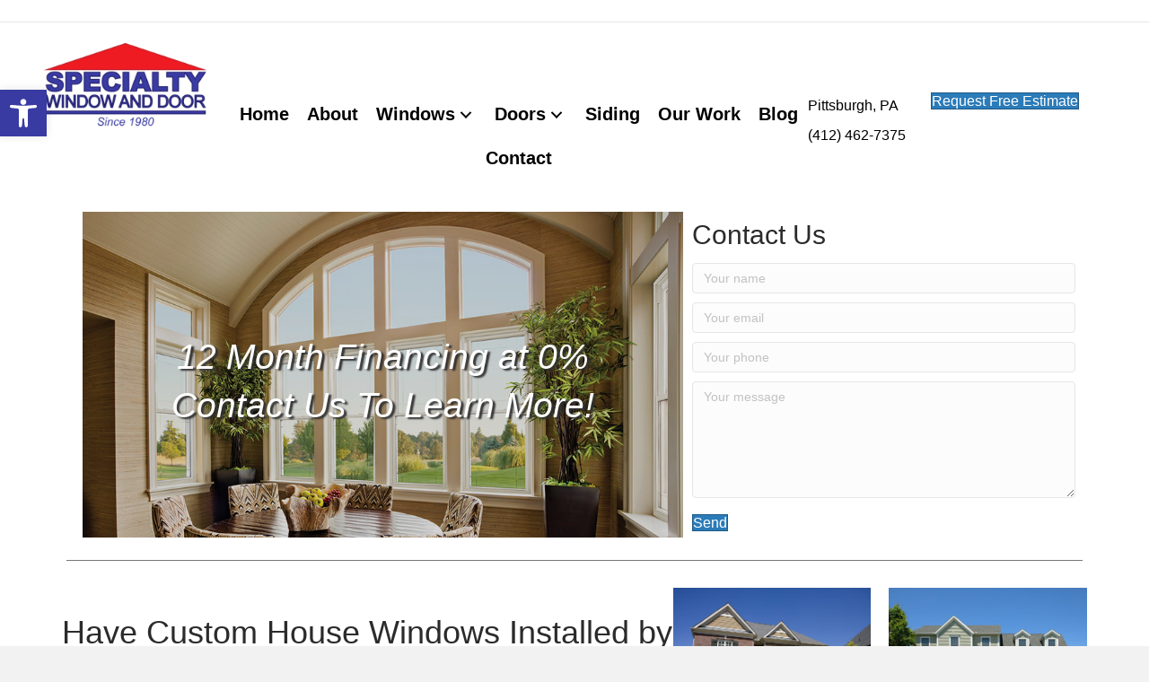

--- FILE ---
content_type: text/html; charset=UTF-8
request_url: https://specialtywindowanddoor.com/house-windows-west-mifflin-pa/
body_size: 18470
content:
<!DOCTYPE html>
<html lang="en-US">
<head>
<meta charset="UTF-8" />
<script>
var gform;gform||(document.addEventListener("gform_main_scripts_loaded",function(){gform.scriptsLoaded=!0}),document.addEventListener("gform/theme/scripts_loaded",function(){gform.themeScriptsLoaded=!0}),window.addEventListener("DOMContentLoaded",function(){gform.domLoaded=!0}),gform={domLoaded:!1,scriptsLoaded:!1,themeScriptsLoaded:!1,isFormEditor:()=>"function"==typeof InitializeEditor,callIfLoaded:function(o){return!(!gform.domLoaded||!gform.scriptsLoaded||!gform.themeScriptsLoaded&&!gform.isFormEditor()||(gform.isFormEditor()&&console.warn("The use of gform.initializeOnLoaded() is deprecated in the form editor context and will be removed in Gravity Forms 3.1."),o(),0))},initializeOnLoaded:function(o){gform.callIfLoaded(o)||(document.addEventListener("gform_main_scripts_loaded",()=>{gform.scriptsLoaded=!0,gform.callIfLoaded(o)}),document.addEventListener("gform/theme/scripts_loaded",()=>{gform.themeScriptsLoaded=!0,gform.callIfLoaded(o)}),window.addEventListener("DOMContentLoaded",()=>{gform.domLoaded=!0,gform.callIfLoaded(o)}))},hooks:{action:{},filter:{}},addAction:function(o,r,e,t){gform.addHook("action",o,r,e,t)},addFilter:function(o,r,e,t){gform.addHook("filter",o,r,e,t)},doAction:function(o){gform.doHook("action",o,arguments)},applyFilters:function(o){return gform.doHook("filter",o,arguments)},removeAction:function(o,r){gform.removeHook("action",o,r)},removeFilter:function(o,r,e){gform.removeHook("filter",o,r,e)},addHook:function(o,r,e,t,n){null==gform.hooks[o][r]&&(gform.hooks[o][r]=[]);var d=gform.hooks[o][r];null==n&&(n=r+"_"+d.length),gform.hooks[o][r].push({tag:n,callable:e,priority:t=null==t?10:t})},doHook:function(r,o,e){var t;if(e=Array.prototype.slice.call(e,1),null!=gform.hooks[r][o]&&((o=gform.hooks[r][o]).sort(function(o,r){return o.priority-r.priority}),o.forEach(function(o){"function"!=typeof(t=o.callable)&&(t=window[t]),"action"==r?t.apply(null,e):e[0]=t.apply(null,e)})),"filter"==r)return e[0]},removeHook:function(o,r,t,n){var e;null!=gform.hooks[o][r]&&(e=(e=gform.hooks[o][r]).filter(function(o,r,e){return!!(null!=n&&n!=o.tag||null!=t&&t!=o.priority)}),gform.hooks[o][r]=e)}});
</script>

<meta name='viewport' content='width=device-width, initial-scale=1.0' />
<meta http-equiv='X-UA-Compatible' content='IE=edge' />
<link rel="profile" href="https://gmpg.org/xfn/11" />
<meta name='robots' content='index, follow, max-image-preview:large, max-snippet:-1, max-video-preview:-1' />
	<style>img:is([sizes="auto" i], [sizes^="auto," i]) { contain-intrinsic-size: 3000px 1500px }</style>
	
	<!-- This site is optimized with the Yoast SEO plugin v26.7 - https://yoast.com/wordpress/plugins/seo/ -->
	<title>House Windows West Mifflin | Specialty Window and Door</title>
	<meta name="description" content="Upgrade your home with quality house windows in West Mifflin. Specialty Window &amp; Door provides expert installation, replacement, and trusted service." />
	<link rel="canonical" href="https://specialtywindowanddoor.com/house-windows-west-mifflin-pa/" />
	<meta property="og:locale" content="en_US" />
	<meta property="og:type" content="article" />
	<meta property="og:title" content="House Windows West Mifflin | Specialty Window and Door" />
	<meta property="og:description" content="Upgrade your home with quality house windows in West Mifflin. Specialty Window &amp; Door provides expert installation, replacement, and trusted service." />
	<meta property="og:url" content="https://specialtywindowanddoor.com/house-windows-west-mifflin-pa/" />
	<meta property="og:site_name" content="Specialty Window and Door" />
	<meta property="article:publisher" content="https://www.facebook.com/SpecialtyWindowAndDoor" />
	<meta property="article:modified_time" content="2025-08-26T13:44:32+00:00" />
	<meta name="twitter:card" content="summary_large_image" />
	<meta name="twitter:label1" content="Est. reading time" />
	<meta name="twitter:data1" content="4 minutes" />
	<script type="application/ld+json" class="yoast-schema-graph">{"@context":"https://schema.org","@graph":[{"@type":"WebPage","@id":"https://specialtywindowanddoor.com/house-windows-west-mifflin-pa/","url":"https://specialtywindowanddoor.com/house-windows-west-mifflin-pa/","name":"House Windows West Mifflin | Specialty Window and Door","isPartOf":{"@id":"https://specialtywindowanddoor.com/#website"},"datePublished":"2018-05-30T18:38:40+00:00","dateModified":"2025-08-26T13:44:32+00:00","description":"Upgrade your home with quality house windows in West Mifflin. Specialty Window & Door provides expert installation, replacement, and trusted service.","breadcrumb":{"@id":"https://specialtywindowanddoor.com/house-windows-west-mifflin-pa/#breadcrumb"},"inLanguage":"en-US","potentialAction":[{"@type":"ReadAction","target":["https://specialtywindowanddoor.com/house-windows-west-mifflin-pa/"]}]},{"@type":"BreadcrumbList","@id":"https://specialtywindowanddoor.com/house-windows-west-mifflin-pa/#breadcrumb","itemListElement":[{"@type":"ListItem","position":1,"name":"Home","item":"https://specialtywindowanddoor.com/"},{"@type":"ListItem","position":2,"name":"House Windows West Mifflin, PA"}]},{"@type":"WebSite","@id":"https://specialtywindowanddoor.com/#website","url":"https://specialtywindowanddoor.com/","name":"Specialty Window and Door","description":"Windows, Doors, Siding and More","publisher":{"@id":"https://specialtywindowanddoor.com/#organization"},"potentialAction":[{"@type":"SearchAction","target":{"@type":"EntryPoint","urlTemplate":"https://specialtywindowanddoor.com/?s={search_term_string}"},"query-input":{"@type":"PropertyValueSpecification","valueRequired":true,"valueName":"search_term_string"}}],"inLanguage":"en-US"},{"@type":"Organization","@id":"https://specialtywindowanddoor.com/#organization","name":"Specialty Window and Door","url":"https://specialtywindowanddoor.com/","logo":{"@type":"ImageObject","inLanguage":"en-US","@id":"https://specialtywindowanddoor.com/#/schema/logo/image/","url":"https://specialtywindowanddoor.com/wp-content/uploads/2017/07/cropped-logobig.png","contentUrl":"https://specialtywindowanddoor.com/wp-content/uploads/2017/07/cropped-logobig.png","width":512,"height":512,"caption":"Specialty Window and Door"},"image":{"@id":"https://specialtywindowanddoor.com/#/schema/logo/image/"},"sameAs":["https://www.facebook.com/SpecialtyWindowAndDoor"]}]}</script>
	<!-- / Yoast SEO plugin. -->


<link rel='dns-prefetch' href='//fonts.googleapis.com' />
<link href='https://fonts.gstatic.com' crossorigin rel='preconnect' />
<link rel="alternate" type="application/rss+xml" title="Specialty Window and Door &raquo; Feed" href="https://specialtywindowanddoor.com/feed/" />
<link rel="alternate" type="application/rss+xml" title="Specialty Window and Door &raquo; Comments Feed" href="https://specialtywindowanddoor.com/comments/feed/" />
		<!-- This site uses the Google Analytics by MonsterInsights plugin v9.11.1 - Using Analytics tracking - https://www.monsterinsights.com/ -->
		<!-- Note: MonsterInsights is not currently configured on this site. The site owner needs to authenticate with Google Analytics in the MonsterInsights settings panel. -->
					<!-- No tracking code set -->
				<!-- / Google Analytics by MonsterInsights -->
		<script>
window._wpemojiSettings = {"baseUrl":"https:\/\/s.w.org\/images\/core\/emoji\/16.0.1\/72x72\/","ext":".png","svgUrl":"https:\/\/s.w.org\/images\/core\/emoji\/16.0.1\/svg\/","svgExt":".svg","source":{"concatemoji":"https:\/\/specialtywindowanddoor.com\/wp-includes\/js\/wp-emoji-release.min.js?ver=6.8.3"}};
/*! This file is auto-generated */
!function(s,n){var o,i,e;function c(e){try{var t={supportTests:e,timestamp:(new Date).valueOf()};sessionStorage.setItem(o,JSON.stringify(t))}catch(e){}}function p(e,t,n){e.clearRect(0,0,e.canvas.width,e.canvas.height),e.fillText(t,0,0);var t=new Uint32Array(e.getImageData(0,0,e.canvas.width,e.canvas.height).data),a=(e.clearRect(0,0,e.canvas.width,e.canvas.height),e.fillText(n,0,0),new Uint32Array(e.getImageData(0,0,e.canvas.width,e.canvas.height).data));return t.every(function(e,t){return e===a[t]})}function u(e,t){e.clearRect(0,0,e.canvas.width,e.canvas.height),e.fillText(t,0,0);for(var n=e.getImageData(16,16,1,1),a=0;a<n.data.length;a++)if(0!==n.data[a])return!1;return!0}function f(e,t,n,a){switch(t){case"flag":return n(e,"\ud83c\udff3\ufe0f\u200d\u26a7\ufe0f","\ud83c\udff3\ufe0f\u200b\u26a7\ufe0f")?!1:!n(e,"\ud83c\udde8\ud83c\uddf6","\ud83c\udde8\u200b\ud83c\uddf6")&&!n(e,"\ud83c\udff4\udb40\udc67\udb40\udc62\udb40\udc65\udb40\udc6e\udb40\udc67\udb40\udc7f","\ud83c\udff4\u200b\udb40\udc67\u200b\udb40\udc62\u200b\udb40\udc65\u200b\udb40\udc6e\u200b\udb40\udc67\u200b\udb40\udc7f");case"emoji":return!a(e,"\ud83e\udedf")}return!1}function g(e,t,n,a){var r="undefined"!=typeof WorkerGlobalScope&&self instanceof WorkerGlobalScope?new OffscreenCanvas(300,150):s.createElement("canvas"),o=r.getContext("2d",{willReadFrequently:!0}),i=(o.textBaseline="top",o.font="600 32px Arial",{});return e.forEach(function(e){i[e]=t(o,e,n,a)}),i}function t(e){var t=s.createElement("script");t.src=e,t.defer=!0,s.head.appendChild(t)}"undefined"!=typeof Promise&&(o="wpEmojiSettingsSupports",i=["flag","emoji"],n.supports={everything:!0,everythingExceptFlag:!0},e=new Promise(function(e){s.addEventListener("DOMContentLoaded",e,{once:!0})}),new Promise(function(t){var n=function(){try{var e=JSON.parse(sessionStorage.getItem(o));if("object"==typeof e&&"number"==typeof e.timestamp&&(new Date).valueOf()<e.timestamp+604800&&"object"==typeof e.supportTests)return e.supportTests}catch(e){}return null}();if(!n){if("undefined"!=typeof Worker&&"undefined"!=typeof OffscreenCanvas&&"undefined"!=typeof URL&&URL.createObjectURL&&"undefined"!=typeof Blob)try{var e="postMessage("+g.toString()+"("+[JSON.stringify(i),f.toString(),p.toString(),u.toString()].join(",")+"));",a=new Blob([e],{type:"text/javascript"}),r=new Worker(URL.createObjectURL(a),{name:"wpTestEmojiSupports"});return void(r.onmessage=function(e){c(n=e.data),r.terminate(),t(n)})}catch(e){}c(n=g(i,f,p,u))}t(n)}).then(function(e){for(var t in e)n.supports[t]=e[t],n.supports.everything=n.supports.everything&&n.supports[t],"flag"!==t&&(n.supports.everythingExceptFlag=n.supports.everythingExceptFlag&&n.supports[t]);n.supports.everythingExceptFlag=n.supports.everythingExceptFlag&&!n.supports.flag,n.DOMReady=!1,n.readyCallback=function(){n.DOMReady=!0}}).then(function(){return e}).then(function(){var e;n.supports.everything||(n.readyCallback(),(e=n.source||{}).concatemoji?t(e.concatemoji):e.wpemoji&&e.twemoji&&(t(e.twemoji),t(e.wpemoji)))}))}((window,document),window._wpemojiSettings);
</script>
<style id='wp-emoji-styles-inline-css'>

	img.wp-smiley, img.emoji {
		display: inline !important;
		border: none !important;
		box-shadow: none !important;
		height: 1em !important;
		width: 1em !important;
		margin: 0 0.07em !important;
		vertical-align: -0.1em !important;
		background: none !important;
		padding: 0 !important;
	}
</style>
<link rel='stylesheet' id='wp-block-library-css' href='https://specialtywindowanddoor.com/wp-includes/css/dist/block-library/style.min.css?ver=6.8.3' media='all' />
<style id='wp-block-library-theme-inline-css'>
.wp-block-audio :where(figcaption){color:#555;font-size:13px;text-align:center}.is-dark-theme .wp-block-audio :where(figcaption){color:#ffffffa6}.wp-block-audio{margin:0 0 1em}.wp-block-code{border:1px solid #ccc;border-radius:4px;font-family:Menlo,Consolas,monaco,monospace;padding:.8em 1em}.wp-block-embed :where(figcaption){color:#555;font-size:13px;text-align:center}.is-dark-theme .wp-block-embed :where(figcaption){color:#ffffffa6}.wp-block-embed{margin:0 0 1em}.blocks-gallery-caption{color:#555;font-size:13px;text-align:center}.is-dark-theme .blocks-gallery-caption{color:#ffffffa6}:root :where(.wp-block-image figcaption){color:#555;font-size:13px;text-align:center}.is-dark-theme :root :where(.wp-block-image figcaption){color:#ffffffa6}.wp-block-image{margin:0 0 1em}.wp-block-pullquote{border-bottom:4px solid;border-top:4px solid;color:currentColor;margin-bottom:1.75em}.wp-block-pullquote cite,.wp-block-pullquote footer,.wp-block-pullquote__citation{color:currentColor;font-size:.8125em;font-style:normal;text-transform:uppercase}.wp-block-quote{border-left:.25em solid;margin:0 0 1.75em;padding-left:1em}.wp-block-quote cite,.wp-block-quote footer{color:currentColor;font-size:.8125em;font-style:normal;position:relative}.wp-block-quote:where(.has-text-align-right){border-left:none;border-right:.25em solid;padding-left:0;padding-right:1em}.wp-block-quote:where(.has-text-align-center){border:none;padding-left:0}.wp-block-quote.is-large,.wp-block-quote.is-style-large,.wp-block-quote:where(.is-style-plain){border:none}.wp-block-search .wp-block-search__label{font-weight:700}.wp-block-search__button{border:1px solid #ccc;padding:.375em .625em}:where(.wp-block-group.has-background){padding:1.25em 2.375em}.wp-block-separator.has-css-opacity{opacity:.4}.wp-block-separator{border:none;border-bottom:2px solid;margin-left:auto;margin-right:auto}.wp-block-separator.has-alpha-channel-opacity{opacity:1}.wp-block-separator:not(.is-style-wide):not(.is-style-dots){width:100px}.wp-block-separator.has-background:not(.is-style-dots){border-bottom:none;height:1px}.wp-block-separator.has-background:not(.is-style-wide):not(.is-style-dots){height:2px}.wp-block-table{margin:0 0 1em}.wp-block-table td,.wp-block-table th{word-break:normal}.wp-block-table :where(figcaption){color:#555;font-size:13px;text-align:center}.is-dark-theme .wp-block-table :where(figcaption){color:#ffffffa6}.wp-block-video :where(figcaption){color:#555;font-size:13px;text-align:center}.is-dark-theme .wp-block-video :where(figcaption){color:#ffffffa6}.wp-block-video{margin:0 0 1em}:root :where(.wp-block-template-part.has-background){margin-bottom:0;margin-top:0;padding:1.25em 2.375em}
</style>
<style id='classic-theme-styles-inline-css'>
/*! This file is auto-generated */
.wp-block-button__link{color:#fff;background-color:#32373c;border-radius:9999px;box-shadow:none;text-decoration:none;padding:calc(.667em + 2px) calc(1.333em + 2px);font-size:1.125em}.wp-block-file__button{background:#32373c;color:#fff;text-decoration:none}
</style>
<style id='global-styles-inline-css'>
:root{--wp--preset--aspect-ratio--square: 1;--wp--preset--aspect-ratio--4-3: 4/3;--wp--preset--aspect-ratio--3-4: 3/4;--wp--preset--aspect-ratio--3-2: 3/2;--wp--preset--aspect-ratio--2-3: 2/3;--wp--preset--aspect-ratio--16-9: 16/9;--wp--preset--aspect-ratio--9-16: 9/16;--wp--preset--color--black: #000000;--wp--preset--color--cyan-bluish-gray: #abb8c3;--wp--preset--color--white: #ffffff;--wp--preset--color--pale-pink: #f78da7;--wp--preset--color--vivid-red: #cf2e2e;--wp--preset--color--luminous-vivid-orange: #ff6900;--wp--preset--color--luminous-vivid-amber: #fcb900;--wp--preset--color--light-green-cyan: #7bdcb5;--wp--preset--color--vivid-green-cyan: #00d084;--wp--preset--color--pale-cyan-blue: #8ed1fc;--wp--preset--color--vivid-cyan-blue: #0693e3;--wp--preset--color--vivid-purple: #9b51e0;--wp--preset--color--fl-heading-text: #2b2b2b;--wp--preset--color--fl-body-bg: #f2f2f2;--wp--preset--color--fl-body-text: #6b6b6b;--wp--preset--color--fl-accent: #2b7bb9;--wp--preset--color--fl-accent-hover: #2b7bb9;--wp--preset--color--fl-topbar-bg: #ffffff;--wp--preset--color--fl-topbar-text: #000000;--wp--preset--color--fl-topbar-link: #428bca;--wp--preset--color--fl-topbar-hover: #428bca;--wp--preset--color--fl-header-bg: #ffffff;--wp--preset--color--fl-header-text: #000000;--wp--preset--color--fl-header-link: #000000;--wp--preset--color--fl-header-hover: #3a3da3;--wp--preset--color--fl-nav-bg: #ffffff;--wp--preset--color--fl-nav-link: #000000;--wp--preset--color--fl-nav-hover: #000000;--wp--preset--color--fl-content-bg: #ffffff;--wp--preset--color--fl-footer-widgets-bg: #ffffff;--wp--preset--color--fl-footer-widgets-text: #000000;--wp--preset--color--fl-footer-widgets-link: #428bca;--wp--preset--color--fl-footer-widgets-hover: #428bca;--wp--preset--color--fl-footer-bg: #ffffff;--wp--preset--color--fl-footer-text: #000000;--wp--preset--color--fl-footer-link: #428bca;--wp--preset--color--fl-footer-hover: #428bca;--wp--preset--gradient--vivid-cyan-blue-to-vivid-purple: linear-gradient(135deg,rgba(6,147,227,1) 0%,rgb(155,81,224) 100%);--wp--preset--gradient--light-green-cyan-to-vivid-green-cyan: linear-gradient(135deg,rgb(122,220,180) 0%,rgb(0,208,130) 100%);--wp--preset--gradient--luminous-vivid-amber-to-luminous-vivid-orange: linear-gradient(135deg,rgba(252,185,0,1) 0%,rgba(255,105,0,1) 100%);--wp--preset--gradient--luminous-vivid-orange-to-vivid-red: linear-gradient(135deg,rgba(255,105,0,1) 0%,rgb(207,46,46) 100%);--wp--preset--gradient--very-light-gray-to-cyan-bluish-gray: linear-gradient(135deg,rgb(238,238,238) 0%,rgb(169,184,195) 100%);--wp--preset--gradient--cool-to-warm-spectrum: linear-gradient(135deg,rgb(74,234,220) 0%,rgb(151,120,209) 20%,rgb(207,42,186) 40%,rgb(238,44,130) 60%,rgb(251,105,98) 80%,rgb(254,248,76) 100%);--wp--preset--gradient--blush-light-purple: linear-gradient(135deg,rgb(255,206,236) 0%,rgb(152,150,240) 100%);--wp--preset--gradient--blush-bordeaux: linear-gradient(135deg,rgb(254,205,165) 0%,rgb(254,45,45) 50%,rgb(107,0,62) 100%);--wp--preset--gradient--luminous-dusk: linear-gradient(135deg,rgb(255,203,112) 0%,rgb(199,81,192) 50%,rgb(65,88,208) 100%);--wp--preset--gradient--pale-ocean: linear-gradient(135deg,rgb(255,245,203) 0%,rgb(182,227,212) 50%,rgb(51,167,181) 100%);--wp--preset--gradient--electric-grass: linear-gradient(135deg,rgb(202,248,128) 0%,rgb(113,206,126) 100%);--wp--preset--gradient--midnight: linear-gradient(135deg,rgb(2,3,129) 0%,rgb(40,116,252) 100%);--wp--preset--font-size--small: 13px;--wp--preset--font-size--medium: 20px;--wp--preset--font-size--large: 36px;--wp--preset--font-size--x-large: 42px;--wp--preset--spacing--20: 0.44rem;--wp--preset--spacing--30: 0.67rem;--wp--preset--spacing--40: 1rem;--wp--preset--spacing--50: 1.5rem;--wp--preset--spacing--60: 2.25rem;--wp--preset--spacing--70: 3.38rem;--wp--preset--spacing--80: 5.06rem;--wp--preset--shadow--natural: 6px 6px 9px rgba(0, 0, 0, 0.2);--wp--preset--shadow--deep: 12px 12px 50px rgba(0, 0, 0, 0.4);--wp--preset--shadow--sharp: 6px 6px 0px rgba(0, 0, 0, 0.2);--wp--preset--shadow--outlined: 6px 6px 0px -3px rgba(255, 255, 255, 1), 6px 6px rgba(0, 0, 0, 1);--wp--preset--shadow--crisp: 6px 6px 0px rgba(0, 0, 0, 1);}:where(.is-layout-flex){gap: 0.5em;}:where(.is-layout-grid){gap: 0.5em;}body .is-layout-flex{display: flex;}.is-layout-flex{flex-wrap: wrap;align-items: center;}.is-layout-flex > :is(*, div){margin: 0;}body .is-layout-grid{display: grid;}.is-layout-grid > :is(*, div){margin: 0;}:where(.wp-block-columns.is-layout-flex){gap: 2em;}:where(.wp-block-columns.is-layout-grid){gap: 2em;}:where(.wp-block-post-template.is-layout-flex){gap: 1.25em;}:where(.wp-block-post-template.is-layout-grid){gap: 1.25em;}.has-black-color{color: var(--wp--preset--color--black) !important;}.has-cyan-bluish-gray-color{color: var(--wp--preset--color--cyan-bluish-gray) !important;}.has-white-color{color: var(--wp--preset--color--white) !important;}.has-pale-pink-color{color: var(--wp--preset--color--pale-pink) !important;}.has-vivid-red-color{color: var(--wp--preset--color--vivid-red) !important;}.has-luminous-vivid-orange-color{color: var(--wp--preset--color--luminous-vivid-orange) !important;}.has-luminous-vivid-amber-color{color: var(--wp--preset--color--luminous-vivid-amber) !important;}.has-light-green-cyan-color{color: var(--wp--preset--color--light-green-cyan) !important;}.has-vivid-green-cyan-color{color: var(--wp--preset--color--vivid-green-cyan) !important;}.has-pale-cyan-blue-color{color: var(--wp--preset--color--pale-cyan-blue) !important;}.has-vivid-cyan-blue-color{color: var(--wp--preset--color--vivid-cyan-blue) !important;}.has-vivid-purple-color{color: var(--wp--preset--color--vivid-purple) !important;}.has-black-background-color{background-color: var(--wp--preset--color--black) !important;}.has-cyan-bluish-gray-background-color{background-color: var(--wp--preset--color--cyan-bluish-gray) !important;}.has-white-background-color{background-color: var(--wp--preset--color--white) !important;}.has-pale-pink-background-color{background-color: var(--wp--preset--color--pale-pink) !important;}.has-vivid-red-background-color{background-color: var(--wp--preset--color--vivid-red) !important;}.has-luminous-vivid-orange-background-color{background-color: var(--wp--preset--color--luminous-vivid-orange) !important;}.has-luminous-vivid-amber-background-color{background-color: var(--wp--preset--color--luminous-vivid-amber) !important;}.has-light-green-cyan-background-color{background-color: var(--wp--preset--color--light-green-cyan) !important;}.has-vivid-green-cyan-background-color{background-color: var(--wp--preset--color--vivid-green-cyan) !important;}.has-pale-cyan-blue-background-color{background-color: var(--wp--preset--color--pale-cyan-blue) !important;}.has-vivid-cyan-blue-background-color{background-color: var(--wp--preset--color--vivid-cyan-blue) !important;}.has-vivid-purple-background-color{background-color: var(--wp--preset--color--vivid-purple) !important;}.has-black-border-color{border-color: var(--wp--preset--color--black) !important;}.has-cyan-bluish-gray-border-color{border-color: var(--wp--preset--color--cyan-bluish-gray) !important;}.has-white-border-color{border-color: var(--wp--preset--color--white) !important;}.has-pale-pink-border-color{border-color: var(--wp--preset--color--pale-pink) !important;}.has-vivid-red-border-color{border-color: var(--wp--preset--color--vivid-red) !important;}.has-luminous-vivid-orange-border-color{border-color: var(--wp--preset--color--luminous-vivid-orange) !important;}.has-luminous-vivid-amber-border-color{border-color: var(--wp--preset--color--luminous-vivid-amber) !important;}.has-light-green-cyan-border-color{border-color: var(--wp--preset--color--light-green-cyan) !important;}.has-vivid-green-cyan-border-color{border-color: var(--wp--preset--color--vivid-green-cyan) !important;}.has-pale-cyan-blue-border-color{border-color: var(--wp--preset--color--pale-cyan-blue) !important;}.has-vivid-cyan-blue-border-color{border-color: var(--wp--preset--color--vivid-cyan-blue) !important;}.has-vivid-purple-border-color{border-color: var(--wp--preset--color--vivid-purple) !important;}.has-vivid-cyan-blue-to-vivid-purple-gradient-background{background: var(--wp--preset--gradient--vivid-cyan-blue-to-vivid-purple) !important;}.has-light-green-cyan-to-vivid-green-cyan-gradient-background{background: var(--wp--preset--gradient--light-green-cyan-to-vivid-green-cyan) !important;}.has-luminous-vivid-amber-to-luminous-vivid-orange-gradient-background{background: var(--wp--preset--gradient--luminous-vivid-amber-to-luminous-vivid-orange) !important;}.has-luminous-vivid-orange-to-vivid-red-gradient-background{background: var(--wp--preset--gradient--luminous-vivid-orange-to-vivid-red) !important;}.has-very-light-gray-to-cyan-bluish-gray-gradient-background{background: var(--wp--preset--gradient--very-light-gray-to-cyan-bluish-gray) !important;}.has-cool-to-warm-spectrum-gradient-background{background: var(--wp--preset--gradient--cool-to-warm-spectrum) !important;}.has-blush-light-purple-gradient-background{background: var(--wp--preset--gradient--blush-light-purple) !important;}.has-blush-bordeaux-gradient-background{background: var(--wp--preset--gradient--blush-bordeaux) !important;}.has-luminous-dusk-gradient-background{background: var(--wp--preset--gradient--luminous-dusk) !important;}.has-pale-ocean-gradient-background{background: var(--wp--preset--gradient--pale-ocean) !important;}.has-electric-grass-gradient-background{background: var(--wp--preset--gradient--electric-grass) !important;}.has-midnight-gradient-background{background: var(--wp--preset--gradient--midnight) !important;}.has-small-font-size{font-size: var(--wp--preset--font-size--small) !important;}.has-medium-font-size{font-size: var(--wp--preset--font-size--medium) !important;}.has-large-font-size{font-size: var(--wp--preset--font-size--large) !important;}.has-x-large-font-size{font-size: var(--wp--preset--font-size--x-large) !important;}
:where(.wp-block-post-template.is-layout-flex){gap: 1.25em;}:where(.wp-block-post-template.is-layout-grid){gap: 1.25em;}
:where(.wp-block-columns.is-layout-flex){gap: 2em;}:where(.wp-block-columns.is-layout-grid){gap: 2em;}
:root :where(.wp-block-pullquote){font-size: 1.5em;line-height: 1.6;}
</style>
<link rel='stylesheet' id='jquery-magnificpopup-css' href='https://specialtywindowanddoor.com/wp-content/plugins/bb-plugin/css/jquery.magnificpopup.min.css?ver=2.10.0.5' media='all' />
<link rel='stylesheet' id='fl-builder-layout-403-css' href='https://specialtywindowanddoor.com/wp-content/uploads/bb-plugin/cache/403-layout.css?ver=922daa4573986033320768f6df1df4a5' media='all' />
<link rel='stylesheet' id='menu-image-css' href='https://specialtywindowanddoor.com/wp-content/plugins/menu-image/includes/css/menu-image.css?ver=3.13' media='all' />
<link rel='stylesheet' id='dashicons-css' href='https://specialtywindowanddoor.com/wp-includes/css/dashicons.min.css?ver=6.8.3' media='all' />
<link rel='stylesheet' id='bbhf-style-css' href='https://specialtywindowanddoor.com/wp-content/plugins/bb-header-footer/assets/css/bb-header-footer.css?ver=1.2.5' media='all' />
<link rel='stylesheet' id='fl-builder-layout-1468-css' href='https://specialtywindowanddoor.com/wp-content/uploads/bb-plugin/cache/1468-layout-partial.css?ver=fb1c56f9870610302d3194afbd90231b' media='all' />
<link rel='stylesheet' id='fl-builder-layout-1530-css' href='https://specialtywindowanddoor.com/wp-content/uploads/bb-plugin/cache/1530-layout-partial.css?ver=d78bdc7067dbbd306494d3289f7daadc' media='all' />
<link rel='stylesheet' id='pojo-a11y-css' href='https://specialtywindowanddoor.com/wp-content/plugins/pojo-accessibility/modules/legacy/assets/css/style.min.css?ver=1.0.0' media='all' />
<link rel='stylesheet' id='sticky_style-css' href='https://specialtywindowanddoor.com/wp-content/plugins/bb-sticky-column/css/sticky-column.css?ver=6.8.3' media='all' />
<link rel='stylesheet' id='bootstrap-css' href='https://specialtywindowanddoor.com/wp-content/themes/bb-theme/css/bootstrap.min.css?ver=1.7.19.1' media='all' />
<link rel='stylesheet' id='fl-automator-skin-css' href='https://specialtywindowanddoor.com/wp-content/uploads/bb-theme/skin-6969403054002.css?ver=1.7.19.1' media='all' />
<link rel='stylesheet' id='pp-animate-css' href='https://specialtywindowanddoor.com/wp-content/plugins/bbpowerpack/assets/css/animate.min.css?ver=3.5.1' media='all' />
<link rel='stylesheet' id='fl-builder-google-fonts-cafc45eb1ed37c7dc8e67f2e0f4e0fdf-css' href='//fonts.googleapis.com/css?family=Raleway%3A500&#038;ver=6.8.3' media='all' />
<script src="https://specialtywindowanddoor.com/wp-includes/js/jquery/jquery.min.js?ver=3.7.1" id="jquery-core-js"></script>
<script src="https://specialtywindowanddoor.com/wp-includes/js/jquery/jquery-migrate.min.js?ver=3.4.1" id="jquery-migrate-js"></script>
<script src="https://specialtywindowanddoor.com/wp-content/plugins/bb-sticky-column/js/sticky-column.js?ver=6.8.3" id="sticky_script-js"></script>
<link rel="https://api.w.org/" href="https://specialtywindowanddoor.com/wp-json/" /><link rel="alternate" title="JSON" type="application/json" href="https://specialtywindowanddoor.com/wp-json/wp/v2/pages/403" /><link rel="EditURI" type="application/rsd+xml" title="RSD" href="https://specialtywindowanddoor.com/xmlrpc.php?rsd" />
<meta name="generator" content="WordPress 6.8.3" />
<link rel='shortlink' href='https://specialtywindowanddoor.com/?p=403' />
<link rel="alternate" title="oEmbed (JSON)" type="application/json+oembed" href="https://specialtywindowanddoor.com/wp-json/oembed/1.0/embed?url=https%3A%2F%2Fspecialtywindowanddoor.com%2Fhouse-windows-west-mifflin-pa%2F" />
<link rel="alternate" title="oEmbed (XML)" type="text/xml+oembed" href="https://specialtywindowanddoor.com/wp-json/oembed/1.0/embed?url=https%3A%2F%2Fspecialtywindowanddoor.com%2Fhouse-windows-west-mifflin-pa%2F&#038;format=xml" />
		<script>
			var bb_powerpack = {
				version: '2.40.10',
				getAjaxUrl: function() { return atob( 'aHR0cHM6Ly9zcGVjaWFsdHl3aW5kb3dhbmRkb29yLmNvbS93cC1hZG1pbi9hZG1pbi1hamF4LnBocA==' ); },
				callback: function() {},
				mapMarkerData: {},
				post_id: '403',
				search_term: '',
				current_page: 'https://specialtywindowanddoor.com/house-windows-west-mifflin-pa/',
				conditionals: {
					is_front_page: false,
					is_home: false,
					is_archive: false,
					current_post_type: '',
					is_tax: false,
										is_author: false,
					current_author: false,
					is_search: false,
									}
			};
		</script>
		<meta name="google-site-verification" content="EMwyjHMck-ddGnuJgBt_hkqETJyT6_kAA8QnsHy4yv4" />
<!-- Google tag (gtag.js) --><script async src="https://www.googletagmanager.com/gtag/js?id=G-HFGYXDCVZB"></script><script>  window.dataLayer = window.dataLayer || [];  function gtag(){dataLayer.push(arguments);}  gtag('js', new Date());  gtag('config', 'G-HFGYXDCVZB');</script><meta name="ti-site-data" content="[base64]" /><style type="text/css">
#pojo-a11y-toolbar .pojo-a11y-toolbar-toggle a{ background-color: #393ba2;	color: #ffffff;}
#pojo-a11y-toolbar .pojo-a11y-toolbar-overlay, #pojo-a11y-toolbar .pojo-a11y-toolbar-overlay ul.pojo-a11y-toolbar-items.pojo-a11y-links{ border-color: #393ba2;}
body.pojo-a11y-focusable a:focus{ outline-style: solid !important;	outline-width: 1px !important;	outline-color: #FF0000 !important;}
#pojo-a11y-toolbar{ top: 100px !important;}
#pojo-a11y-toolbar .pojo-a11y-toolbar-overlay{ background-color: #ffffff;}
#pojo-a11y-toolbar .pojo-a11y-toolbar-overlay ul.pojo-a11y-toolbar-items li.pojo-a11y-toolbar-item a, #pojo-a11y-toolbar .pojo-a11y-toolbar-overlay p.pojo-a11y-toolbar-title{ color: #333333;}
#pojo-a11y-toolbar .pojo-a11y-toolbar-overlay ul.pojo-a11y-toolbar-items li.pojo-a11y-toolbar-item a.active{ background-color: #4054b2;	color: #ffffff;}
@media (max-width: 767px) { #pojo-a11y-toolbar { top: 50px !important; } }</style><link rel="icon" href="https://specialtywindowanddoor.com/wp-content/uploads/2017/07/cropped-logobig-32x32.png" sizes="32x32" />
<link rel="icon" href="https://specialtywindowanddoor.com/wp-content/uploads/2017/07/cropped-logobig-192x192.png" sizes="192x192" />
<link rel="apple-touch-icon" href="https://specialtywindowanddoor.com/wp-content/uploads/2017/07/cropped-logobig-180x180.png" />
<meta name="msapplication-TileImage" content="https://specialtywindowanddoor.com/wp-content/uploads/2017/07/cropped-logobig-270x270.png" />
</head>
<body data-rsssl=1 class="wp-singular page-template-default page page-id-403 wp-theme-bb-theme fl-builder fl-builder-2-10-0-5 fl-theme-1-7-19-1 fl-no-js dhf-header dhf-footer bhf-shrink-header dhf-template-beaver-builder-theme dhf-stylesheet-bb-theme fl-framework-bootstrap fl-preset-default fl-full-width" itemscope="itemscope" itemtype="https://schema.org/WebPage">
<a aria-label="Skip to content" class="fl-screen-reader-text" href="#fl-main-content">Skip to content</a><div class="fl-page">
	<header class="fl-page-header fl-page-header-fixed fl-page-nav-right fl-page-nav-toggle-button fl-page-nav-toggle-visible-mobile"  role="banner">
	<div class="fl-page-header-wrap">
		<div class="fl-page-header-container container">
			<div class="fl-page-header-row row">
				<div class="col-sm-12 col-md-3 fl-page-logo-wrap">
					<div class="fl-page-header-logo">
						<a href="https://specialtywindowanddoor.com/"><img class="fl-logo-img" loading="false" data-no-lazy="1"   itemscope itemtype="https://schema.org/ImageObject" src="https://specialtywindowanddoor.com/wp-content/uploads/2022/03/Untitled-600-×-250-px.png" data-retina="" title="" width="600" data-width="600" height="250" data-height="250" alt="Specialty Window and Door" /><meta itemprop="name" content="Specialty Window and Door" /></a>
					</div>
				</div>
				<div class="col-sm-12 col-md-9 fl-page-fixed-nav-wrap">
					<div class="fl-page-nav-wrap">
						<nav class="fl-page-nav fl-nav navbar navbar-default navbar-expand-md" aria-label="Header Menu" role="navigation">
							<button type="button" class="navbar-toggle navbar-toggler" data-toggle="collapse" data-target=".fl-page-nav-collapse">
								<span>Menu</span>
							</button>
							<div class="fl-page-nav-collapse collapse navbar-collapse">
								<ul id="menu-main-navigation" class="nav navbar-nav navbar-right menu fl-theme-menu"><li id="menu-item-1074" class="menu-item menu-item-type-post_type menu-item-object-page menu-item-home menu-item-1074 nav-item"><a href="https://specialtywindowanddoor.com/" class="nav-link">Home</a></li>
<li id="menu-item-66" class="menu-item menu-item-type-post_type menu-item-object-page menu-item-66 nav-item"><a href="https://specialtywindowanddoor.com/replacement-doors-and-windows/" class="nav-link">About</a></li>
<li id="menu-item-189" class="mega-menu menu-item menu-item-type-post_type menu-item-object-page menu-item-has-children menu-item-189 nav-item"><a href="https://specialtywindowanddoor.com/replacement-windows/" class="nav-link">Windows</a><div class="fl-submenu-icon-wrap"><span class="fl-submenu-toggle-icon"></span></div>
<ul class="sub-menu">
	<li id="menu-item-1477" class="menu-item menu-item-type-post_type menu-item-object-page menu-item-1477 nav-item"><a href="https://specialtywindowanddoor.com/double-hung-windows/" class="menu-image-title-below menu-image-hovered nav-link"><span class='menu-image-hover-wrapper'><img width="48" height="48" src="https://specialtywindowanddoor.com/wp-content/uploads/2024/02/double-hung-window1.png" class="menu-image menu-image-title-below" alt="" decoding="async" /><img width="48" height="48" src="https://specialtywindowanddoor.com/wp-content/uploads/2024/02/double-hung-window1.png" class="hovered-image menu-image-title-below" alt="" style="margin-left: -48px;" decoding="async" /></span><span class="menu-image-title-below menu-image-title">Double-Hung Windows</span></a></li>
	<li id="menu-item-1488" class="menu-item menu-item-type-post_type menu-item-object-page menu-item-1488 nav-item"><a href="https://specialtywindowanddoor.com/sliding-windows/" class="menu-image-title-below menu-image-hovered nav-link"><span class='menu-image-hover-wrapper'><img width="48" height="48" src="https://specialtywindowanddoor.com/wp-content/uploads/2024/02/Sliding-Windows.png" class="menu-image menu-image-title-below" alt="" decoding="async" /><img width="48" height="48" src="https://specialtywindowanddoor.com/wp-content/uploads/2024/02/Sliding-Windows.png" class="hovered-image menu-image-title-below" alt="" style="margin-left: -48px;" decoding="async" /></span><span class="menu-image-title-below menu-image-title">Sliding Windows</span></a></li>
	<li id="menu-item-1493" class="menu-item menu-item-type-post_type menu-item-object-page menu-item-1493 nav-item"><a href="https://specialtywindowanddoor.com/casement-windows/" class="menu-image-title-below menu-image-hovered nav-link"><span class='menu-image-hover-wrapper'><img width="48" height="48" src="https://specialtywindowanddoor.com/wp-content/uploads/2024/02/Casement-Windows.png" class="menu-image menu-image-title-below" alt="" decoding="async" /><img width="48" height="48" src="https://specialtywindowanddoor.com/wp-content/uploads/2024/02/Casement-Windows.png" class="hovered-image menu-image-title-below" alt="" style="margin-left: -48px;" decoding="async" /></span><span class="menu-image-title-below menu-image-title">Casement Windows</span></a></li>
	<li id="menu-item-1494" class="menu-item menu-item-type-post_type menu-item-object-page menu-item-1494 nav-item"><a href="https://specialtywindowanddoor.com/bay-bow-windows/" class="menu-image-title-below menu-image-hovered nav-link"><span class='menu-image-hover-wrapper'><img width="48" height="48" src="https://specialtywindowanddoor.com/wp-content/uploads/2024/02/Bay-Bow-Windows.png" class="menu-image menu-image-title-below" alt="" decoding="async" /><img width="48" height="48" src="https://specialtywindowanddoor.com/wp-content/uploads/2024/02/Bay-Bow-Windows.png" class="hovered-image menu-image-title-below" alt="" style="margin-left: -48px;" decoding="async" /></span><span class="menu-image-title-below menu-image-title">Bay &amp; Bow Windows</span></a></li>
	<li id="menu-item-1504" class="menu-item menu-item-type-post_type menu-item-object-page menu-item-1504 nav-item"><a href="https://specialtywindowanddoor.com/awning-windows/" class="menu-image-title-below menu-image-hovered nav-link"><span class='menu-image-hover-wrapper'><img width="48" height="48" src="https://specialtywindowanddoor.com/wp-content/uploads/2024/02/Awning-Windows.png" class="menu-image menu-image-title-below" alt="" decoding="async" /><img width="48" height="48" src="https://specialtywindowanddoor.com/wp-content/uploads/2024/02/Awning-Windows.png" class="hovered-image menu-image-title-below" alt="" style="margin-left: -48px;" decoding="async" /></span><span class="menu-image-title-below menu-image-title">Awning Windows</span></a></li>
</ul>
</li>
<li id="menu-item-188" class="mega-menu menu-item menu-item-type-post_type menu-item-object-page menu-item-has-children menu-item-188 nav-item"><a href="https://specialtywindowanddoor.com/exterior-doors/" class="nav-link">Doors</a><div class="fl-submenu-icon-wrap"><span class="fl-submenu-toggle-icon"></span></div>
<ul class="sub-menu">
	<li id="menu-item-1506" class="menu-item menu-item-type-post_type menu-item-object-page menu-item-1506 nav-item"><a href="https://specialtywindowanddoor.com/entry-doors/" class="menu-image-title-below menu-image-hovered nav-link"><span class='menu-image-hover-wrapper'><img width="48" height="48" src="https://specialtywindowanddoor.com/wp-content/uploads/2024/02/Entry-Doors.png" class="menu-image menu-image-title-below" alt="" decoding="async" /><img width="48" height="48" src="https://specialtywindowanddoor.com/wp-content/uploads/2024/02/Entry-Doors.png" class="hovered-image menu-image-title-below" alt="" style="margin-left: -48px;" decoding="async" /></span><span class="menu-image-title-below menu-image-title">Entry Doors</span></a></li>
	<li id="menu-item-1514" class="menu-item menu-item-type-post_type menu-item-object-page menu-item-1514 nav-item"><a href="https://specialtywindowanddoor.com/patio-doors/" class="menu-image-title-below menu-image-hovered nav-link"><span class='menu-image-hover-wrapper'><img width="48" height="48" src="https://specialtywindowanddoor.com/wp-content/uploads/2024/02/Patio-Doors.png" class="menu-image menu-image-title-below" alt="" decoding="async" /><img width="48" height="48" src="https://specialtywindowanddoor.com/wp-content/uploads/2024/02/Patio-Doors.png" class="hovered-image menu-image-title-below" alt="" style="margin-left: -48px;" decoding="async" /></span><span class="menu-image-title-below menu-image-title">Patio Doors</span></a></li>
	<li id="menu-item-1513" class="menu-item menu-item-type-post_type menu-item-object-page menu-item-1513 nav-item"><a href="https://specialtywindowanddoor.com/french-doors/" class="menu-image-title-below menu-image-hovered nav-link"><span class='menu-image-hover-wrapper'><img width="48" height="48" src="https://specialtywindowanddoor.com/wp-content/uploads/2024/02/French-Rail-Doors.png" class="menu-image menu-image-title-below" alt="" decoding="async" /><img width="48" height="48" src="https://specialtywindowanddoor.com/wp-content/uploads/2024/02/French-Rail-Doors.png" class="hovered-image menu-image-title-below" alt="" style="margin-left: -48px;" decoding="async" /></span><span class="menu-image-title-below menu-image-title">French Doors</span></a></li>
	<li id="menu-item-1523" class="menu-item menu-item-type-post_type menu-item-object-page menu-item-1523 nav-item"><a href="https://specialtywindowanddoor.com/storm-doors/" class="menu-image-title-below menu-image-hovered nav-link"><span class='menu-image-hover-wrapper'><img width="48" height="48" src="https://specialtywindowanddoor.com/wp-content/uploads/2024/02/Storm-Doors.png" class="menu-image menu-image-title-below" alt="" decoding="async" /><img width="48" height="48" src="https://specialtywindowanddoor.com/wp-content/uploads/2024/02/Storm-Doors.png" class="hovered-image menu-image-title-below" alt="" style="margin-left: -48px;" decoding="async" /></span><span class="menu-image-title-below menu-image-title">Storm Doors</span></a></li>
</ul>
</li>
<li id="menu-item-732" class="menu-item menu-item-type-post_type menu-item-object-page menu-item-732 nav-item"><a href="https://specialtywindowanddoor.com/siding-installation-cranberry-township-pa/" class="nav-link">Siding</a></li>
<li id="menu-item-1436" class="menu-item menu-item-type-post_type menu-item-object-page menu-item-1436 nav-item"><a href="https://specialtywindowanddoor.com/our-work/" class="nav-link">Our Work</a></li>
<li id="menu-item-499" class="menu-item menu-item-type-post_type menu-item-object-page menu-item-499 nav-item"><a href="https://specialtywindowanddoor.com/blog/" class="nav-link">Blog</a></li>
<li id="menu-item-74" class="menu-item menu-item-type-post_type menu-item-object-page menu-item-74 nav-item"><a href="https://specialtywindowanddoor.com/contact/" class="nav-link">Contact</a></li>
</ul>							</div>
						</nav>
					</div>
				</div>
			</div>
		</div>
	</div>
</header><!-- .fl-page-header-fixed -->
<div class="fl-page-bar">
	<div class="fl-page-bar-container container">
		<div class="fl-page-bar-row row">
			<div class="col-md-12 text-center clearfix">		<nav class="top-bar-nav" aria-label="Top Bar Menu" itemscope="itemscope" itemtype="https://schema.org/SiteNavigationElement"			role="navigation">
			</nav></div>					</div>
	</div>
</div><!-- .fl-page-bar -->
			<header id="masthead" itemscope="itemscope" itemtype="http://schema.org/WPHeader">
				<p class="main-title bhf-hidden" itemprop="headline"><a href="https://specialtywindowanddoor.com" title="Specialty Window and Door" rel="home">Specialty Window and Door</a></p>
				<div class="fl-builder-content fl-builder-content-1468 fl-builder-global-templates-locked" data-post-id="1468" itemscope="itemscope" data-type="header" itemtype="http://schema.org/WPHeader"><div class="fl-row fl-row-full-width fl-row-bg-color fl-node-m79orny04qdj fl-row-default-height fl-row-align-center fl-visible-desktop fl-visible-large fl-visible-medium" data-node="m79orny04qdj">
	<div class="fl-row-content-wrap">
		<div class="uabb-row-separator uabb-top-row-separator" >
</div>
						<div class="fl-row-content fl-row-fixed-width fl-node-content">
		
<div class="fl-col-group fl-node-amlif75cgket" data-node="amlif75cgket">
			<div class="fl-col fl-node-hi3e15r0bjpm fl-col-bg-color fl-col-small" data-node="hi3e15r0bjpm">
	<div class="fl-col-content fl-node-content"><div class="fl-module fl-module-photo fl-node-r8v9ab2emksf" data-node="r8v9ab2emksf">
	<div class="fl-module-content fl-node-content">
		<div role="figure" class="fl-photo fl-photo-align-center" itemscope itemtype="https://schema.org/ImageObject">
	<div class="fl-photo-content fl-photo-img-png">
				<img fetchpriority="high" decoding="async" class="fl-photo-img wp-image-852 size-full" src="https://specialtywindowanddoor.com/wp-content/uploads/2022/03/Untitled-600-×-250-px.png" alt="" height="250" width="600"  itemprop="image" srcset="https://specialtywindowanddoor.com/wp-content/uploads/2022/03/Untitled-600-×-250-px.png 600w, https://specialtywindowanddoor.com/wp-content/uploads/2022/03/Untitled-600-×-250-px-300x125.png 300w" sizes="(max-width: 600px) 100vw, 600px" />
					</div>
	</div>
	</div>
</div>
</div>
</div>
			<div class="fl-col fl-node-95vq3ahwe6gj fl-col-bg-color" data-node="95vq3ahwe6gj">
	<div class="fl-col-content fl-node-content"><div class="fl-module fl-module-pp-advanced-menu fl-node-2yqbdp1tlc7n" data-node="2yqbdp1tlc7n">
	<div class="fl-module-content fl-node-content">
		<div class="pp-advanced-menu pp-advanced-menu-accordion-collapse pp-menu-default pp-menu-align-center pp-menu-position-below">
   				<div class="pp-advanced-menu-mobile">
			<button class="pp-advanced-menu-mobile-toggle hamburger" tabindex="0" aria-label="Menu" aria-expanded="false">
				<div class="pp-hamburger"><div class="pp-hamburger-box"><div class="pp-hamburger-inner"></div></div></div>			</button>
			</div>
			   	<div class="pp-clear"></div>
	<nav class="pp-menu-nav" aria-label="Menu" itemscope="itemscope" itemtype="https://schema.org/SiteNavigationElement">
		<ul id="menu-main-navigation-1" class="menu pp-advanced-menu-horizontal pp-toggle-arrows"><li id="menu-item-1074" class="menu-item menu-item-type-post_type menu-item-object-page menu-item-home"><a href="https://specialtywindowanddoor.com/"><span class="menu-item-text">Home</span></a></li><li id="menu-item-66" class="menu-item menu-item-type-post_type menu-item-object-page"><a href="https://specialtywindowanddoor.com/replacement-doors-and-windows/"><span class="menu-item-text">About</span></a></li><li id="menu-item-189" class="mega-menu menu-item menu-item-type-post_type menu-item-object-page menu-item-has-children pp-has-submenu"><div class="pp-has-submenu-container"><a href="https://specialtywindowanddoor.com/replacement-windows/"><span class="menu-item-text">Windows<span class="pp-menu-toggle" tabindex="0" aria-expanded="false" aria-label="Windows: submenu" role="button"></span></span></a></div><ul class="sub-menu">	<li id="menu-item-1477" class="menu-item menu-item-type-post_type menu-item-object-page"><a href="https://specialtywindowanddoor.com/double-hung-windows/" class="menu-image-title-below menu-image-hovered"><span class="menu-item-text"><span class='menu-image-hover-wrapper'><img width="48" height="48" src="https://specialtywindowanddoor.com/wp-content/uploads/2024/02/double-hung-window1.png" class="menu-image menu-image-title-below" alt="" decoding="async" /><img width="48" height="48" src="https://specialtywindowanddoor.com/wp-content/uploads/2024/02/double-hung-window1.png" class="hovered-image menu-image-title-below" alt="" style="margin-left: -48px;" decoding="async" /></span><span class="menu-image-title-below menu-image-title">Double-Hung Windows</span></span></a></li>	<li id="menu-item-1488" class="menu-item menu-item-type-post_type menu-item-object-page"><a href="https://specialtywindowanddoor.com/sliding-windows/" class="menu-image-title-below menu-image-hovered"><span class="menu-item-text"><span class='menu-image-hover-wrapper'><img width="48" height="48" src="https://specialtywindowanddoor.com/wp-content/uploads/2024/02/Sliding-Windows.png" class="menu-image menu-image-title-below" alt="" decoding="async" /><img width="48" height="48" src="https://specialtywindowanddoor.com/wp-content/uploads/2024/02/Sliding-Windows.png" class="hovered-image menu-image-title-below" alt="" style="margin-left: -48px;" decoding="async" /></span><span class="menu-image-title-below menu-image-title">Sliding Windows</span></span></a></li>	<li id="menu-item-1493" class="menu-item menu-item-type-post_type menu-item-object-page"><a href="https://specialtywindowanddoor.com/casement-windows/" class="menu-image-title-below menu-image-hovered"><span class="menu-item-text"><span class='menu-image-hover-wrapper'><img width="48" height="48" src="https://specialtywindowanddoor.com/wp-content/uploads/2024/02/Casement-Windows.png" class="menu-image menu-image-title-below" alt="" decoding="async" /><img width="48" height="48" src="https://specialtywindowanddoor.com/wp-content/uploads/2024/02/Casement-Windows.png" class="hovered-image menu-image-title-below" alt="" style="margin-left: -48px;" decoding="async" /></span><span class="menu-image-title-below menu-image-title">Casement Windows</span></span></a></li>	<li id="menu-item-1494" class="menu-item menu-item-type-post_type menu-item-object-page"><a href="https://specialtywindowanddoor.com/bay-bow-windows/" class="menu-image-title-below menu-image-hovered"><span class="menu-item-text"><span class='menu-image-hover-wrapper'><img width="48" height="48" src="https://specialtywindowanddoor.com/wp-content/uploads/2024/02/Bay-Bow-Windows.png" class="menu-image menu-image-title-below" alt="" decoding="async" /><img width="48" height="48" src="https://specialtywindowanddoor.com/wp-content/uploads/2024/02/Bay-Bow-Windows.png" class="hovered-image menu-image-title-below" alt="" style="margin-left: -48px;" decoding="async" /></span><span class="menu-image-title-below menu-image-title">Bay &amp; Bow Windows</span></span></a></li>	<li id="menu-item-1504" class="menu-item menu-item-type-post_type menu-item-object-page"><a href="https://specialtywindowanddoor.com/awning-windows/" class="menu-image-title-below menu-image-hovered"><span class="menu-item-text"><span class='menu-image-hover-wrapper'><img width="48" height="48" src="https://specialtywindowanddoor.com/wp-content/uploads/2024/02/Awning-Windows.png" class="menu-image menu-image-title-below" alt="" decoding="async" /><img width="48" height="48" src="https://specialtywindowanddoor.com/wp-content/uploads/2024/02/Awning-Windows.png" class="hovered-image menu-image-title-below" alt="" style="margin-left: -48px;" decoding="async" /></span><span class="menu-image-title-below menu-image-title">Awning Windows</span></span></a></li></ul></li><li id="menu-item-188" class="mega-menu menu-item menu-item-type-post_type menu-item-object-page menu-item-has-children pp-has-submenu"><div class="pp-has-submenu-container"><a href="https://specialtywindowanddoor.com/exterior-doors/"><span class="menu-item-text">Doors<span class="pp-menu-toggle" tabindex="0" aria-expanded="false" aria-label="Doors: submenu" role="button"></span></span></a></div><ul class="sub-menu">	<li id="menu-item-1506" class="menu-item menu-item-type-post_type menu-item-object-page"><a href="https://specialtywindowanddoor.com/entry-doors/" class="menu-image-title-below menu-image-hovered"><span class="menu-item-text"><span class='menu-image-hover-wrapper'><img width="48" height="48" src="https://specialtywindowanddoor.com/wp-content/uploads/2024/02/Entry-Doors.png" class="menu-image menu-image-title-below" alt="" decoding="async" /><img width="48" height="48" src="https://specialtywindowanddoor.com/wp-content/uploads/2024/02/Entry-Doors.png" class="hovered-image menu-image-title-below" alt="" style="margin-left: -48px;" decoding="async" /></span><span class="menu-image-title-below menu-image-title">Entry Doors</span></span></a></li>	<li id="menu-item-1514" class="menu-item menu-item-type-post_type menu-item-object-page"><a href="https://specialtywindowanddoor.com/patio-doors/" class="menu-image-title-below menu-image-hovered"><span class="menu-item-text"><span class='menu-image-hover-wrapper'><img width="48" height="48" src="https://specialtywindowanddoor.com/wp-content/uploads/2024/02/Patio-Doors.png" class="menu-image menu-image-title-below" alt="" decoding="async" /><img width="48" height="48" src="https://specialtywindowanddoor.com/wp-content/uploads/2024/02/Patio-Doors.png" class="hovered-image menu-image-title-below" alt="" style="margin-left: -48px;" decoding="async" /></span><span class="menu-image-title-below menu-image-title">Patio Doors</span></span></a></li>	<li id="menu-item-1513" class="menu-item menu-item-type-post_type menu-item-object-page"><a href="https://specialtywindowanddoor.com/french-doors/" class="menu-image-title-below menu-image-hovered"><span class="menu-item-text"><span class='menu-image-hover-wrapper'><img width="48" height="48" src="https://specialtywindowanddoor.com/wp-content/uploads/2024/02/French-Rail-Doors.png" class="menu-image menu-image-title-below" alt="" decoding="async" /><img width="48" height="48" src="https://specialtywindowanddoor.com/wp-content/uploads/2024/02/French-Rail-Doors.png" class="hovered-image menu-image-title-below" alt="" style="margin-left: -48px;" decoding="async" /></span><span class="menu-image-title-below menu-image-title">French Doors</span></span></a></li>	<li id="menu-item-1523" class="menu-item menu-item-type-post_type menu-item-object-page"><a href="https://specialtywindowanddoor.com/storm-doors/" class="menu-image-title-below menu-image-hovered"><span class="menu-item-text"><span class='menu-image-hover-wrapper'><img width="48" height="48" src="https://specialtywindowanddoor.com/wp-content/uploads/2024/02/Storm-Doors.png" class="menu-image menu-image-title-below" alt="" decoding="async" /><img width="48" height="48" src="https://specialtywindowanddoor.com/wp-content/uploads/2024/02/Storm-Doors.png" class="hovered-image menu-image-title-below" alt="" style="margin-left: -48px;" decoding="async" /></span><span class="menu-image-title-below menu-image-title">Storm Doors</span></span></a></li></ul></li><li id="menu-item-732" class="menu-item menu-item-type-post_type menu-item-object-page"><a href="https://specialtywindowanddoor.com/siding-installation-cranberry-township-pa/"><span class="menu-item-text">Siding</span></a></li><li id="menu-item-1436" class="menu-item menu-item-type-post_type menu-item-object-page"><a href="https://specialtywindowanddoor.com/our-work/"><span class="menu-item-text">Our Work</span></a></li><li id="menu-item-499" class="menu-item menu-item-type-post_type menu-item-object-page"><a href="https://specialtywindowanddoor.com/blog/"><span class="menu-item-text">Blog</span></a></li><li id="menu-item-74" class="menu-item menu-item-type-post_type menu-item-object-page"><a href="https://specialtywindowanddoor.com/contact/"><span class="menu-item-text">Contact</span></a></li></ul>	</nav>
</div>
	</div>
</div>
</div>
</div>
			<div class="fl-col fl-node-o5zwhqdmj4k0 fl-col-bg-color fl-col-small" data-node="o5zwhqdmj4k0">
	<div class="fl-col-content fl-node-content"><div class="fl-module fl-module-rich-text fl-node-qfrp83vocxn1" data-node="qfrp83vocxn1">
	<div class="fl-module-content fl-node-content">
		<div class="fl-rich-text">
	<p>Pittsburgh, PA</p>
<p>(412) 462-7375</p>
</div>
	</div>
</div>
</div>
</div>
			<div class="fl-col fl-node-7ir06v5ajfyb fl-col-bg-color fl-col-small" data-node="7ir06v5ajfyb">
	<div class="fl-col-content fl-node-content"><div class="fl-module fl-module-button fl-node-dx7mlbhc9jkr" data-node="dx7mlbhc9jkr">
	<div class="fl-module-content fl-node-content">
		<div class="fl-button-wrap fl-button-width-auto fl-button-left">
			<a href="https://specialtywindowanddoor.com/contact/"  target="_self"  class="fl-button" >
							<span class="fl-button-text">Request Free Estimate</span>
					</a>
</div>
	</div>
</div>
</div>
</div>
	</div>
		</div>
	</div>
</div>
<div class="fl-row fl-row-full-width fl-row-bg-color fl-node-kzai2xvhc4s6 fl-row-default-height fl-row-align-center fl-visible-mobile" data-node="kzai2xvhc4s6">
	<div class="fl-row-content-wrap">
		<div class="uabb-row-separator uabb-top-row-separator" >
</div>
						<div class="fl-row-content fl-row-fixed-width fl-node-content">
		
<div class="fl-col-group fl-node-5l7m43n6hkz0" data-node="5l7m43n6hkz0">
			<div class="fl-col fl-node-lo5zegtm9wb0 fl-col-bg-color fl-col-small" data-node="lo5zegtm9wb0">
	<div class="fl-col-content fl-node-content"><div class="fl-module fl-module-rich-text fl-node-oi065w94h3sg fl-visible-mobile" data-node="oi065w94h3sg">
	<div class="fl-module-content fl-node-content">
		<div class="fl-rich-text">
	<p>Pittsburgh, PA</p>
<p>(412) 462 -7375</p>
</div>
	</div>
</div>
<div class="fl-module fl-module-button fl-node-wzvbjkoqyfrp fl-visible-mobile" data-node="wzvbjkoqyfrp">
	<div class="fl-module-content fl-node-content">
		<div class="fl-button-wrap fl-button-width-auto fl-button-left">
			<a href="https://specialtywindowanddoor.com/contact/"  target="_self"  class="fl-button" >
							<span class="fl-button-text">Request Free Estimate</span>
					</a>
</div>
	</div>
</div>
<div class="fl-module fl-module-photo fl-node-1j2hiwg7a5tu" data-node="1j2hiwg7a5tu">
	<div class="fl-module-content fl-node-content">
		<div role="figure" class="fl-photo fl-photo-align-center" itemscope itemtype="https://schema.org/ImageObject">
	<div class="fl-photo-content fl-photo-img-png">
				<img fetchpriority="high" decoding="async" class="fl-photo-img wp-image-852 size-full" src="https://specialtywindowanddoor.com/wp-content/uploads/2022/03/Untitled-600-×-250-px.png" alt="" height="250" width="600"  itemprop="image" srcset="https://specialtywindowanddoor.com/wp-content/uploads/2022/03/Untitled-600-×-250-px.png 600w, https://specialtywindowanddoor.com/wp-content/uploads/2022/03/Untitled-600-×-250-px-300x125.png 300w" sizes="(max-width: 600px) 100vw, 600px" />
					</div>
	</div>
	</div>
</div>
</div>
</div>
			<div class="fl-col fl-node-3jkbeiqpudws fl-col-bg-color" data-node="3jkbeiqpudws">
	<div class="fl-col-content fl-node-content"><div class="fl-module fl-module-pp-advanced-menu fl-node-gh42jualrqcx" data-node="gh42jualrqcx">
	<div class="fl-module-content fl-node-content">
		<div class="pp-advanced-menu pp-advanced-menu-accordion-collapse pp-menu-default pp-menu-align-center pp-menu-position-below">
   				<div class="pp-advanced-menu-mobile">
			<button class="pp-advanced-menu-mobile-toggle hamburger" tabindex="0" aria-label="Menu" aria-expanded="false">
				<div class="pp-hamburger"><div class="pp-hamburger-box"><div class="pp-hamburger-inner"></div></div></div>			</button>
			</div>
			   	<div class="pp-clear"></div>
	<nav class="pp-menu-nav" aria-label="Menu" itemscope="itemscope" itemtype="https://schema.org/SiteNavigationElement">
		<ul id="menu-main-navigation-2" class="menu pp-advanced-menu-horizontal pp-toggle-arrows"><li id="menu-item-1074" class="menu-item menu-item-type-post_type menu-item-object-page menu-item-home"><a href="https://specialtywindowanddoor.com/"><span class="menu-item-text">Home</span></a></li><li id="menu-item-66" class="menu-item menu-item-type-post_type menu-item-object-page"><a href="https://specialtywindowanddoor.com/replacement-doors-and-windows/"><span class="menu-item-text">About</span></a></li><li id="menu-item-189" class="mega-menu menu-item menu-item-type-post_type menu-item-object-page menu-item-has-children pp-has-submenu"><div class="pp-has-submenu-container"><a href="https://specialtywindowanddoor.com/replacement-windows/"><span class="menu-item-text">Windows<span class="pp-menu-toggle" tabindex="0" aria-expanded="false" aria-label="Windows: submenu" role="button"></span></span></a></div><ul class="sub-menu">	<li id="menu-item-1477" class="menu-item menu-item-type-post_type menu-item-object-page"><a href="https://specialtywindowanddoor.com/double-hung-windows/" class="menu-image-title-below menu-image-hovered"><span class="menu-item-text"><span class='menu-image-hover-wrapper'><img width="48" height="48" src="https://specialtywindowanddoor.com/wp-content/uploads/2024/02/double-hung-window1.png" class="menu-image menu-image-title-below" alt="" decoding="async" /><img width="48" height="48" src="https://specialtywindowanddoor.com/wp-content/uploads/2024/02/double-hung-window1.png" class="hovered-image menu-image-title-below" alt="" style="margin-left: -48px;" decoding="async" /></span><span class="menu-image-title-below menu-image-title">Double-Hung Windows</span></span></a></li>	<li id="menu-item-1488" class="menu-item menu-item-type-post_type menu-item-object-page"><a href="https://specialtywindowanddoor.com/sliding-windows/" class="menu-image-title-below menu-image-hovered"><span class="menu-item-text"><span class='menu-image-hover-wrapper'><img width="48" height="48" src="https://specialtywindowanddoor.com/wp-content/uploads/2024/02/Sliding-Windows.png" class="menu-image menu-image-title-below" alt="" decoding="async" /><img width="48" height="48" src="https://specialtywindowanddoor.com/wp-content/uploads/2024/02/Sliding-Windows.png" class="hovered-image menu-image-title-below" alt="" style="margin-left: -48px;" decoding="async" /></span><span class="menu-image-title-below menu-image-title">Sliding Windows</span></span></a></li>	<li id="menu-item-1493" class="menu-item menu-item-type-post_type menu-item-object-page"><a href="https://specialtywindowanddoor.com/casement-windows/" class="menu-image-title-below menu-image-hovered"><span class="menu-item-text"><span class='menu-image-hover-wrapper'><img width="48" height="48" src="https://specialtywindowanddoor.com/wp-content/uploads/2024/02/Casement-Windows.png" class="menu-image menu-image-title-below" alt="" decoding="async" /><img width="48" height="48" src="https://specialtywindowanddoor.com/wp-content/uploads/2024/02/Casement-Windows.png" class="hovered-image menu-image-title-below" alt="" style="margin-left: -48px;" decoding="async" /></span><span class="menu-image-title-below menu-image-title">Casement Windows</span></span></a></li>	<li id="menu-item-1494" class="menu-item menu-item-type-post_type menu-item-object-page"><a href="https://specialtywindowanddoor.com/bay-bow-windows/" class="menu-image-title-below menu-image-hovered"><span class="menu-item-text"><span class='menu-image-hover-wrapper'><img width="48" height="48" src="https://specialtywindowanddoor.com/wp-content/uploads/2024/02/Bay-Bow-Windows.png" class="menu-image menu-image-title-below" alt="" decoding="async" /><img width="48" height="48" src="https://specialtywindowanddoor.com/wp-content/uploads/2024/02/Bay-Bow-Windows.png" class="hovered-image menu-image-title-below" alt="" style="margin-left: -48px;" decoding="async" /></span><span class="menu-image-title-below menu-image-title">Bay &amp; Bow Windows</span></span></a></li>	<li id="menu-item-1504" class="menu-item menu-item-type-post_type menu-item-object-page"><a href="https://specialtywindowanddoor.com/awning-windows/" class="menu-image-title-below menu-image-hovered"><span class="menu-item-text"><span class='menu-image-hover-wrapper'><img width="48" height="48" src="https://specialtywindowanddoor.com/wp-content/uploads/2024/02/Awning-Windows.png" class="menu-image menu-image-title-below" alt="" decoding="async" /><img width="48" height="48" src="https://specialtywindowanddoor.com/wp-content/uploads/2024/02/Awning-Windows.png" class="hovered-image menu-image-title-below" alt="" style="margin-left: -48px;" decoding="async" /></span><span class="menu-image-title-below menu-image-title">Awning Windows</span></span></a></li></ul></li><li id="menu-item-188" class="mega-menu menu-item menu-item-type-post_type menu-item-object-page menu-item-has-children pp-has-submenu"><div class="pp-has-submenu-container"><a href="https://specialtywindowanddoor.com/exterior-doors/"><span class="menu-item-text">Doors<span class="pp-menu-toggle" tabindex="0" aria-expanded="false" aria-label="Doors: submenu" role="button"></span></span></a></div><ul class="sub-menu">	<li id="menu-item-1506" class="menu-item menu-item-type-post_type menu-item-object-page"><a href="https://specialtywindowanddoor.com/entry-doors/" class="menu-image-title-below menu-image-hovered"><span class="menu-item-text"><span class='menu-image-hover-wrapper'><img width="48" height="48" src="https://specialtywindowanddoor.com/wp-content/uploads/2024/02/Entry-Doors.png" class="menu-image menu-image-title-below" alt="" decoding="async" /><img width="48" height="48" src="https://specialtywindowanddoor.com/wp-content/uploads/2024/02/Entry-Doors.png" class="hovered-image menu-image-title-below" alt="" style="margin-left: -48px;" decoding="async" /></span><span class="menu-image-title-below menu-image-title">Entry Doors</span></span></a></li>	<li id="menu-item-1514" class="menu-item menu-item-type-post_type menu-item-object-page"><a href="https://specialtywindowanddoor.com/patio-doors/" class="menu-image-title-below menu-image-hovered"><span class="menu-item-text"><span class='menu-image-hover-wrapper'><img width="48" height="48" src="https://specialtywindowanddoor.com/wp-content/uploads/2024/02/Patio-Doors.png" class="menu-image menu-image-title-below" alt="" decoding="async" /><img width="48" height="48" src="https://specialtywindowanddoor.com/wp-content/uploads/2024/02/Patio-Doors.png" class="hovered-image menu-image-title-below" alt="" style="margin-left: -48px;" decoding="async" /></span><span class="menu-image-title-below menu-image-title">Patio Doors</span></span></a></li>	<li id="menu-item-1513" class="menu-item menu-item-type-post_type menu-item-object-page"><a href="https://specialtywindowanddoor.com/french-doors/" class="menu-image-title-below menu-image-hovered"><span class="menu-item-text"><span class='menu-image-hover-wrapper'><img width="48" height="48" src="https://specialtywindowanddoor.com/wp-content/uploads/2024/02/French-Rail-Doors.png" class="menu-image menu-image-title-below" alt="" decoding="async" /><img width="48" height="48" src="https://specialtywindowanddoor.com/wp-content/uploads/2024/02/French-Rail-Doors.png" class="hovered-image menu-image-title-below" alt="" style="margin-left: -48px;" decoding="async" /></span><span class="menu-image-title-below menu-image-title">French Doors</span></span></a></li>	<li id="menu-item-1523" class="menu-item menu-item-type-post_type menu-item-object-page"><a href="https://specialtywindowanddoor.com/storm-doors/" class="menu-image-title-below menu-image-hovered"><span class="menu-item-text"><span class='menu-image-hover-wrapper'><img width="48" height="48" src="https://specialtywindowanddoor.com/wp-content/uploads/2024/02/Storm-Doors.png" class="menu-image menu-image-title-below" alt="" decoding="async" /><img width="48" height="48" src="https://specialtywindowanddoor.com/wp-content/uploads/2024/02/Storm-Doors.png" class="hovered-image menu-image-title-below" alt="" style="margin-left: -48px;" decoding="async" /></span><span class="menu-image-title-below menu-image-title">Storm Doors</span></span></a></li></ul></li><li id="menu-item-732" class="menu-item menu-item-type-post_type menu-item-object-page"><a href="https://specialtywindowanddoor.com/siding-installation-cranberry-township-pa/"><span class="menu-item-text">Siding</span></a></li><li id="menu-item-1436" class="menu-item menu-item-type-post_type menu-item-object-page"><a href="https://specialtywindowanddoor.com/our-work/"><span class="menu-item-text">Our Work</span></a></li><li id="menu-item-499" class="menu-item menu-item-type-post_type menu-item-object-page"><a href="https://specialtywindowanddoor.com/blog/"><span class="menu-item-text">Blog</span></a></li><li id="menu-item-74" class="menu-item menu-item-type-post_type menu-item-object-page"><a href="https://specialtywindowanddoor.com/contact/"><span class="menu-item-text">Contact</span></a></li></ul>	</nav>
</div>
	</div>
</div>
</div>
</div>
			<div class="fl-col fl-node-6vbqf3n8gyuh fl-col-bg-color fl-col-small" data-node="6vbqf3n8gyuh">
	<div class="fl-col-content fl-node-content"><div class="fl-module fl-module-rich-text fl-node-m9g0d5t6pbe7 fl-visible-desktop fl-visible-large fl-visible-medium" data-node="m9g0d5t6pbe7">
	<div class="fl-module-content fl-node-content">
		<div class="fl-rich-text">
	<p>Pittsburgh, PA</p>
<p>(412) 462 -7375</p>
</div>
	</div>
</div>
</div>
</div>
			<div class="fl-col fl-node-7twgpx0j5luk fl-col-bg-color fl-col-small" data-node="7twgpx0j5luk">
	<div class="fl-col-content fl-node-content"><div class="fl-module fl-module-button fl-node-yiqfzrpk0x1w fl-visible-desktop fl-visible-large fl-visible-medium" data-node="yiqfzrpk0x1w">
	<div class="fl-module-content fl-node-content">
		<div class="fl-button-wrap fl-button-width-auto fl-button-left">
			<a href="https://specialtywindowanddoor.com/contact/"  target="_self"  class="fl-button" >
							<span class="fl-button-text">Request Free Estimate</span>
					</a>
</div>
	</div>
</div>
</div>
</div>
	</div>
		</div>
	</div>
</div>
</div><div class="uabb-js-breakpoint" style="display: none;"></div>			</header>
			<div id="fl-main-content" class="fl-page-content" itemprop="mainContentOfPage" role="main">

		
<div class="fl-content-full container">
	<div class="row">
		<div class="fl-content col-md-12">
			<article class="fl-post post-403 page type-page status-publish hentry" id="fl-post-403" itemscope="itemscope" itemtype="https://schema.org/CreativeWork">

			<div class="fl-post-content clearfix" itemprop="text">
		<div class="fl-builder-content fl-builder-content-403 fl-builder-content-primary fl-builder-global-templates-locked" data-post-id="403"><div class="fl-row fl-row-fixed-width fl-row-bg-none fl-node-60103d916a78e fl-row-default-height fl-row-align-center fl-visible-desktop fl-visible-large fl-visible-medium" data-node="60103d916a78e">
	<div class="fl-row-content-wrap">
		<div class="uabb-row-separator uabb-top-row-separator" >
</div>
						<div class="fl-row-content fl-row-fixed-width fl-node-content">
		
<div class="fl-col-group fl-node-60103d916a78f fl-col-group-equal-height fl-col-group-align-top" data-node="60103d916a78f">
			<div class="fl-col fl-node-60103d916a790 fl-col-bg-photo fl-col-bg-overlay" data-node="60103d916a790">
	<div class="fl-col-content fl-node-content"><div class="fl-module fl-module-heading fl-node-60103d916a796" data-node="60103d916a796">
	<div class="fl-module-content fl-node-content">
		<h2 class="fl-heading">
		<span class="fl-heading-text">12 Month Financing at 0% <br> Contact Us To Learn More!</span>
	</h2>
	</div>
</div>
</div>
</div>
			<div class="fl-col fl-node-60103d916a791 fl-col-bg-color fl-col-small" data-node="60103d916a791">
	<div class="fl-col-content fl-node-content"><div class="fl-module fl-module-heading fl-node-60103d916a793" data-node="60103d916a793">
	<div class="fl-module-content fl-node-content">
		<h2 class="fl-heading">
		<span class="fl-heading-text">Contact Us</span>
	</h2>
	</div>
</div>
<div class="fl-module fl-module-contact-form fl-node-60103d916a792" data-node="60103d916a792">
	<div class="fl-module-content fl-node-content">
		<form class="fl-contact-form" >
	<input type="hidden" id="fl-contact-form-nonce" name="fl-contact-form-nonce" value="24d8a893fe" /><input type="hidden" name="_wp_http_referer" value="/house-windows-west-mifflin-pa/" />	<input type="hidden" name="fl-layout-id" value="403" />
		<div class="fl-input-group fl-name">
		<label for="fl-name-60103d916a792" class="fl-contact-form-label-hidden"">Your name</label>
		<span id="name-error-60103d916a792" class="fl-contact-error" role="alert">Please enter your name.</span>
		<input type="text" id="fl-name-60103d916a792" placeholder="Your name" aria-label="Your name" aria-describedby="name-error-60103d916a792" name="fl-name" value="" required />
	</div>
				<div class="fl-input-group fl-email">
		<label for="fl-email-60103d916a792" class="fl-contact-form-label-hidden"">Your email</label>
		<span id="email-error-60103d916a792" class="fl-contact-error" role="alert">Please enter a valid email.</span>
		<input type="email" id="fl-email-60103d916a792" placeholder="Your email" aria-label="Your email" aria-describedby="email-error-60103d916a792" name="fl-email" value="" required />
	</div>
			<div class="fl-input-group fl-phone">
		<label for="fl-phone-60103d916a792" class="fl-contact-form-label-hidden"">Your phone</label>
		<span id="phone-error-60103d916a792" class="fl-contact-error" role="alert">Please enter a valid phone number.</span>
		<input type="tel" id="fl-phone-60103d916a792" placeholder="Your phone" aria-label="Your phone" aria-describedby="phone-error-60103d916a792" name="fl-phone" value="" required />
	</div>
		<div class="fl-input-group fl-message">
		<label for="fl-message-60103d916a792" class="fl-contact-form-label-hidden"">Your message</label>
		<span id="message-error-60103d916a792" class="fl-contact-error" role="alert">Please enter a message.</span>
		<textarea id="fl-message-60103d916a792" placeholder="Your message" aria-label="Your message" aria-describedby="message-error-60103d916a792" name="fl-message" value="" required></textarea>
	</div>
	
		<div  class="fl-button-wrap fl-button-width-auto fl-button-left">
			<a role="button" tabindex="0"     class="fl-button" >
							<span class="fl-button-text">Send</span>
					</a role=&quot;button&quot; tabindex=&quot;0&quot;>
	</div>
			<span class="fl-success-none" role="alert" style="display:none;">Message Sent!</span>
	
	<span class="fl-send-error" role="alert" style="display:none;">Message failed. Please try again.</span>
</form>
	</div>
</div>
</div>
</div>
	</div>
		</div>
	</div>
</div>
<div class="fl-row fl-row-fixed-width fl-row-bg-none fl-node-60103d916a79b fl-row-default-height fl-row-align-center fl-visible-mobile" data-node="60103d916a79b">
	<div class="fl-row-content-wrap">
		<div class="uabb-row-separator uabb-top-row-separator" >
</div>
						<div class="fl-row-content fl-row-fixed-width fl-node-content">
		
<div class="fl-col-group fl-node-60103d916a79c fl-col-group-equal-height fl-col-group-align-top" data-node="60103d916a79c">
			<div class="fl-col fl-node-60103d916a79d fl-col-bg-photo fl-col-bg-overlay" data-node="60103d916a79d">
	<div class="fl-col-content fl-node-content"><div class="fl-module fl-module-heading fl-node-60103d916a79e" data-node="60103d916a79e">
	<div class="fl-module-content fl-node-content">
		<h2 class="fl-heading">
		<span class="fl-heading-text">12 Month Financing at 0% <br> Contact Us To Learn More!</span>
	</h2>
	</div>
</div>
</div>
</div>
			<div class="fl-col fl-node-60103d916a79f fl-col-bg-color fl-col-small" data-node="60103d916a79f">
	<div class="fl-col-content fl-node-content"><div class="fl-module fl-module-heading fl-node-60103d916a7a0" data-node="60103d916a7a0">
	<div class="fl-module-content fl-node-content">
		<h2 class="fl-heading">
		<span class="fl-heading-text">Contact Us</span>
	</h2>
	</div>
</div>
<div class="fl-module fl-module-contact-form fl-node-60103d916a7a1" data-node="60103d916a7a1">
	<div class="fl-module-content fl-node-content">
		<form class="fl-contact-form" >
	<input type="hidden" id="fl-contact-form-nonce" name="fl-contact-form-nonce" value="24d8a893fe" /><input type="hidden" name="_wp_http_referer" value="/house-windows-west-mifflin-pa/" />	<input type="hidden" name="fl-layout-id" value="403" />
		<div class="fl-input-group fl-name">
		<label for="fl-name-60103d916a7a1" class="fl-contact-form-label-hidden"">Your name</label>
		<span id="name-error-60103d916a7a1" class="fl-contact-error" role="alert">Please enter your name.</span>
		<input type="text" id="fl-name-60103d916a7a1" placeholder="Your name" aria-label="Your name" aria-describedby="name-error-60103d916a7a1" name="fl-name" value="" required />
	</div>
				<div class="fl-input-group fl-email">
		<label for="fl-email-60103d916a7a1" class="fl-contact-form-label-hidden"">Your email</label>
		<span id="email-error-60103d916a7a1" class="fl-contact-error" role="alert">Please enter a valid email.</span>
		<input type="email" id="fl-email-60103d916a7a1" placeholder="Your email" aria-label="Your email" aria-describedby="email-error-60103d916a7a1" name="fl-email" value="" required />
	</div>
			<div class="fl-input-group fl-phone">
		<label for="fl-phone-60103d916a7a1" class="fl-contact-form-label-hidden"">Your phone</label>
		<span id="phone-error-60103d916a7a1" class="fl-contact-error" role="alert">Please enter a valid phone number.</span>
		<input type="tel" id="fl-phone-60103d916a7a1" placeholder="Your phone" aria-label="Your phone" aria-describedby="phone-error-60103d916a7a1" name="fl-phone" value="" required />
	</div>
		<div class="fl-input-group fl-message">
		<label for="fl-message-60103d916a7a1" class="fl-contact-form-label-hidden"">Your message</label>
		<span id="message-error-60103d916a7a1" class="fl-contact-error" role="alert">Please enter a message.</span>
		<textarea id="fl-message-60103d916a7a1" placeholder="Your message" aria-label="Your message" aria-describedby="message-error-60103d916a7a1" name="fl-message" value="" required></textarea>
	</div>
	
		<div  class="fl-button-wrap fl-button-width-auto fl-button-left">
			<a role="button" tabindex="0"     class="fl-button" >
							<span class="fl-button-text">Send</span>
					</a role=&quot;button&quot; tabindex=&quot;0&quot;>
	</div>
			<span class="fl-success-none" role="alert" style="display:none;">Message Sent!</span>
	
	<span class="fl-send-error" role="alert" style="display:none;">Message failed. Please try again.</span>
</form>
	</div>
</div>
</div>
</div>
	</div>
		</div>
	</div>
</div>
<div class="fl-row fl-row-fixed-width fl-row-bg-none fl-node-60103d916a797 fl-row-default-height fl-row-align-center" data-node="60103d916a797">
	<div class="fl-row-content-wrap">
		<div class="uabb-row-separator uabb-top-row-separator" >
</div>
						<div class="fl-row-content fl-row-fixed-width fl-node-content">
		
<div class="fl-col-group fl-node-60103d916a798" data-node="60103d916a798">
			<div class="fl-col fl-node-60103d916a799 fl-col-bg-color" data-node="60103d916a799">
	<div class="fl-col-content fl-node-content"><div class="fl-module fl-module-separator fl-node-60103d916a79a" data-node="60103d916a79a">
	<div class="fl-module-content fl-node-content">
		<div class="fl-separator"></div>
	</div>
</div>
</div>
</div>
	</div>
		</div>
	</div>
</div>
<div class="fl-row fl-row-fixed-width fl-row-bg-none fl-node-60103d916a789 fl-row-default-height fl-row-align-center" data-node="60103d916a789">
	<div class="fl-row-content-wrap">
		<div class="uabb-row-separator uabb-top-row-separator" >
</div>
						<div class="fl-row-content fl-row-fixed-width fl-node-content">
		
<div class="fl-col-group fl-node-60103d916a78a" data-node="60103d916a78a">
			<div class="fl-col fl-node-60103d916a78b fl-col-bg-color" data-node="60103d916a78b">
	<div class="fl-col-content fl-node-content"><div class="fl-module fl-module-rich-text fl-node-60103d916a785" data-node="60103d916a785">
	<div class="fl-module-content fl-node-content">
		<div class="fl-rich-text">
	<h1>Have Custom House Windows Installed by Specialty Window and Door – West Mifflin, PA’s Premier Exterior Remodeling Company</h1>
<p>When you need new house windows, turn to the expert team at Specialty Window and Door. Since 1980, we have helped West Mifflin, Pennsylvania, homeowners find solutions to all of their exterior home improvement needs. While we have continued to grow in the years since our founding, we have never lost sight of the values we built our business on. To this day, we remain committed to offering valuable solutions to our customers without pressuring them into making quick decisions they aren’t comfortable with.</p>
<h2>Our House Windows Provide Invaluable Benefits</h2>
<p>The windows we install are designed to provide a wide range of benefits to homeowners. They are:</p>
<ul>
<li>Expertly crafted – Our windows are built by industry-leading manufacturers using the highest-quality materials. Plus, they can be customized to suit your stylistic tastes and enhance the look of your home.</li>
<li>Energy efficient – Proven by an ENERGY STAR® rating, the windows we install will improve your home’s energy efficiency and may even lead to lower electric bills.</li>
<li>Long-lasting – All of our windows are built to last with minimal upkeep required. And, they are backed by a lifetime warranty.</li>
</ul>
<p>Plus, your windows will be installed by a team of factory-certified installers. This ensures that the technicians on the job fully understand the products they’re working with and are up-to-date on the best installation methods. And, for your added peace of mind, we back our windows with a lifetime warranty.</p>
<h2>Contact Us Today to Learn More</h2>
<p>If you’d like to hear more about the benefits of having new house windows installed, <a href="https://specialtywindowanddoor.com/contact/">contact </a>Specialty Window and Door. We’ll set up a free, no-pressure consultation to discuss our windows, certified installers, financing options, and more.</p>
</div>
	</div>
</div>
</div>
</div>
			<div class="fl-col fl-node-60103d916a78c fl-col-bg-color fl-col-small" data-node="60103d916a78c">
	<div class="fl-col-content fl-node-content"><div class="fl-module fl-module-gallery fl-node-60103d916a78d" data-node="60103d916a78d">
	<div class="fl-module-content fl-node-content">
		<div class="fl-mosaicflow">
	<div role="list" class="fl-mosaicflow-content">
				<div class="fl-mosaicflow-item">
			<div role="figure" class="fl-photo fl-photo-align-center" itemscope itemtype="https://schema.org/ImageObject">
	<div class="fl-photo-content fl-photo-img-jpg">
				<a href="https://specialtywindowanddoor.com/wp-content/uploads/2018/07/House-Windows-Bethel-Park-PA-1024x682.jpg"  target="_self" itemprop="url">
				<img decoding="async" width="1024" height="682" class="fl-photo-img wp-image-434" src="https://specialtywindowanddoor.com/wp-content/uploads/2018/07/House-Windows-Bethel-Park-PA-1024x682.jpg" alt="House Windows Bethel Park, PA" title="House Windows Bethel Park, PA" loading="lazy" itemprop="image" srcset="https://specialtywindowanddoor.com/wp-content/uploads/2018/07/House-Windows-Bethel-Park-PA-1024x682.jpg 1024w, https://specialtywindowanddoor.com/wp-content/uploads/2018/07/House-Windows-Bethel-Park-PA-300x200.jpg 300w, https://specialtywindowanddoor.com/wp-content/uploads/2018/07/House-Windows-Bethel-Park-PA-768x512.jpg 768w, https://specialtywindowanddoor.com/wp-content/uploads/2018/07/House-Windows-Bethel-Park-PA.jpg 2000w" sizes="auto, (max-width: 1024px) 100vw, 1024px" />
				</a>
					</div>
	</div>
		</div>
				<div class="fl-mosaicflow-item">
			<div role="figure" class="fl-photo fl-photo-align-center" itemscope itemtype="https://schema.org/ImageObject">
	<div class="fl-photo-content fl-photo-img-jpg">
				<a href="https://specialtywindowanddoor.com/wp-content/uploads/2018/07/Energy-Efficient-Windows-Bethel-Park-PA-1024x733.jpg"  target="_self" itemprop="url">
				<img decoding="async" width="1024" height="733" class="fl-photo-img wp-image-464" src="https://specialtywindowanddoor.com/wp-content/uploads/2018/07/Energy-Efficient-Windows-Bethel-Park-PA-1024x733.jpg" alt="Energy Efficient Windows Bethel Park, PA" title="Energy Efficient Windows Bethel Park, PA" loading="lazy" itemprop="image" srcset="https://specialtywindowanddoor.com/wp-content/uploads/2018/07/Energy-Efficient-Windows-Bethel-Park-PA-1024x733.jpg 1024w, https://specialtywindowanddoor.com/wp-content/uploads/2018/07/Energy-Efficient-Windows-Bethel-Park-PA-300x215.jpg 300w, https://specialtywindowanddoor.com/wp-content/uploads/2018/07/Energy-Efficient-Windows-Bethel-Park-PA-768x550.jpg 768w, https://specialtywindowanddoor.com/wp-content/uploads/2018/07/Energy-Efficient-Windows-Bethel-Park-PA.jpg 2000w" sizes="auto, (max-width: 1024px) 100vw, 1024px" />
				</a>
					</div>
	</div>
		</div>
				<div class="fl-mosaicflow-item">
			<div role="figure" class="fl-photo fl-photo-align-center" itemscope itemtype="https://schema.org/ImageObject">
	<div class="fl-photo-content fl-photo-img-jpg">
				<a href="https://specialtywindowanddoor.com/wp-content/uploads/2018/08/New-Windows-Pittsburgh-PA-1024x694.jpg"  target="_self" itemprop="url">
				<img decoding="async" width="1024" height="694" class="fl-photo-img wp-image-478" src="https://specialtywindowanddoor.com/wp-content/uploads/2018/08/New-Windows-Pittsburgh-PA-1024x694.jpg" alt="New Windows Pittsburgh, PA" title="New Windows Pittsburgh, PA" loading="lazy" itemprop="image" srcset="https://specialtywindowanddoor.com/wp-content/uploads/2018/08/New-Windows-Pittsburgh-PA-1024x694.jpg 1024w, https://specialtywindowanddoor.com/wp-content/uploads/2018/08/New-Windows-Pittsburgh-PA-300x203.jpg 300w, https://specialtywindowanddoor.com/wp-content/uploads/2018/08/New-Windows-Pittsburgh-PA-768x520.jpg 768w, https://specialtywindowanddoor.com/wp-content/uploads/2018/08/New-Windows-Pittsburgh-PA.jpg 2000w" sizes="auto, (max-width: 1024px) 100vw, 1024px" />
				</a>
					</div>
	</div>
		</div>
				<div class="fl-mosaicflow-item">
			<div role="figure" class="fl-photo fl-photo-align-center" itemscope itemtype="https://schema.org/ImageObject">
	<div class="fl-photo-content fl-photo-img-jpg">
				<a href="https://specialtywindowanddoor.com/wp-content/uploads/2018/06/House-Window-Replacement-Pittsburgh-PA-1024x746.jpg"  target="_self" itemprop="url">
				<img decoding="async" width="1024" height="746" class="fl-photo-img wp-image-414" src="https://specialtywindowanddoor.com/wp-content/uploads/2018/06/House-Window-Replacement-Pittsburgh-PA-1024x746.jpg" alt="House Window Replacement Pittsburgh, PA" title="House Window Replacement Pittsburgh, PA" loading="lazy" itemprop="image" srcset="https://specialtywindowanddoor.com/wp-content/uploads/2018/06/House-Window-Replacement-Pittsburgh-PA-1024x746.jpg 1024w, https://specialtywindowanddoor.com/wp-content/uploads/2018/06/House-Window-Replacement-Pittsburgh-PA-300x219.jpg 300w, https://specialtywindowanddoor.com/wp-content/uploads/2018/06/House-Window-Replacement-Pittsburgh-PA-768x559.jpg 768w, https://specialtywindowanddoor.com/wp-content/uploads/2018/06/House-Window-Replacement-Pittsburgh-PA.jpg 2000w" sizes="auto, (max-width: 1024px) 100vw, 1024px" />
				</a>
					</div>
	</div>
		</div>
				<div class="fl-mosaicflow-item">
			<div role="figure" class="fl-photo fl-photo-align-center" itemscope itemtype="https://schema.org/ImageObject">
	<div class="fl-photo-content fl-photo-img-jpg">
				<a href="https://specialtywindowanddoor.com/wp-content/uploads/2018/06/Window-Companies-West-Mifflin-PA-1024x678.jpg"  target="_self" itemprop="url">
				<img decoding="async" width="1024" height="678" class="fl-photo-img wp-image-418" src="https://specialtywindowanddoor.com/wp-content/uploads/2018/06/Window-Companies-West-Mifflin-PA-1024x678.jpg" alt="Should My Windows and Doors Be Replaced"  loading="lazy" itemprop="image" srcset="https://specialtywindowanddoor.com/wp-content/uploads/2018/06/Window-Companies-West-Mifflin-PA-1024x678.jpg 1024w, https://specialtywindowanddoor.com/wp-content/uploads/2018/06/Window-Companies-West-Mifflin-PA-300x199.jpg 300w, https://specialtywindowanddoor.com/wp-content/uploads/2018/06/Window-Companies-West-Mifflin-PA-768x509.jpg 768w, https://specialtywindowanddoor.com/wp-content/uploads/2018/06/Window-Companies-West-Mifflin-PA.jpg 2000w" sizes="auto, (max-width: 1024px) 100vw, 1024px" />
				</a>
					</div>
	</div>
		</div>
				<div class="fl-mosaicflow-item">
			<div role="figure" class="fl-photo fl-photo-align-center" itemscope itemtype="https://schema.org/ImageObject">
	<div class="fl-photo-content fl-photo-img-jpg">
				<a href="https://specialtywindowanddoor.com/wp-content/uploads/2018/04/Replacement-Windows-West-Mifflin-PA-1024x682.jpg"  target="_self" itemprop="url">
				<img decoding="async" width="1024" height="682" class="fl-photo-img wp-image-380" src="https://specialtywindowanddoor.com/wp-content/uploads/2018/04/Replacement-Windows-West-Mifflin-PA-1024x682.jpg" alt="Replacement Windows West Mifflin, PA" title="Replacement Windows West Mifflin, PA" loading="lazy" itemprop="image" srcset="https://specialtywindowanddoor.com/wp-content/uploads/2018/04/Replacement-Windows-West-Mifflin-PA-1024x682.jpg 1024w, https://specialtywindowanddoor.com/wp-content/uploads/2018/04/Replacement-Windows-West-Mifflin-PA-300x200.jpg 300w, https://specialtywindowanddoor.com/wp-content/uploads/2018/04/Replacement-Windows-West-Mifflin-PA-768x512.jpg 768w, https://specialtywindowanddoor.com/wp-content/uploads/2018/04/Replacement-Windows-West-Mifflin-PA.jpg 2000w" sizes="auto, (max-width: 1024px) 100vw, 1024px" />
				</a>
					</div>
	</div>
		</div>
				<div class="fl-mosaicflow-item">
			<div role="figure" class="fl-photo fl-photo-align-center" itemscope itemtype="https://schema.org/ImageObject">
	<div class="fl-photo-content fl-photo-img-jpg">
				<a href="https://specialtywindowanddoor.com/wp-content/uploads/2018/04/house-windows.jpg"  target="_self" itemprop="url">
				<img decoding="async" width="900" height="600" class="fl-photo-img wp-image-356" src="https://specialtywindowanddoor.com/wp-content/uploads/2018/04/house-windows.jpg" alt="house-windows" title="house-windows" loading="lazy" itemprop="image" srcset="https://specialtywindowanddoor.com/wp-content/uploads/2018/04/house-windows.jpg 900w, https://specialtywindowanddoor.com/wp-content/uploads/2018/04/house-windows-300x200.jpg 300w, https://specialtywindowanddoor.com/wp-content/uploads/2018/04/house-windows-768x512.jpg 768w" sizes="auto, (max-width: 900px) 100vw, 900px" />
				</a>
					</div>
	</div>
		</div>
				<div class="fl-mosaicflow-item">
			<div role="figure" class="fl-photo fl-photo-align-center" itemscope itemtype="https://schema.org/ImageObject">
	<div class="fl-photo-content fl-photo-img-jpg">
				<a href="https://specialtywindowanddoor.com/wp-content/uploads/2017/07/1.jpg"  target="_self" itemprop="url">
				<img decoding="async" width="1000" height="664" class="fl-photo-img wp-image-102" src="https://specialtywindowanddoor.com/wp-content/uploads/2017/07/1.jpg" alt=""  loading="lazy" itemprop="image" srcset="https://specialtywindowanddoor.com/wp-content/uploads/2017/07/1.jpg 1000w, https://specialtywindowanddoor.com/wp-content/uploads/2017/07/1-300x199.jpg 300w, https://specialtywindowanddoor.com/wp-content/uploads/2017/07/1-768x510.jpg 768w" sizes="auto, (max-width: 1000px) 100vw, 1000px" />
				</a>
					</div>
	</div>
		</div>
			</div role=&quot;list&quot;>
	<div class="fl-clear"></div>
</div>
	</div>
</div>
</div>
</div>
	</div>
		</div>
	</div>
</div>
</div><div class="uabb-js-breakpoint" style="display: none;"></div>	</div><!-- .fl-post-content -->
	
</article>

<!-- .fl-post -->
		</div>
	</div>
</div>


	</div><!-- .fl-page-content -->
				<footer itemscope="itemscope" itemtype="http://schema.org/WPFooter">
				<div class='footer-width-fixer'><div class="fl-builder-content fl-builder-content-1530 fl-builder-global-templates-locked" data-post-id="1530" itemscope="itemscope" data-type="footer" itemtype="http://schema.org/WPFooter"><div class="fl-row fl-row-full-width fl-row-bg-color fl-node-otfqwcri593x fl-row-default-height fl-row-align-center" data-node="otfqwcri593x">
	<div class="fl-row-content-wrap">
		<div class="uabb-row-separator uabb-top-row-separator" >
</div>
						<div class="fl-row-content fl-row-fixed-width fl-node-content">
		
<div class="fl-col-group fl-node-437u58soqly9" data-node="437u58soqly9">
			<div class="fl-col fl-node-fpkzu870bgie fl-col-bg-color fl-col-small" data-node="fpkzu870bgie">
	<div class="fl-col-content fl-node-content"><div class="fl-module fl-module-photo fl-node-yhtn6f87ir0d" data-node="yhtn6f87ir0d">
	<div class="fl-module-content fl-node-content">
		<div role="figure" class="fl-photo fl-photo-align-center" itemscope itemtype="https://schema.org/ImageObject">
	<div class="fl-photo-content fl-photo-img-png">
				<img loading="lazy" decoding="async" class="fl-photo-img wp-image-852 size-full" src="https://specialtywindowanddoor.com/wp-content/uploads/2022/03/Untitled-600-×-250-px.png" alt="" height="250" width="600"  itemprop="image" srcset="https://specialtywindowanddoor.com/wp-content/uploads/2022/03/Untitled-600-×-250-px.png 600w, https://specialtywindowanddoor.com/wp-content/uploads/2022/03/Untitled-600-×-250-px-300x125.png 300w" sizes="auto, (max-width: 600px) 100vw, 600px" />
					</div>
	</div>
	</div>
</div>
</div>
</div>
			<div class="fl-col fl-node-5knmvieydx3t fl-col-bg-color fl-col-small" data-node="5knmvieydx3t">
	<div class="fl-col-content fl-node-content"><div class="fl-module fl-module-map fl-node-7shd9izuqkbw" data-node="7shd9izuqkbw">
	<div class="fl-module-content fl-node-content">
		<div class="fl-map">
	<iframe src="https://www.google.com/maps/embed/v1/place?q=Specialty+Window+%26+Door%0A1206+Breezewood+Dr%0AWest+Homestead%2C+PA+15120&key=AIzaSyD09zQ9PNDNNy9TadMuzRV_UsPUoWKntt8" aria-hidden="true"></iframe></div>
	</div>
</div>
</div>
</div>
			<div class="fl-col fl-node-o1fky6imdhqe fl-col-bg-color fl-col-small" data-node="o1fky6imdhqe">
	<div class="fl-col-content fl-node-content"><div class="fl-module fl-module-rich-text fl-node-j1vuwigd26px" data-node="j1vuwigd26px">
	<div class="fl-module-content fl-node-content">
		<div class="fl-rich-text">
	<aside id="text-4" class="fl-widget widget_text">
<div class="textwidget">
<h4>Specialty Window &amp; Door</h4>
<ul>
<li>Phone: <a href="tel:4124627375">412-462-7375</a></li>
<li>Email: <a href="mailto:Admin@specialtywindowanddoor.com">Admin@specialtywindowanddoor.com</a></li>
</ul>
<p>Hours of Operation:</p>
<ul>
<li>M-F: 8AM – 5PM</li>
<li>Evening &amp; Weekend Appts Available Upon Request</li>
</ul>
</div>
</aside>
</div>
	</div>
</div>
</div>
</div>
			<div class="fl-col fl-node-jsnk90d6ave4 fl-col-bg-color fl-col-small" data-node="jsnk90d6ave4">
	<div class="fl-col-content fl-node-content"><div class="fl-module fl-module-button fl-node-rmqow9ijnf08" data-node="rmqow9ijnf08">
	<div class="fl-module-content fl-node-content">
		<div class="fl-button-wrap fl-button-width-auto fl-button-left">
			<a href="https://specialtywindowanddoor.com/contact/"  target="_self"  class="fl-button" >
							<span class="fl-button-text">Request Free Estimate</span>
					</a>
</div>
	</div>
</div>
</div>
</div>
	</div>

<div class="fl-col-group fl-node-97qi5s2od1mj" data-node="97qi5s2od1mj">
			<div class="fl-col fl-node-qafzr8h4je6i fl-col-bg-color" data-node="qafzr8h4je6i">
	<div class="fl-col-content fl-node-content"><div class="fl-module fl-module-rich-text fl-node-lrzc4x156g29" data-node="lrzc4x156g29">
	<div class="fl-module-content fl-node-content">
		<div class="fl-rich-text">
	<div class="fl-page-footer">
<div class="fl-page-footer-container container">
<div class="fl-page-footer-row row">
<div class="col-md-12 text-center clearfix">
<div class="fl-page-footer-text fl-page-footer-text-1">© 2025 Specialty Window and Door | Powered by <a href="https://seovineyard.com/">SEO Vineyard</a></div>
</div>
</div>
</div>
</div>
</div>
	</div>
</div>
</div>
</div>
	</div>
		</div>
	</div>
</div>
</div><div class="uabb-js-breakpoint" style="display: none;"></div></div>			</footer>
			</div><!-- .fl-page -->
<script type="speculationrules">
{"prefetch":[{"source":"document","where":{"and":[{"href_matches":"\/*"},{"not":{"href_matches":["\/wp-*.php","\/wp-admin\/*","\/wp-content\/uploads\/*","\/wp-content\/*","\/wp-content\/plugins\/*","\/wp-content\/themes\/bb-theme\/*","\/*\\?(.+)"]}},{"not":{"selector_matches":"a[rel~=\"nofollow\"]"}},{"not":{"selector_matches":".no-prefetch, .no-prefetch a"}}]},"eagerness":"conservative"}]}
</script>
<script src="https://specialtywindowanddoor.com/wp-content/plugins/bb-plugin/js/libs/jquery.wookmark.min.js?ver=2.10.0.5" id="jquery-wookmark-js"></script>
<script src="https://specialtywindowanddoor.com/wp-content/plugins/bb-plugin/js/libs/jquery.mosaicflow.min.js?ver=2.10.0.5" id="jquery-mosaicflow-js"></script>
<script src="https://specialtywindowanddoor.com/wp-content/plugins/bb-plugin/js/libs/jquery.imagesloaded.min.js?ver=2.10.0.5" id="imagesloaded-js"></script>
<script src="https://specialtywindowanddoor.com/wp-content/plugins/bb-plugin/js/libs/jquery.magnificpopup.min.js?ver=2.10.0.5" id="jquery-magnificpopup-js"></script>
<script src="https://specialtywindowanddoor.com/wp-content/uploads/bb-plugin/cache/403-layout.js?ver=3d88e93bd91aeea57d7a0141413b1bdc" id="fl-builder-layout-403-js"></script>
<script src="https://specialtywindowanddoor.com/wp-content/plugins/bb-header-footer/assets/js/bb-header-footer.js?ver=1.2.5" id="bb-header-footer-js"></script>
<script src="https://specialtywindowanddoor.com/wp-content/uploads/bb-plugin/cache/1468-layout-partial.js?ver=fb1c56f9870610302d3194afbd90231b" id="fl-builder-layout-1468-js"></script>
<script src="https://specialtywindowanddoor.com/wp-content/uploads/bb-plugin/cache/1530-layout-partial.js?ver=d78bdc7067dbbd306494d3289f7daadc" id="fl-builder-layout-1530-js"></script>
<script id="pojo-a11y-js-extra">
var PojoA11yOptions = {"focusable":"","remove_link_target":"","add_role_links":"","enable_save":"","save_expiration":""};
</script>
<script src="https://specialtywindowanddoor.com/wp-content/plugins/pojo-accessibility/modules/legacy/assets/js/app.min.js?ver=1.0.0" id="pojo-a11y-js"></script>
<script src="https://specialtywindowanddoor.com/wp-content/plugins/bb-plugin/js/libs/jquery.ba-throttle-debounce.min.js?ver=2.10.0.5" id="jquery-throttle-js"></script>
<script src="https://specialtywindowanddoor.com/wp-content/themes/bb-theme/js/bootstrap.min.js?ver=1.7.19.1" id="bootstrap-js"></script>
<script id="fl-automator-js-extra">
var themeopts = {"medium_breakpoint":"992","mobile_breakpoint":"768","lightbox":"enabled","scrollTopPosition":"800"};
</script>
<script src="https://specialtywindowanddoor.com/wp-content/themes/bb-theme/js/theme.min.js?ver=1.7.19.1" id="fl-automator-js"></script>
		<a id="pojo-a11y-skip-content" class="pojo-skip-link pojo-skip-content" tabindex="1" accesskey="s" href="#content">Skip to content</a>
				<nav id="pojo-a11y-toolbar" class="pojo-a11y-toolbar-left pojo-a11y-" role="navigation">
			<div class="pojo-a11y-toolbar-toggle">
				<a class="pojo-a11y-toolbar-link pojo-a11y-toolbar-toggle-link" href="javascript:void(0);" title="Accessibility Tools" role="button">
					<span class="pojo-sr-only sr-only">Open toolbar</span>
					<svg xmlns="http://www.w3.org/2000/svg" viewBox="0 0 100 100" fill="currentColor" width="1em">
						<title>Accessibility Tools</title>
						<path d="M50 .8c5.7 0 10.4 4.7 10.4 10.4S55.7 21.6 50 21.6s-10.4-4.7-10.4-10.4S44.3.8 50 .8zM92.2 32l-21.9 2.3c-2.6.3-4.6 2.5-4.6 5.2V94c0 2.9-2.3 5.2-5.2 5.2H60c-2.7 0-4.9-2.1-5.2-4.7l-2.2-24.7c-.1-1.5-1.4-2.5-2.8-2.4-1.3.1-2.2 1.1-2.4 2.4l-2.2 24.7c-.2 2.7-2.5 4.7-5.2 4.7h-.5c-2.9 0-5.2-2.3-5.2-5.2V39.4c0-2.7-2-4.9-4.6-5.2L7.8 32c-2.6-.3-4.6-2.5-4.6-5.2v-.5c0-2.6 2.1-4.7 4.7-4.7h.5c19.3 1.8 33.2 2.8 41.7 2.8s22.4-.9 41.7-2.8c2.6-.2 4.9 1.6 5.2 4.3v1c-.1 2.6-2.1 4.8-4.8 5.1z"/>					</svg>
				</a>
			</div>
			<div class="pojo-a11y-toolbar-overlay">
				<div class="pojo-a11y-toolbar-inner">
					<p class="pojo-a11y-toolbar-title">Accessibility Tools</p>

					<ul class="pojo-a11y-toolbar-items pojo-a11y-tools">
																			<li class="pojo-a11y-toolbar-item">
								<a href="#" class="pojo-a11y-toolbar-link pojo-a11y-btn-resize-font pojo-a11y-btn-resize-plus" data-action="resize-plus" data-action-group="resize" tabindex="-1" role="button">
									<span class="pojo-a11y-toolbar-icon"><svg version="1.1" xmlns="http://www.w3.org/2000/svg" width="1em" viewBox="0 0 448 448"><title>Increase Text</title><path fill="currentColor" d="M256 200v16c0 4.25-3.75 8-8 8h-56v56c0 4.25-3.75 8-8 8h-16c-4.25 0-8-3.75-8-8v-56h-56c-4.25 0-8-3.75-8-8v-16c0-4.25 3.75-8 8-8h56v-56c0-4.25 3.75-8 8-8h16c4.25 0 8 3.75 8 8v56h56c4.25 0 8 3.75 8 8zM288 208c0-61.75-50.25-112-112-112s-112 50.25-112 112 50.25 112 112 112 112-50.25 112-112zM416 416c0 17.75-14.25 32-32 32-8.5 0-16.75-3.5-22.5-9.5l-85.75-85.5c-29.25 20.25-64.25 31-99.75 31-97.25 0-176-78.75-176-176s78.75-176 176-176 176 78.75 176 176c0 35.5-10.75 70.5-31 99.75l85.75 85.75c5.75 5.75 9.25 14 9.25 22.5z"></path></svg></span><span class="pojo-a11y-toolbar-text">Increase Text</span>								</a>
							</li>

							<li class="pojo-a11y-toolbar-item">
								<a href="#" class="pojo-a11y-toolbar-link pojo-a11y-btn-resize-font pojo-a11y-btn-resize-minus" data-action="resize-minus" data-action-group="resize" tabindex="-1" role="button">
									<span class="pojo-a11y-toolbar-icon"><svg version="1.1" xmlns="http://www.w3.org/2000/svg" width="1em" viewBox="0 0 448 448"><title>Decrease Text</title><path fill="currentColor" d="M256 200v16c0 4.25-3.75 8-8 8h-144c-4.25 0-8-3.75-8-8v-16c0-4.25 3.75-8 8-8h144c4.25 0 8 3.75 8 8zM288 208c0-61.75-50.25-112-112-112s-112 50.25-112 112 50.25 112 112 112 112-50.25 112-112zM416 416c0 17.75-14.25 32-32 32-8.5 0-16.75-3.5-22.5-9.5l-85.75-85.5c-29.25 20.25-64.25 31-99.75 31-97.25 0-176-78.75-176-176s78.75-176 176-176 176 78.75 176 176c0 35.5-10.75 70.5-31 99.75l85.75 85.75c5.75 5.75 9.25 14 9.25 22.5z"></path></svg></span><span class="pojo-a11y-toolbar-text">Decrease Text</span>								</a>
							</li>
						
													<li class="pojo-a11y-toolbar-item">
								<a href="#" class="pojo-a11y-toolbar-link pojo-a11y-btn-background-group pojo-a11y-btn-grayscale" data-action="grayscale" data-action-group="schema" tabindex="-1" role="button">
									<span class="pojo-a11y-toolbar-icon"><svg version="1.1" xmlns="http://www.w3.org/2000/svg" width="1em" viewBox="0 0 448 448"><title>Grayscale</title><path fill="currentColor" d="M15.75 384h-15.75v-352h15.75v352zM31.5 383.75h-8v-351.75h8v351.75zM55 383.75h-7.75v-351.75h7.75v351.75zM94.25 383.75h-7.75v-351.75h7.75v351.75zM133.5 383.75h-15.5v-351.75h15.5v351.75zM165 383.75h-7.75v-351.75h7.75v351.75zM180.75 383.75h-7.75v-351.75h7.75v351.75zM196.5 383.75h-7.75v-351.75h7.75v351.75zM235.75 383.75h-15.75v-351.75h15.75v351.75zM275 383.75h-15.75v-351.75h15.75v351.75zM306.5 383.75h-15.75v-351.75h15.75v351.75zM338 383.75h-15.75v-351.75h15.75v351.75zM361.5 383.75h-15.75v-351.75h15.75v351.75zM408.75 383.75h-23.5v-351.75h23.5v351.75zM424.5 383.75h-8v-351.75h8v351.75zM448 384h-15.75v-352h15.75v352z"></path></svg></span><span class="pojo-a11y-toolbar-text">Grayscale</span>								</a>
							</li>
						
													<li class="pojo-a11y-toolbar-item">
								<a href="#" class="pojo-a11y-toolbar-link pojo-a11y-btn-background-group pojo-a11y-btn-high-contrast" data-action="high-contrast" data-action-group="schema" tabindex="-1" role="button">
									<span class="pojo-a11y-toolbar-icon"><svg version="1.1" xmlns="http://www.w3.org/2000/svg" width="1em" viewBox="0 0 448 448"><title>High Contrast</title><path fill="currentColor" d="M192 360v-272c-75 0-136 61-136 136s61 136 136 136zM384 224c0 106-86 192-192 192s-192-86-192-192 86-192 192-192 192 86 192 192z"></path></svg></span><span class="pojo-a11y-toolbar-text">High Contrast</span>								</a>
							</li>
						
													<li class="pojo-a11y-toolbar-item">
								<a href="#" class="pojo-a11y-toolbar-link pojo-a11y-btn-background-group pojo-a11y-btn-negative-contrast" data-action="negative-contrast" data-action-group="schema" tabindex="-1" role="button">

									<span class="pojo-a11y-toolbar-icon"><svg version="1.1" xmlns="http://www.w3.org/2000/svg" width="1em" viewBox="0 0 448 448"><title>Negative Contrast</title><path fill="currentColor" d="M416 240c-23.75-36.75-56.25-68.25-95.25-88.25 10 17 15.25 36.5 15.25 56.25 0 61.75-50.25 112-112 112s-112-50.25-112-112c0-19.75 5.25-39.25 15.25-56.25-39 20-71.5 51.5-95.25 88.25 42.75 66 111.75 112 192 112s149.25-46 192-112zM236 144c0-6.5-5.5-12-12-12-41.75 0-76 34.25-76 76 0 6.5 5.5 12 12 12s12-5.5 12-12c0-28.5 23.5-52 52-52 6.5 0 12-5.5 12-12zM448 240c0 6.25-2 12-5 17.25-46 75.75-130.25 126.75-219 126.75s-173-51.25-219-126.75c-3-5.25-5-11-5-17.25s2-12 5-17.25c46-75.5 130.25-126.75 219-126.75s173 51.25 219 126.75c3 5.25 5 11 5 17.25z"></path></svg></span><span class="pojo-a11y-toolbar-text">Negative Contrast</span>								</a>
							</li>
						
													<li class="pojo-a11y-toolbar-item">
								<a href="#" class="pojo-a11y-toolbar-link pojo-a11y-btn-background-group pojo-a11y-btn-light-background" data-action="light-background" data-action-group="schema" tabindex="-1" role="button">
									<span class="pojo-a11y-toolbar-icon"><svg version="1.1" xmlns="http://www.w3.org/2000/svg" width="1em" viewBox="0 0 448 448"><title>Light Background</title><path fill="currentColor" d="M184 144c0 4.25-3.75 8-8 8s-8-3.75-8-8c0-17.25-26.75-24-40-24-4.25 0-8-3.75-8-8s3.75-8 8-8c23.25 0 56 12.25 56 40zM224 144c0-50-50.75-80-96-80s-96 30-96 80c0 16 6.5 32.75 17 45 4.75 5.5 10.25 10.75 15.25 16.5 17.75 21.25 32.75 46.25 35.25 74.5h57c2.5-28.25 17.5-53.25 35.25-74.5 5-5.75 10.5-11 15.25-16.5 10.5-12.25 17-29 17-45zM256 144c0 25.75-8.5 48-25.75 67s-40 45.75-42 72.5c7.25 4.25 11.75 12.25 11.75 20.5 0 6-2.25 11.75-6.25 16 4 4.25 6.25 10 6.25 16 0 8.25-4.25 15.75-11.25 20.25 2 3.5 3.25 7.75 3.25 11.75 0 16.25-12.75 24-27.25 24-6.5 14.5-21 24-36.75 24s-30.25-9.5-36.75-24c-14.5 0-27.25-7.75-27.25-24 0-4 1.25-8.25 3.25-11.75-7-4.5-11.25-12-11.25-20.25 0-6 2.25-11.75 6.25-16-4-4.25-6.25-10-6.25-16 0-8.25 4.5-16.25 11.75-20.5-2-26.75-24.75-53.5-42-72.5s-25.75-41.25-25.75-67c0-68 64.75-112 128-112s128 44 128 112z"></path></svg></span><span class="pojo-a11y-toolbar-text">Light Background</span>								</a>
							</li>
						
													<li class="pojo-a11y-toolbar-item">
								<a href="#" class="pojo-a11y-toolbar-link pojo-a11y-btn-links-underline" data-action="links-underline" data-action-group="toggle" tabindex="-1" role="button">
									<span class="pojo-a11y-toolbar-icon"><svg version="1.1" xmlns="http://www.w3.org/2000/svg" width="1em" viewBox="0 0 448 448"><title>Links Underline</title><path fill="currentColor" d="M364 304c0-6.5-2.5-12.5-7-17l-52-52c-4.5-4.5-10.75-7-17-7-7.25 0-13 2.75-18 8 8.25 8.25 18 15.25 18 28 0 13.25-10.75 24-24 24-12.75 0-19.75-9.75-28-18-5.25 5-8.25 10.75-8.25 18.25 0 6.25 2.5 12.5 7 17l51.5 51.75c4.5 4.5 10.75 6.75 17 6.75s12.5-2.25 17-6.5l36.75-36.5c4.5-4.5 7-10.5 7-16.75zM188.25 127.75c0-6.25-2.5-12.5-7-17l-51.5-51.75c-4.5-4.5-10.75-7-17-7s-12.5 2.5-17 6.75l-36.75 36.5c-4.5 4.5-7 10.5-7 16.75 0 6.5 2.5 12.5 7 17l52 52c4.5 4.5 10.75 6.75 17 6.75 7.25 0 13-2.5 18-7.75-8.25-8.25-18-15.25-18-28 0-13.25 10.75-24 24-24 12.75 0 19.75 9.75 28 18 5.25-5 8.25-10.75 8.25-18.25zM412 304c0 19-7.75 37.5-21.25 50.75l-36.75 36.5c-13.5 13.5-31.75 20.75-50.75 20.75-19.25 0-37.5-7.5-51-21.25l-51.5-51.75c-13.5-13.5-20.75-31.75-20.75-50.75 0-19.75 8-38.5 22-52.25l-22-22c-13.75 14-32.25 22-52 22-19 0-37.5-7.5-51-21l-52-52c-13.75-13.75-21-31.75-21-51 0-19 7.75-37.5 21.25-50.75l36.75-36.5c13.5-13.5 31.75-20.75 50.75-20.75 19.25 0 37.5 7.5 51 21.25l51.5 51.75c13.5 13.5 20.75 31.75 20.75 50.75 0 19.75-8 38.5-22 52.25l22 22c13.75-14 32.25-22 52-22 19 0 37.5 7.5 51 21l52 52c13.75 13.75 21 31.75 21 51z"></path></svg></span><span class="pojo-a11y-toolbar-text">Links Underline</span>								</a>
							</li>
						
													<li class="pojo-a11y-toolbar-item">
								<a href="#" class="pojo-a11y-toolbar-link pojo-a11y-btn-readable-font" data-action="readable-font" data-action-group="toggle" tabindex="-1" role="button">
									<span class="pojo-a11y-toolbar-icon"><svg version="1.1" xmlns="http://www.w3.org/2000/svg" width="1em" viewBox="0 0 448 448"><title>Readable Font</title><path fill="currentColor" d="M181.25 139.75l-42.5 112.5c24.75 0.25 49.5 1 74.25 1 4.75 0 9.5-0.25 14.25-0.5-13-38-28.25-76.75-46-113zM0 416l0.5-19.75c23.5-7.25 49-2.25 59.5-29.25l59.25-154 70-181h32c1 1.75 2 3.5 2.75 5.25l51.25 120c18.75 44.25 36 89 55 133 11.25 26 20 52.75 32.5 78.25 1.75 4 5.25 11.5 8.75 14.25 8.25 6.5 31.25 8 43 12.5 0.75 4.75 1.5 9.5 1.5 14.25 0 2.25-0.25 4.25-0.25 6.5-31.75 0-63.5-4-95.25-4-32.75 0-65.5 2.75-98.25 3.75 0-6.5 0.25-13 1-19.5l32.75-7c6.75-1.5 20-3.25 20-12.5 0-9-32.25-83.25-36.25-93.5l-112.5-0.5c-6.5 14.5-31.75 80-31.75 89.5 0 19.25 36.75 20 51 22 0.25 4.75 0.25 9.5 0.25 14.5 0 2.25-0.25 4.5-0.5 6.75-29 0-58.25-5-87.25-5-3.5 0-8.5 1.5-12 2-15.75 2.75-31.25 3.5-47 3.5z"></path></svg></span><span class="pojo-a11y-toolbar-text">Readable Font</span>								</a>
							</li>
																		<li class="pojo-a11y-toolbar-item">
							<a href="#" class="pojo-a11y-toolbar-link pojo-a11y-btn-reset" data-action="reset" tabindex="-1" role="button">
								<span class="pojo-a11y-toolbar-icon"><svg version="1.1" xmlns="http://www.w3.org/2000/svg" width="1em" viewBox="0 0 448 448"><title>Reset</title><path fill="currentColor" d="M384 224c0 105.75-86.25 192-192 192-57.25 0-111.25-25.25-147.75-69.25-2.5-3.25-2.25-8 0.5-10.75l34.25-34.5c1.75-1.5 4-2.25 6.25-2.25 2.25 0.25 4.5 1.25 5.75 3 24.5 31.75 61.25 49.75 101 49.75 70.5 0 128-57.5 128-128s-57.5-128-128-128c-32.75 0-63.75 12.5-87 34.25l34.25 34.5c4.75 4.5 6 11.5 3.5 17.25-2.5 6-8.25 10-14.75 10h-112c-8.75 0-16-7.25-16-16v-112c0-6.5 4-12.25 10-14.75 5.75-2.5 12.75-1.25 17.25 3.5l32.5 32.25c35.25-33.25 83-53 132.25-53 105.75 0 192 86.25 192 192z"></path></svg></span>
								<span class="pojo-a11y-toolbar-text">Reset</span>
							</a>
						</li>
					</ul>
									</div>
			</div>
		</nav>
		</body>
</html>


--- FILE ---
content_type: text/css
request_url: https://specialtywindowanddoor.com/wp-content/uploads/bb-plugin/cache/1468-layout-partial.css?ver=fb1c56f9870610302d3194afbd90231b
body_size: 8381
content:
.fl-node-m79orny04qdj > .fl-row-content-wrap {background-color: #ffffff;}.fl-node-m79orny04qdj .fl-row-content {max-width: 1444px;}.fl-node-kzai2xvhc4s6 > .fl-row-content-wrap {background-color: #ffffff;}.fl-node-kzai2xvhc4s6 .fl-row-content {max-width: 1444px;}.fl-node-hi3e15r0bjpm {width: 19%;}.fl-node-lo5zegtm9wb0 {width: 19%;}.fl-node-95vq3ahwe6gj {width: 52%;}.fl-node-3jkbeiqpudws {width: 52%;}.fl-node-o5zwhqdmj4k0 {width: 11%;}.fl-node-6vbqf3n8gyuh {width: 11%;}.fl-node-7ir06v5ajfyb {width: 17%;}.fl-node-7twgpx0j5luk {width: 17%;}img.mfp-img {padding-bottom: 40px !important;}.fl-builder-edit .fl-fill-container img {transition: object-position .5s;}.fl-fill-container :is(.fl-module-content, .fl-photo, .fl-photo-content, img) {height: 100% !important;width: 100% !important;}@media (max-width: 768px) { .fl-photo-content,.fl-photo-img {max-width: 100%;} }.fl-node-r8v9ab2emksf, .fl-node-r8v9ab2emksf .fl-photo {text-align: center;}.pp-advanced-menu ul,.pp-advanced-menu li {list-style: none;margin: 0;padding: 0;}.pp-advanced-menu .menu:before,.pp-advanced-menu .menu:after {content: '';display: table;clear: both;}.pp-advanced-menu:not(.off-canvas):not(.full-screen) .pp-advanced-menu-horizontal {display: inline-flex;flex-wrap: wrap;align-items: center;}.pp-advanced-menu .menu {padding-left: 0;}.pp-advanced-menu li {position: relative;}.pp-advanced-menu a {display: block;text-decoration: none;outline: 0;}.pp-advanced-menu a:hover,.pp-advanced-menu a:focus {text-decoration: none;outline: 0;}.pp-advanced-menu .sub-menu {width: 220px;}.pp-advanced-menu .pp-menu-nav {outline: 0;}.fl-module[data-node] .pp-advanced-menu .pp-advanced-menu-expanded .sub-menu {background-color: transparent;-webkit-box-shadow: none;-ms-box-shadow: none;box-shadow: none;}.pp-advanced-menu .pp-has-submenu:focus,.pp-advanced-menu .pp-has-submenu .sub-menu:focus,.pp-advanced-menu .pp-has-submenu-container:focus {outline: 0;}.pp-advanced-menu .pp-has-submenu-container {position: relative;}.pp-advanced-menu .pp-advanced-menu-accordion .pp-has-submenu > .sub-menu {display: none;}.pp-advanced-menu .pp-advanced-menu-horizontal .pp-has-submenu.pp-active .hide-heading > .sub-menu {box-shadow: none;display: block !important;}.pp-advanced-menu .pp-menu-toggle {position: absolute;top: 50%;right: 10px;cursor: pointer;}.pp-advanced-menu .pp-toggle-arrows .pp-menu-toggle:before,.pp-advanced-menu .pp-toggle-none .pp-menu-toggle:before {content: '';border-color: #333;}.pp-advanced-menu .pp-menu-expanded .pp-menu-toggle {display: none;}.pp-advanced-menu-mobile {display: flex;align-items: center;justify-content: center;}.fl-module-pp-advanced-menu .pp-advanced-menu-mobile-toggle {position: relative;padding: 8px;background-color: transparent;border: none;color: #333;border-radius: 0;cursor: pointer;line-height: 0;display: inline-flex;align-items: center;justify-content: center;}.pp-advanced-menu-mobile-toggle.text {width: 100%;text-align: center;}.pp-advanced-menu-mobile-toggle.hamburger .pp-advanced-menu-mobile-toggle-label,.pp-advanced-menu-mobile-toggle.hamburger-label .pp-advanced-menu-mobile-toggle-label {display: inline-block;margin-left: 10px;line-height: 0.8;}.pp-advanced-menu-mobile-toggle.hamburger .pp-svg-container,.pp-advanced-menu-mobile-toggle.hamburger-label .pp-svg-container {display: inline-block;position: relative;width: 1.4em;height: 1.4em;vertical-align: middle;}.pp-advanced-menu-mobile-toggle.hamburger .hamburger-menu,.pp-advanced-menu-mobile-toggle.hamburger-label .hamburger-menu {position: absolute;top: 0;left: 0;right: 0;bottom: 0;}.pp-advanced-menu-mobile-toggle.hamburger .hamburger-menu rect,.pp-advanced-menu-mobile-toggle.hamburger-label .hamburger-menu rect {fill: currentColor;}.pp-advanced-menu-mobile-toggle .pp-hamburger {font: inherit;display: inline-block;overflow: visible;margin: 0;cursor: pointer;transition-timing-function: linear;transition-duration: .15s;transition-property: opacity,filter;text-transform: none;color: inherit;border: 0;background-color: transparent;line-height: 0;}.pp-advanced-menu-mobile-toggle .pp-hamburger:focus {outline: none;}.pp-advanced-menu-mobile-toggle .pp-hamburger .pp-hamburger-box {position: relative;display: inline-block;width: 30px;height: 18px;}.pp-advanced-menu-mobile-toggle .pp-hamburger-box .pp-hamburger-inner {top: 50%;display: block;margin-top: -2px;}.pp-advanced-menu-mobile-toggle .pp-hamburger .pp-hamburger-box .pp-hamburger-inner,.pp-advanced-menu-mobile-toggle .pp-hamburger .pp-hamburger-box .pp-hamburger-inner:before,.pp-advanced-menu-mobile-toggle .pp-hamburger .pp-hamburger-box .pp-hamburger-inner:after {background-color: #000;position: absolute;width: 30px;height: 3px;transition-timing-function: ease;transition-duration: .15s;transition-property: transform;border-radius: 4px;}.pp-advanced-menu-mobile-toggle .pp-hamburger .pp-hamburger-box .pp-hamburger-inner:before, .pp-advanced-menu-mobile-toggle .pp-hamburger .pp-hamburger-box .pp-hamburger-inner:after {display: block;content: "";}.pp-advanced-menu-mobile-toggle .pp-hamburger .pp-hamburger-box .pp-hamburger-inner:before {transition: all .25s;top: -8px;}.pp-advanced-menu-mobile-toggle .pp-hamburger .pp-hamburger-box .pp-hamburger-inner:after {transition: all .25s;bottom: -8px;}.pp-advanced-menu.off-canvas .pp-off-canvas-menu .pp-menu-close-btn {position: relative;cursor: pointer;float: right;top: 20px;right: 20px;line-height: 1;z-index: 1;font-style: normal;font-family: Helvetica, Arial, sans-serif;font-weight: 100;text-decoration: none !important;}.pp-advanced-menu.off-canvas .pp-off-canvas-menu.pp-menu-right .pp-menu-close-btn {float: left;right: 0;left: 20px;}.pp-advanced-menu.off-canvas .pp-off-canvas-menu ul.menu {overflow-y: auto;width: 100%;}.pp-advanced-menu .pp-menu-overlay {position: fixed;width: 100%;height: 100%;top: 0;left: 0;background: rgba(0,0,0,0.8);z-index: 999;overflow-y: auto;overflow-x: hidden;min-height: 100vh;}html:not(.pp-full-screen-menu-open) .fl-builder-edit .pp-advanced-menu .pp-menu-overlay,html:not(.pp-off-canvas-menu-open) .fl-builder-edit .pp-advanced-menu .pp-menu-overlay {position: absolute;}.pp-advanced-menu .pp-menu-overlay > ul.menu {position: relative;top: 50%;width: 100%;height: 60%;margin: 0 auto;-webkit-transform: translateY(-50%);-moz-transform: translateY(-50%);transform: translateY(-50%);}.pp-advanced-menu .pp-overlay-fade {opacity: 0;visibility: hidden;-webkit-transition: opacity 0.5s, visibility 0s 0.5s;transition: opacity 0.5s, visibility 0s 0.5s;}.pp-advanced-menu.menu-open .pp-overlay-fade {opacity: 1;visibility: visible;-webkit-transition: opacity 0.5s;transition: opacity 0.5s;}.pp-advanced-menu .pp-overlay-corner {opacity: 0;visibility: hidden;-webkit-transform: translateY(50px) translateX(50px);-moz-transform: translateY(50px) translateX(50px);transform: translateY(50px) translateX(50px);-webkit-transition: opacity 0.5s, -webkit-transform 0.5s, visibility 0s 0.5s;-moz-transition: opacity 0.5s, -moz-transform 0.5s, visibility 0s 0.5s;transition: opacity 0.5s, transform 0.5s, visibility 0s 0.5s;}.pp-advanced-menu.menu-open .pp-overlay-corner {opacity: 1;visibility: visible;-webkit-transform: translateY(0%);-moz-transform: translateY(0%);transform: translateY(0%);-webkit-transition: opacity 0.5s, -webkit-transform 0.5s;-moz-transition: opacity 0.5s, -moz-transform 0.5s;transition: opacity 0.5s, transform 0.5s;}.pp-advanced-menu .pp-overlay-slide-down {visibility: hidden;-webkit-transform: translateY(-100%);-moz-transform: translateY(-100%);transform: translateY(-100%);-webkit-transition: -webkit-transform 0.4s ease-in-out, visibility 0s 0.4s;-moz-transition: -moz-transform 0.4s ease-in-out, visibility 0s 0.4s;transition: transform 0.4s ease-in-out, visibility 0s 0.4s;}.pp-advanced-menu.menu-open .pp-overlay-slide-down {visibility: visible;-webkit-transform: translateY(0%);-moz-transform: translateY(0%);transform: translateY(0%);-webkit-transition: -webkit-transform 0.4s ease-in-out;-moz-transition: -moz-transform 0.4s ease-in-out;transition: transform 0.4s ease-in-out;}.pp-advanced-menu .pp-overlay-scale {visibility: hidden;opacity: 0;-webkit-transform: scale(0.9);-moz-transform: scale(0.9);transform: scale(0.9);-webkit-transition: -webkit-transform 0.2s, opacity 0.2s, visibility 0s 0.2s;-moz-transition: -moz-transform 0.2s, opacity 0.2s, visibility 0s 0.2s;transition: transform 0.2s, opacity 0.2s, visibility 0s 0.2s;}.pp-advanced-menu.menu-open .pp-overlay-scale {visibility: visible;opacity: 1;-webkit-transform: scale(1);-moz-transform: scale(1);transform: scale(1);-webkit-transition: -webkit-transform 0.4s, opacity 0.4s;-moz-transition: -moz-transform 0.4s, opacity 0.4s;transition: transform 0.4s, opacity 0.4s;}.pp-advanced-menu .pp-overlay-door {visibility: hidden;width: 0;left: 50%;-webkit-transform: translateX(-50%);-moz-transform: translateX(-50%);transform: translateX(-50%);-webkit-transition: width 0.5s 0.3s, visibility 0s 0.8s;-moz-transition: width 0.5s 0.3s, visibility 0s 0.8s;transition: width 0.5s 0.3s, visibility 0s 0.8s;}.pp-advanced-menu.menu-open .pp-overlay-door {visibility: visible;width: 100%;-webkit-transition: width 0.5s;-moz-transition: width 0.5s;transition: width 0.5s;}.pp-advanced-menu .pp-overlay-door > ul.menu {left: 0;right: 0;-webkit-transform: translateY(-50%);-moz-transform: translateY(-50%);transform: translateY(-50%);}.pp-advanced-menu .pp-overlay-door > ul,.pp-advanced-menu .pp-overlay-door .pp-menu-close-btn {opacity: 0;-webkit-transition: opacity 0.3s 0.5s;-moz-transition: opacity 0.3s 0.5s;transition: opacity 0.3s 0.5s;}.pp-advanced-menu.menu-open .pp-overlay-door > ul,.pp-advanced-menu.menu-open .pp-overlay-door .pp-menu-close-btn {opacity: 1;-webkit-transition-delay: 0.5s;-moz-transition-delay: 0.5s;transition-delay: 0.5s;}.pp-advanced-menu.menu-close .pp-overlay-door > ul,.pp-advanced-menu.menu-close .pp-overlay-door .pp-menu-close-btn {-webkit-transition-delay: 0s;-moz-transition-delay: 0s;transition-delay: 0s;}.pp-advanced-menu .pp-menu-overlay .pp-toggle-arrows .pp-has-submenu-container a > span {}.pp-advanced-menu .pp-menu-overlay .pp-menu-close-btn {position: absolute;display: block;width: 55px;height: 45px;right: 20px;top: 50px;overflow: hidden;border: none;outline: none;z-index: 100;font-size: 30px;cursor: pointer;background-color: transparent;-webkit-touch-callout: none;-webkit-user-select: none;-khtml-user-select: none;-moz-user-select: none;-ms-user-select: none;user-select: none;-webkit-transition: background-color 0.3s;-moz-transition: background-color 0.3s;transition: background-color 0.3s;}.pp-advanced-menu .pp-menu-overlay .pp-menu-close-btn:before,.pp-advanced-menu .pp-menu-overlay .pp-menu-close-btn:after {content: '';position: absolute;left: 50%;width: 2px;height: 40px;background-color: #ffffff;-webkit-transition: -webkit-transform 0.3s;-moz-transition: -moz-transform 0.3s;transition: transform 0.3s;-webkit-transform: translateY(0) rotate(45deg);-moz-transform: translateY(0) rotate(45deg);transform: translateY(0) rotate(45deg);}.pp-advanced-menu .pp-menu-overlay .pp-menu-close-btn:after {-webkit-transform: translateY(0) rotate(-45deg);-moz-transform: translateY(0) rotate(-45deg);transform: translateY(0) rotate(-45deg);}.pp-advanced-menu .pp-off-canvas-menu {position: fixed;top: 0;z-index: 999998;width: 320px;height: 100%;opacity: 0;background: #333;overflow-y: auto;overflow-x: hidden;-ms-overflow-style: -ms-autohiding-scrollbar;-webkit-transition: all 0.5s;-moz-transition: all 0.5s;transition: all 0.5s;-webkit-perspective: 1000;-moz-perspective: 1000;perspective: 1000;backface-visibility: hidden;will-change: transform;-webkit-overflow-scrolling: touch;}.pp-advanced-menu .pp-off-canvas-menu.pp-menu-left {left: 0;-webkit-transform: translate3d(-350px, 0, 0);-moz-transform: translate3d(-350px, 0, 0);transform: translate3d(-350px, 0, 0);}.pp-advanced-menu .pp-off-canvas-menu.pp-menu-right {right: 0;-webkit-transform: translate3d(350px, 0, 0);-moz-transform: translate3d(350px, 0, 0);transform: translate3d(350px, 0, 0);}html.pp-off-canvas-menu-open .pp-advanced-menu.menu-open .pp-off-canvas-menu {-webkit-transform: translate3d(0, 0, 0);-moz-transform: translate3d(0, 0, 0);transform: translate3d(0, 0, 0);opacity: 1;}.pp-advanced-menu.off-canvas {overflow-y: auto;}.pp-advanced-menu.off-canvas .pp-clear {position: fixed;top: 0;left: 0;width: 100%;height: 100%;z-index: 999998;background: rgba(0,0,0,0.1);visibility: hidden;opacity: 0;-webkit-transition: all 0.5s ease-in-out;-moz-transition: all 0.5s ease-in-out;transition: all 0.5s ease-in-out;}.pp-advanced-menu.off-canvas.menu-open .pp-clear {visibility: visible;opacity: 1;}.fl-builder-edit .pp-advanced-menu.off-canvas .pp-clear {z-index: 100010;}.pp-advanced-menu .pp-off-canvas-menu .menu {margin-top: 0;}.pp-advanced-menu li.mega-menu .hide-heading > a,.pp-advanced-menu li.mega-menu .hide-heading > .pp-has-submenu-container,.pp-advanced-menu li.mega-menu-disabled .hide-heading > a,.pp-advanced-menu li.mega-menu-disabled .hide-heading > .pp-has-submenu-container {display: none;}ul.pp-advanced-menu-horizontal li.mega-menu {position: static;}ul.pp-advanced-menu-horizontal li.mega-menu > ul.sub-menu {top: inherit !important;left: 0 !important;right: 0 !important;width: 100%;background: #ffffff;}ul.pp-advanced-menu-horizontal li.mega-menu.pp-has-submenu:hover > ul.sub-menu,ul.pp-advanced-menu-horizontal li.mega-menu.pp-has-submenu.pp-active > ul.sub-menu{display: flex !important;}ul.pp-advanced-menu-horizontal li.mega-menu > ul.sub-menu li {border-color: transparent;}ul.pp-advanced-menu-horizontal li.mega-menu > ul.sub-menu > li {width: 100%;}ul.pp-advanced-menu-horizontal li.mega-menu > ul.sub-menu > li > .pp-has-submenu-container a {font-weight: bold;}ul.pp-advanced-menu-horizontal li.mega-menu > ul.sub-menu > li > .pp-has-submenu-container a:hover {background: transparent;}ul.pp-advanced-menu-horizontal li.mega-menu > ul.sub-menu .pp-menu-toggle {display: none;}ul.pp-advanced-menu-horizontal li.mega-menu > ul.sub-menu ul.sub-menu {background: transparent;-webkit-box-shadow: none;-ms-box-shadow: none;box-shadow: none;display: block;min-width: 0;opacity: 1;padding: 0;position: static;visibility: visible;}.pp-advanced-menu ul li.mega-menu a:not([href]) {color: unset;background: none;background-color: unset;}.rtl .pp-advanced-menu:not(.full-screen) .menu .pp-has-submenu .sub-menu {text-align: inherit;right: 0; left: auto;}.rtl .pp-advanced-menu .menu .pp-has-submenu .pp-has-submenu .sub-menu {right: 100%; left: auto;}.rtl .pp-advanced-menu .menu .pp-menu-toggle,.rtl .pp-advanced-menu.off-canvas .menu.pp-toggle-arrows .pp-menu-toggle {right: auto;left: 10px;}.rtl .pp-advanced-menu.off-canvas .menu.pp-toggle-arrows .pp-menu-toggle {left: 28px;}.rtl .pp-advanced-menu.full-screen .menu .pp-menu-toggle {left: 0;}.rtl .pp-advanced-menu:not(.off-canvas) .menu:not(.pp-advanced-menu-accordion) .pp-has-submenu .pp-has-submenu .pp-menu-toggle {right: auto;left: 0;}.rtl .pp-advanced-menu:not(.full-screen):not(.off-canvas) .menu:not(.pp-advanced-menu-accordion):not(.pp-advanced-menu-vertical) .pp-has-submenu .pp-has-submenu .pp-menu-toggle:before {-webkit-transform: translateY( -5px ) rotate( 135deg );-ms-transform: translateY( -5px ) rotate( 135deg );transform: translateY( -5px ) rotate( 135deg );}.rtl .pp-advanced-menu .menu .pp-has-submenu-container > a > span,.rtl .pp-advanced-menu .menu.pp-advanced-menu-horizontal.pp-toggle-arrows .pp-has-submenu-container > a > span {padding-right: 0;padding-left: 28px;}.rtl .pp-advanced-menu.off-canvas .menu .pp-has-submenu-container > a > span,.rtl .pp-advanced-menu.off-canvas .menu.pp-advanced-menu-horizontal.pp-toggle-arrows .pp-has-submenu-container > a > span {padding-left: 0;}.pp-advanced-menu li .pp-search-form-wrap {position: absolute;right: 0;top: 100%;z-index: 10;opacity: 0;visibility: hidden;transition: all 0.2s ease-in-out;}.pp-advanced-menu li:not(.pp-search-active) .pp-search-form-wrap {height: 0;}.pp-advanced-menu li.pp-search-active .pp-search-form-wrap {opacity: 1;visibility: visible;}.pp-advanced-menu li .pp-search-form-wrap .pp-search-form__icon {display: none;}.pp-advanced-menuli .pp-search-form__container {max-width: 100%;}.pp-advanced-menu.off-canvas li .pp-search-form-wrap,.pp-advanced-menu.off-canvas li .pp-search-form__container {width: 100%;position: static;}.pp-advanced-menu.full-screen li .pp-search-form-wrap {max-width: 100%;}.pp-advanced-menu .pp-advanced-menu-accordion li .pp-search-form-wrap {width: 100%;}.pp-advanced-menu .pp-advanced-menu-accordion.pp-menu-align-center li .pp-search-form__container {margin: 0 auto;}.pp-advanced-menu .pp-advanced-menu-accordion.pp-menu-align-right li .pp-search-form__container {margin-right: 0;margin-left: auto;}.pp-advanced-menu li.pp-menu-cart-item .pp-menu-cart-icon {margin-right: 5px;}@media (max-width: 768px) {}.fl-node-2yqbdp1tlc7n .pp-advanced-menu-horizontal {justify-content: center;}.fl-node-2yqbdp1tlc7n .pp-advanced-menu .menu > li {}.fl-node-2yqbdp1tlc7n .pp-advanced-menu .pp-has-submenu-container a > span {padding-right: 0;}.fl-node-2yqbdp1tlc7n-clone {display: none;}.fl-node-2yqbdp1tlc7n .pp-advanced-menu .menu > li > a,.fl-node-2yqbdp1tlc7n .pp-advanced-menu .menu > li > .pp-has-submenu-container > a {background-color: #ffffff;color: #000000;}.fl-node-2yqbdp1tlc7n .pp-advanced-menu .pp-toggle-arrows .pp-menu-toggle:before,.fl-node-2yqbdp1tlc7n .pp-advanced-menu .pp-toggle-none .pp-menu-toggle:before {border-color: #000000;}.fl-node-2yqbdp1tlc7n .pp-advanced-menu .pp-toggle-arrows li:hover .pp-menu-toggle:before,.fl-node-2yqbdp1tlc7n .pp-advanced-menu .pp-toggle-none li:hover .pp-menu-toggle:before,.fl-node-2yqbdp1tlc7n .pp-advanced-menu .pp-toggle-arrows li.focus .pp-menu-toggle:before,.fl-node-2yqbdp1tlc7n .pp-advanced-menu .pp-toggle-none li.focus .pp-menu-toggle:before {border-color: #393ba2;}.fl-node-2yqbdp1tlc7n .pp-advanced-menu .pp-toggle-arrows li a:hover .pp-menu-toggle:before,.fl-node-2yqbdp1tlc7n .pp-advanced-menu .pp-toggle-none li a:hover .pp-menu-toggle:before,.fl-node-2yqbdp1tlc7n .pp-advanced-menu .pp-toggle-arrows li a:focus .pp-menu-toggle:before,.fl-node-2yqbdp1tlc7n .pp-advanced-menu .pp-toggle-none li a:focus .pp-menu-toggle:before {border-color: #393ba2;}.fl-node-2yqbdp1tlc7n .menu > li > a:hover,.fl-node-2yqbdp1tlc7n .menu > li > a:focus,.fl-node-2yqbdp1tlc7n .menu > li:hover > .pp-has-submenu-container > a,.fl-node-2yqbdp1tlc7n .menu > li.focus > .pp-has-submenu-container > a,.fl-node-2yqbdp1tlc7n .menu > li.current-menu-item > a,.fl-node-2yqbdp1tlc7n .menu > li.current-menu-item > .pp-has-submenu-container > a {color: #393ba2;}.fl-node-2yqbdp1tlc7n .pp-advanced-menu .pp-toggle-arrows .pp-has-submenu-container:hover .pp-menu-toggle:before,.fl-node-2yqbdp1tlc7n .pp-advanced-menu .pp-toggle-arrows .pp-has-submenu-container.focus .pp-menu-toggle:before,.fl-node-2yqbdp1tlc7n .pp-advanced-menu .pp-toggle-arrows li.current-menu-item > .pp-has-submenu-container .pp-menu-toggle:before,.fl-node-2yqbdp1tlc7n .pp-advanced-menu .pp-toggle-none .pp-has-submenu-container:hover .pp-menu-toggle:before,.fl-node-2yqbdp1tlc7n .pp-advanced-menu .pp-toggle-none .pp-has-submenu-container.focus .pp-menu-toggle:before,.fl-node-2yqbdp1tlc7n .pp-advanced-menu .pp-toggle-none li.current-menu-item > .pp-has-submenu-container .pp-menu-toggle:before {border-color: #393ba2;}.fl-node-2yqbdp1tlc7n .menu .pp-has-submenu .sub-menu {display: none;}.fl-node-2yqbdp1tlc7n .pp-advanced-menu .sub-menu {background-color: #ffffff;}@media (min-width: 768px) {.fl-node-2yqbdp1tlc7n .pp-advanced-menu .sub-menu {width: 220px;}}.fl-node-2yqbdp1tlc7n ul.pp-advanced-menu-horizontal li.mega-menu > ul.sub-menu {background: #ffffff;}.fl-node-2yqbdp1tlc7n .pp-advanced-menu .sub-menu > li > a,.fl-node-2yqbdp1tlc7n .pp-advanced-menu .sub-menu > li > .pp-has-submenu-container > a {border-width: 0;border-style: solid;border-bottom-width: px;color: #000000;}.fl-node-2yqbdp1tlc7n .pp-advanced-menu .sub-menu > li > a:hover,.fl-node-2yqbdp1tlc7n .pp-advanced-menu .sub-menu > li > a:focus,.fl-node-2yqbdp1tlc7n .pp-advanced-menu .sub-menu > li > .pp-has-submenu-container > a:hover,.fl-node-2yqbdp1tlc7n .pp-advanced-menu .sub-menu > li > .pp-has-submenu-container > a:focus {}.fl-node-2yqbdp1tlc7n .pp-advanced-menu .sub-menu > li:last-child > a:not(:focus),.fl-node-2yqbdp1tlc7n .pp-advanced-menu .sub-menu > li:last-child > .pp-has-submenu-container > a:not(:focus) {border: 0;}.fl-node-2yqbdp1tlc7n .pp-advanced-menu .sub-menu > li > a:hover,.fl-node-2yqbdp1tlc7n .pp-advanced-menu .sub-menu > li > a:focus,.fl-node-2yqbdp1tlc7n .pp-advanced-menu .sub-menu > li > .pp-has-submenu-container > a:hover,.fl-node-2yqbdp1tlc7n .pp-advanced-menu .sub-menu > li > .pp-has-submenu-container > a:focus,.fl-node-2yqbdp1tlc7n .pp-advanced-menu .sub-menu > li.current-menu-item > a,.fl-node-2yqbdp1tlc7n .pp-advanced-menu .sub-menu > li.current-menu-item > .pp-has-submenu-container > a {color: #393ba2;}.fl-node-2yqbdp1tlc7n .pp-advanced-menu .pp-menu-toggle:before {content: '';position: absolute;right: 50%;top: 50%;z-index: 1;display: block;width: 9px;height: 9px;margin: -5px -5px 0 0;border-right: 2px solid;border-bottom: 2px solid;-webkit-transform-origin: right bottom;-ms-transform-origin: right bottom;transform-origin: right bottom;-webkit-transform: translateX( -5px ) rotate( 45deg );-ms-transform: translateX( -5px ) rotate( 45deg );transform: translateX( -5px ) rotate( 45deg );}.fl-node-2yqbdp1tlc7n .pp-advanced-menu .pp-has-submenu.pp-active > .pp-has-submenu-container .pp-menu-toggle {-webkit-transform: rotate( -180deg );-ms-transform: rotate( -180deg );transform: rotate( -180deg );}.fl-node-2yqbdp1tlc7n .pp-advanced-menu-horizontal.pp-toggle-arrows .pp-has-submenu-container a {padding-right: 24px;}.fl-node-2yqbdp1tlc7n .pp-advanced-menu-horizontal.pp-toggle-arrows .pp-has-submenu-container > a > span {padding-right: 24px;}.fl-node-2yqbdp1tlc7n .pp-advanced-menu-horizontal.pp-toggle-arrows .pp-menu-toggle,.fl-node-2yqbdp1tlc7n .pp-advanced-menu-horizontal.pp-toggle-none .pp-menu-toggle {width: 23px;height: 23px;margin: -11.5px 0 0;}.fl-node-2yqbdp1tlc7n .pp-advanced-menu-horizontal.pp-toggle-arrows .pp-menu-toggle,.fl-node-2yqbdp1tlc7n .pp-advanced-menu-horizontal.pp-toggle-none .pp-menu-toggle,.fl-node-2yqbdp1tlc7n .pp-advanced-menu-vertical.pp-toggle-arrows .pp-menu-toggle,.fl-node-2yqbdp1tlc7n .pp-advanced-menu-vertical.pp-toggle-none .pp-menu-toggle {width: 24px;height: 23px;margin: -11.5px 0 0;}.fl-node-2yqbdp1tlc7n .pp-advanced-menu li:first-child {border-top: none;}@media only screen and (max-width: 768px) {.fl-node-2yqbdp1tlc7n .pp-advanced-menu-mobile-toggle + .pp-clear + .pp-menu-nav ul.menu {display: none;}.fl-node-2yqbdp1tlc7n .pp-advanced-menu:not(.off-canvas):not(.full-screen) .pp-advanced-menu-horizontal {display: block;}.fl-node-2yqbdp1tlc7n:not(.fl-node-2yqbdp1tlc7n-clone):not(.pp-menu-full-screen):not(.pp-menu-off-canvas) .pp-menu-position-below .pp-menu-nav {display: none;}}@media ( max-width: 768px ) {.fl-node-2yqbdp1tlc7n .pp-advanced-menu .menu {margin-top: 20px;}.fl-node-2yqbdp1tlc7n .pp-advanced-menu .menu {}.fl-node-2yqbdp1tlc7n .pp-advanced-menu .menu > li {margin-left: 0 !important;margin-right: 0 !important;}.fl-node-2yqbdp1tlc7n .pp-advanced-menu .pp-off-canvas-menu .pp-menu-close-btn,.fl-node-2yqbdp1tlc7n .pp-advanced-menu .pp-menu-overlay .pp-menu-close-btn {display: block;}.fl-node-2yqbdp1tlc7n .pp-advanced-menu .sub-menu {box-shadow: none;border: 0;}} @media ( min-width: 769px ) {.fl-node-2yqbdp1tlc7n .menu > li {display: inline-block;}.fl-node-2yqbdp1tlc7n .menu li {border-top: none;}.fl-node-2yqbdp1tlc7n .menu li:first-child {border: none;}.fl-node-2yqbdp1tlc7n .menu li li {border-left: none;}.fl-node-2yqbdp1tlc7n .menu .pp-has-submenu .sub-menu {position: absolute;top: 100%;left: 0;z-index: 10;visibility: hidden;opacity: 0;text-align:left;}.fl-node-2yqbdp1tlc7n .pp-has-submenu .pp-has-submenu .sub-menu {top: 0;left: 100%;}.fl-node-2yqbdp1tlc7n .pp-advanced-menu .pp-has-submenu:hover > .sub-menu,.fl-node-2yqbdp1tlc7n .pp-advanced-menu .pp-has-submenu.pp-active .sub-menu {display: block;visibility: visible;opacity: 1;}.fl-node-2yqbdp1tlc7n .menu .pp-has-submenu.pp-menu-submenu-right .sub-menu {top: 100%;left: inherit;right: 0;}.fl-node-2yqbdp1tlc7n .menu .pp-has-submenu .pp-has-submenu.pp-menu-submenu-right .sub-menu {top: 0;left: inherit;right: 100%;}.fl-node-2yqbdp1tlc7n .pp-advanced-menu .pp-has-submenu.pp-active > .pp-has-submenu-container .pp-menu-toggle {-webkit-transform: none;-ms-transform: none;transform: none;}.fl-node-2yqbdp1tlc7n .pp-advanced-menu .pp-has-submenu .pp-has-submenu .pp-menu-toggle:before {-webkit-transform: translateY( -5px ) rotate( -45deg );-ms-transform: translateY( -5px ) rotate( -45deg );transform: translateY( -5px ) rotate( -45deg );}div.fl-node-2yqbdp1tlc7n .pp-advanced-menu-mobile-toggle {display: none;}} .fl-node-2yqbdp1tlc7n .pp-advanced-menu-mobile {text-align: center;justify-content: center;}.fl-builder-content .fl-node-2yqbdp1tlc7n.fl-module .pp-advanced-menu-mobile .pp-advanced-menu-mobile-toggle,.fl-page .fl-builder-content .fl-node-2yqbdp1tlc7n.fl-module .pp-advanced-menu-mobile .pp-advanced-menu-mobile-toggle {}.fl-builder-content .fl-node-2yqbdp1tlc7n.fl-module .pp-advanced-menu-mobile .pp-advanced-menu-mobile-toggle,.fl-page .fl-builder-content .fl-node-2yqbdp1tlc7n.fl-module .pp-advanced-menu-mobile .pp-advanced-menu-mobile-toggle,fl-builder-content .fl-node-2yqbdp1tlc7n.fl-module .pp-advanced-menu-mobile .pp-advanced-menu-mobile-toggle i,.fl-page .fl-builder-content .fl-node-2yqbdp1tlc7n.fl-module .pp-advanced-menu-mobile .pp-advanced-menu-mobile-toggle i {}.fl-node-2yqbdp1tlc7n .pp-advanced-menu-mobile-toggle .pp-hamburger .pp-hamburger-box,.fl-node-2yqbdp1tlc7n .pp-advanced-menu-mobile-toggle .pp-hamburger .pp-hamburger-box .pp-hamburger-inner,.fl-node-2yqbdp1tlc7n .pp-advanced-menu-mobile-toggle .pp-hamburger .pp-hamburger-box .pp-hamburger-inner:before,.fl-node-2yqbdp1tlc7n .pp-advanced-menu-mobile-toggle .pp-hamburger .pp-hamburger-box .pp-hamburger-inner:after {width: 30px;}.fl-node-2yqbdp1tlc7n .pp-advanced-menu-mobile-toggle .pp-hamburger .pp-hamburger-box .pp-hamburger-inner,.fl-node-2yqbdp1tlc7n .pp-advanced-menu-mobile-toggle .pp-hamburger .pp-hamburger-box .pp-hamburger-inner:before,.fl-node-2yqbdp1tlc7n .pp-advanced-menu-mobile-toggle .pp-hamburger .pp-hamburger-box .pp-hamburger-inner:after {height: 3px;}.fl-node-2yqbdp1tlc7n .pp-advanced-menu-mobile-toggle i {font-size: 30px;}.fl-node-2yqbdp1tlc7n .pp-advanced-menu-mobile-toggle rect {fill: #000000;}@media ( min-width: 769px ) {.fl-node-2yqbdp1tlc7n .pp-advanced-menu ul.sub-menu {padding: 0;}.fl-node-2yqbdp1tlc7n .pp-advanced-menu-horizontal.pp-toggle-arrows .pp-has-submenu-container > a > span {padding-right: 24px;}}@media only screen and (max-width: 1200px) {.fl-node-2yqbdp1tlc7n .pp-advanced-menu-horizontal {}.fl-node-2yqbdp1tlc7n .pp-advanced-menu .menu > li {}.fl-node-2yqbdp1tlc7n .pp-advanced-menu-mobile {justify-content: center;}}@media only screen and (max-width: 992px) {.fl-node-2yqbdp1tlc7n .pp-advanced-menu-horizontal {}.fl-node-2yqbdp1tlc7n .pp-advanced-menu .menu > li {}.fl-node-2yqbdp1tlc7n .pp-advanced-menu .sub-menu > li > a,.fl-node-2yqbdp1tlc7n .pp-advanced-menu .sub-menu > li > .pp-has-submenu-container > a {border-bottom-width: px;background-color: ;}.fl-node-2yqbdp1tlc7n .pp-advanced-menu .sub-menu {width: auto;}.fl-node-2yqbdp1tlc7n .pp-advanced-menu-mobile {justify-content: center;}.fl-node-2yqbdp1tlc7n .pp-advanced-menu-mobile-toggle {}}@media only screen and (max-width: 768px) {.fl-node-2yqbdp1tlc7n div.pp-advanced-menu {text-align: center;}.fl-node-2yqbdp1tlc7n .pp-advanced-menu-horizontal {}.fl-node-2yqbdp1tlc7n .pp-advanced-menu .menu > li {}.fl-node-2yqbdp1tlc7n .pp-advanced-menu .menu > li > a,.fl-node-2yqbdp1tlc7n .pp-advanced-menu .menu > li > .pp-has-submenu-container > a {}.fl-node-2yqbdp1tlc7n .pp-advanced-menu .sub-menu > li > a,.fl-node-2yqbdp1tlc7n .pp-advanced-menu .sub-menu > li > .pp-has-submenu-container > a {border-bottom-width: px;}.fl-node-2yqbdp1tlc7n .pp-advanced-menu-mobile {justify-content: center;}.fl-node-2yqbdp1tlc7n .pp-advanced-menu-mobile-toggle {}}@media only screen and ( max-width: 768px ) {.fl-node-2yqbdp1tlc7n .pp-advanced-menu {text-align: center;}.fl-node-2yqbdp1tlc7n .pp-advanced-menu-mobile-toggle {}}.fl-node-2yqbdp1tlc7n .pp-advanced-menu {text-align: center;}.fl-node-2yqbdp1tlc7n .pp-advanced-menu .menu a {font-weight: 600;font-size: 20px;}.fl-node-2yqbdp1tlc7n .pp-advanced-menu .menu > li > a, .fl-node-2yqbdp1tlc7n .pp-advanced-menu .menu > li > .pp-has-submenu-container > a {border-style: solid;border-width: 0;background-clip: border-box;padding-top: 10px;padding-right: 10px;padding-bottom: 10px;padding-left: 10px;}.fl-node-2yqbdp1tlc7n .pp-advanced-menu .sub-menu > li > a, .fl-node-2yqbdp1tlc7n .pp-advanced-menu .sub-menu > li > .pp-has-submenu-container > a {padding-top: 10px;padding-right: 10px;padding-bottom: 10px;padding-left: 10px;} .fl-node-2yqbdp1tlc7n > .fl-module-content {margin-top:58px;margin-right:0px;margin-left:0px;}@media (max-width: 768px) { .fl-node-2yqbdp1tlc7n > .fl-module-content { margin-top:20px; } }.fl-builder-content .fl-node-qfrp83vocxn1 .fl-module-content .fl-rich-text,.fl-builder-content .fl-node-qfrp83vocxn1 .fl-module-content .fl-rich-text * {color: #000000;}.fl-builder-content .fl-node-qfrp83vocxn1 .fl-rich-text, .fl-builder-content .fl-node-qfrp83vocxn1 .fl-rich-text *:not(b, strong) {font-weight: 600;line-height: 0.9;text-align: right;} .fl-node-qfrp83vocxn1 > .fl-module-content {margin-top:61px;}@media (max-width: 768px) { .fl-node-qfrp83vocxn1 > .fl-module-content { margin-top:20px; } }.fl-button:is(a, button) {cursor: pointer;}.fl-node-dx7mlbhc9jkr.fl-button-wrap, .fl-node-dx7mlbhc9jkr .fl-button-wrap {text-align: left;}.fl-builder-content .fl-node-dx7mlbhc9jkr .fl-button:is(a, button), .fl-builder-content .fl-node-dx7mlbhc9jkr a.fl-button:visited, .fl-page .fl-builder-content .fl-node-dx7mlbhc9jkr .fl-button:is(a, button), .fl-page .fl-builder-content .fl-node-dx7mlbhc9jkr a.fl-button:visited {font-weight: 600;border: 1px solid #2d2f96;background-color: #393ba2;}.fl-builder-content .fl-node-dx7mlbhc9jkr .fl-button:is(a, button):hover, .fl-builder-content .fl-node-dx7mlbhc9jkr .fl-button:is(a, button):focus, .fl-page .fl-builder-content .fl-node-dx7mlbhc9jkr .fl-button:is(a, button):hover, .fl-page .fl-builder-content .fl-node-dx7mlbhc9jkr .fl-button:is(a, button):focus {border: 1px solid #f3f3f3;}.fl-builder-content .fl-node-dx7mlbhc9jkr .fl-button:is(a, button), .fl-builder-content .fl-node-dx7mlbhc9jkr a.fl-button:visited, .fl-builder-content .fl-node-dx7mlbhc9jkr .fl-button:is(a, button):hover, .fl-builder-content .fl-node-dx7mlbhc9jkr .fl-button:is(a, button):focus, .fl-page .fl-builder-content .fl-node-dx7mlbhc9jkr .fl-button:is(a, button), .fl-page .fl-builder-content .fl-node-dx7mlbhc9jkr a.fl-button:visited, .fl-page .fl-builder-content .fl-node-dx7mlbhc9jkr .fl-button:is(a, button):hover, .fl-page .fl-builder-content .fl-node-dx7mlbhc9jkr .fl-button:is(a, button):focus {border-style: solid;border-width: 0;background-clip: border-box;border-top-width: 1px;border-right-width: 1px;border-bottom-width: 1px;border-left-width: 1px;border-top-left-radius: 0px;border-top-right-radius: 0px;border-bottom-left-radius: 0px;border-bottom-right-radius: 0px;}.fl-builder-content .fl-module-button.fl-node-dx7mlbhc9jkr .fl-button:is(a, button):hover, .fl-builder-content .fl-node-dx7mlbhc9jkr .fl-button:is(a, button):focus, .fl-page .fl-builder-content .fl-module-button.fl-node-dx7mlbhc9jkr .fl-button:is(a, button):hover, .fl-page .fl-builder-content .fl-node-dx7mlbhc9jkr .fl-button:is(a, button):focus {border-color: #ff0000;}.fl-builder-content .fl-node-dx7mlbhc9jkr .fl-button:is(a, button):hover, .fl-page .fl-builder-content .fl-node-dx7mlbhc9jkr .fl-button:is(a, button):hover, .fl-page .fl-builder-content .fl-node-dx7mlbhc9jkr .fl-button:is(a, button):hover, .fl-page .fl-page .fl-builder-content .fl-node-dx7mlbhc9jkr .fl-button:is(a, button):hover {background-color: #ffffff;}.fl-builder-content .fl-node-dx7mlbhc9jkr .fl-button:is(a, button):hover, .fl-builder-content .fl-node-dx7mlbhc9jkr .fl-button:is(a, button):hover span.fl-button-text, .fl-builder-content .fl-node-dx7mlbhc9jkr .fl-button:is(a, button):hover *, .fl-page .fl-builder-content .fl-node-dx7mlbhc9jkr .fl-button:is(a, button):hover, .fl-page .fl-builder-content .fl-node-dx7mlbhc9jkr .fl-button:is(a, button):hover span.fl-button-text, .fl-page .fl-builder-content .fl-node-dx7mlbhc9jkr .fl-button:is(a, button):hover * {color: #393ba2;}.fl-builder-content .fl-node-dx7mlbhc9jkr .fl-button:is(a, button), .fl-builder-content .fl-node-dx7mlbhc9jkr .fl-button:is(a, button) * {transition: none;-moz-transition: none;-webkit-transition: none;-o-transition: none;} .fl-node-dx7mlbhc9jkr > .fl-module-content {margin-top:56px;margin-left:0px;}@media (max-width: 768px) { .fl-node-dx7mlbhc9jkr > .fl-module-content { margin-top:20px; } }.fl-node-gh42jualrqcx .pp-advanced-menu-horizontal {justify-content: center;}.fl-node-gh42jualrqcx .pp-advanced-menu .menu > li {}.fl-node-gh42jualrqcx .pp-advanced-menu .pp-has-submenu-container a > span {padding-right: 0;}.fl-node-gh42jualrqcx-clone {display: none;}.fl-node-gh42jualrqcx .pp-advanced-menu .menu > li > a,.fl-node-gh42jualrqcx .pp-advanced-menu .menu > li > .pp-has-submenu-container > a {background-color: #ffffff;color: #000000;}.fl-node-gh42jualrqcx .pp-advanced-menu .pp-toggle-arrows .pp-menu-toggle:before,.fl-node-gh42jualrqcx .pp-advanced-menu .pp-toggle-none .pp-menu-toggle:before {border-color: #000000;}.fl-node-gh42jualrqcx .pp-advanced-menu .pp-toggle-arrows li:hover .pp-menu-toggle:before,.fl-node-gh42jualrqcx .pp-advanced-menu .pp-toggle-none li:hover .pp-menu-toggle:before,.fl-node-gh42jualrqcx .pp-advanced-menu .pp-toggle-arrows li.focus .pp-menu-toggle:before,.fl-node-gh42jualrqcx .pp-advanced-menu .pp-toggle-none li.focus .pp-menu-toggle:before {border-color: #393ba2;}.fl-node-gh42jualrqcx .pp-advanced-menu .pp-toggle-arrows li a:hover .pp-menu-toggle:before,.fl-node-gh42jualrqcx .pp-advanced-menu .pp-toggle-none li a:hover .pp-menu-toggle:before,.fl-node-gh42jualrqcx .pp-advanced-menu .pp-toggle-arrows li a:focus .pp-menu-toggle:before,.fl-node-gh42jualrqcx .pp-advanced-menu .pp-toggle-none li a:focus .pp-menu-toggle:before {border-color: #393ba2;}.fl-node-gh42jualrqcx .menu > li > a:hover,.fl-node-gh42jualrqcx .menu > li > a:focus,.fl-node-gh42jualrqcx .menu > li:hover > .pp-has-submenu-container > a,.fl-node-gh42jualrqcx .menu > li.focus > .pp-has-submenu-container > a,.fl-node-gh42jualrqcx .menu > li.current-menu-item > a,.fl-node-gh42jualrqcx .menu > li.current-menu-item > .pp-has-submenu-container > a {color: #393ba2;}.fl-node-gh42jualrqcx .pp-advanced-menu .pp-toggle-arrows .pp-has-submenu-container:hover .pp-menu-toggle:before,.fl-node-gh42jualrqcx .pp-advanced-menu .pp-toggle-arrows .pp-has-submenu-container.focus .pp-menu-toggle:before,.fl-node-gh42jualrqcx .pp-advanced-menu .pp-toggle-arrows li.current-menu-item > .pp-has-submenu-container .pp-menu-toggle:before,.fl-node-gh42jualrqcx .pp-advanced-menu .pp-toggle-none .pp-has-submenu-container:hover .pp-menu-toggle:before,.fl-node-gh42jualrqcx .pp-advanced-menu .pp-toggle-none .pp-has-submenu-container.focus .pp-menu-toggle:before,.fl-node-gh42jualrqcx .pp-advanced-menu .pp-toggle-none li.current-menu-item > .pp-has-submenu-container .pp-menu-toggle:before {border-color: #393ba2;}.fl-node-gh42jualrqcx .menu .pp-has-submenu .sub-menu {display: none;}.fl-node-gh42jualrqcx .pp-advanced-menu .sub-menu {background-color: #ffffff;}@media (min-width: 768px) {.fl-node-gh42jualrqcx .pp-advanced-menu .sub-menu {width: 220px;}}.fl-node-gh42jualrqcx ul.pp-advanced-menu-horizontal li.mega-menu > ul.sub-menu {background: #ffffff;}.fl-node-gh42jualrqcx .pp-advanced-menu .sub-menu > li > a,.fl-node-gh42jualrqcx .pp-advanced-menu .sub-menu > li > .pp-has-submenu-container > a {border-width: 0;border-style: solid;border-bottom-width: px;color: #000000;}.fl-node-gh42jualrqcx .pp-advanced-menu .sub-menu > li > a:hover,.fl-node-gh42jualrqcx .pp-advanced-menu .sub-menu > li > a:focus,.fl-node-gh42jualrqcx .pp-advanced-menu .sub-menu > li > .pp-has-submenu-container > a:hover,.fl-node-gh42jualrqcx .pp-advanced-menu .sub-menu > li > .pp-has-submenu-container > a:focus {}.fl-node-gh42jualrqcx .pp-advanced-menu .sub-menu > li:last-child > a:not(:focus),.fl-node-gh42jualrqcx .pp-advanced-menu .sub-menu > li:last-child > .pp-has-submenu-container > a:not(:focus) {border: 0;}.fl-node-gh42jualrqcx .pp-advanced-menu .sub-menu > li > a:hover,.fl-node-gh42jualrqcx .pp-advanced-menu .sub-menu > li > a:focus,.fl-node-gh42jualrqcx .pp-advanced-menu .sub-menu > li > .pp-has-submenu-container > a:hover,.fl-node-gh42jualrqcx .pp-advanced-menu .sub-menu > li > .pp-has-submenu-container > a:focus,.fl-node-gh42jualrqcx .pp-advanced-menu .sub-menu > li.current-menu-item > a,.fl-node-gh42jualrqcx .pp-advanced-menu .sub-menu > li.current-menu-item > .pp-has-submenu-container > a {color: #393ba2;}.fl-node-gh42jualrqcx .pp-advanced-menu .pp-menu-toggle:before {content: '';position: absolute;right: 50%;top: 50%;z-index: 1;display: block;width: 9px;height: 9px;margin: -5px -5px 0 0;border-right: 2px solid;border-bottom: 2px solid;-webkit-transform-origin: right bottom;-ms-transform-origin: right bottom;transform-origin: right bottom;-webkit-transform: translateX( -5px ) rotate( 45deg );-ms-transform: translateX( -5px ) rotate( 45deg );transform: translateX( -5px ) rotate( 45deg );}.fl-node-gh42jualrqcx .pp-advanced-menu .pp-has-submenu.pp-active > .pp-has-submenu-container .pp-menu-toggle {-webkit-transform: rotate( -180deg );-ms-transform: rotate( -180deg );transform: rotate( -180deg );}.fl-node-gh42jualrqcx .pp-advanced-menu-horizontal.pp-toggle-arrows .pp-has-submenu-container a {padding-right: 24px;}.fl-node-gh42jualrqcx .pp-advanced-menu-horizontal.pp-toggle-arrows .pp-has-submenu-container > a > span {padding-right: 24px;}.fl-node-gh42jualrqcx .pp-advanced-menu-horizontal.pp-toggle-arrows .pp-menu-toggle,.fl-node-gh42jualrqcx .pp-advanced-menu-horizontal.pp-toggle-none .pp-menu-toggle {width: 23px;height: 23px;margin: -11.5px 0 0;}.fl-node-gh42jualrqcx .pp-advanced-menu-horizontal.pp-toggle-arrows .pp-menu-toggle,.fl-node-gh42jualrqcx .pp-advanced-menu-horizontal.pp-toggle-none .pp-menu-toggle,.fl-node-gh42jualrqcx .pp-advanced-menu-vertical.pp-toggle-arrows .pp-menu-toggle,.fl-node-gh42jualrqcx .pp-advanced-menu-vertical.pp-toggle-none .pp-menu-toggle {width: 24px;height: 23px;margin: -11.5px 0 0;}.fl-node-gh42jualrqcx .pp-advanced-menu li:first-child {border-top: none;}@media only screen and (max-width: 768px) {.fl-node-gh42jualrqcx .pp-advanced-menu-mobile-toggle + .pp-clear + .pp-menu-nav ul.menu {display: none;}.fl-node-gh42jualrqcx .pp-advanced-menu:not(.off-canvas):not(.full-screen) .pp-advanced-menu-horizontal {display: block;}.fl-node-gh42jualrqcx:not(.fl-node-gh42jualrqcx-clone):not(.pp-menu-full-screen):not(.pp-menu-off-canvas) .pp-menu-position-below .pp-menu-nav {display: none;}}@media ( max-width: 768px ) {.fl-node-gh42jualrqcx .pp-advanced-menu .menu {margin-top: 20px;}.fl-node-gh42jualrqcx .pp-advanced-menu .menu {}.fl-node-gh42jualrqcx .pp-advanced-menu .menu > li {margin-left: 0 !important;margin-right: 0 !important;}.fl-node-gh42jualrqcx .pp-advanced-menu .pp-off-canvas-menu .pp-menu-close-btn,.fl-node-gh42jualrqcx .pp-advanced-menu .pp-menu-overlay .pp-menu-close-btn {display: block;}.fl-node-gh42jualrqcx .pp-advanced-menu .sub-menu {box-shadow: none;border: 0;}} @media ( min-width: 769px ) {.fl-node-gh42jualrqcx .menu > li {display: inline-block;}.fl-node-gh42jualrqcx .menu li {border-top: none;}.fl-node-gh42jualrqcx .menu li:first-child {border: none;}.fl-node-gh42jualrqcx .menu li li {border-left: none;}.fl-node-gh42jualrqcx .menu .pp-has-submenu .sub-menu {position: absolute;top: 100%;left: 0;z-index: 10;visibility: hidden;opacity: 0;text-align:left;}.fl-node-gh42jualrqcx .pp-has-submenu .pp-has-submenu .sub-menu {top: 0;left: 100%;}.fl-node-gh42jualrqcx .pp-advanced-menu .pp-has-submenu:hover > .sub-menu,.fl-node-gh42jualrqcx .pp-advanced-menu .pp-has-submenu.pp-active .sub-menu {display: block;visibility: visible;opacity: 1;}.fl-node-gh42jualrqcx .menu .pp-has-submenu.pp-menu-submenu-right .sub-menu {top: 100%;left: inherit;right: 0;}.fl-node-gh42jualrqcx .menu .pp-has-submenu .pp-has-submenu.pp-menu-submenu-right .sub-menu {top: 0;left: inherit;right: 100%;}.fl-node-gh42jualrqcx .pp-advanced-menu .pp-has-submenu.pp-active > .pp-has-submenu-container .pp-menu-toggle {-webkit-transform: none;-ms-transform: none;transform: none;}.fl-node-gh42jualrqcx .pp-advanced-menu .pp-has-submenu .pp-has-submenu .pp-menu-toggle:before {-webkit-transform: translateY( -5px ) rotate( -45deg );-ms-transform: translateY( -5px ) rotate( -45deg );transform: translateY( -5px ) rotate( -45deg );}div.fl-node-gh42jualrqcx .pp-advanced-menu-mobile-toggle {display: none;}} .fl-node-gh42jualrqcx .pp-advanced-menu-mobile {text-align: center;justify-content: center;}.fl-builder-content .fl-node-gh42jualrqcx.fl-module .pp-advanced-menu-mobile .pp-advanced-menu-mobile-toggle,.fl-page .fl-builder-content .fl-node-gh42jualrqcx.fl-module .pp-advanced-menu-mobile .pp-advanced-menu-mobile-toggle {}.fl-builder-content .fl-node-gh42jualrqcx.fl-module .pp-advanced-menu-mobile .pp-advanced-menu-mobile-toggle,.fl-page .fl-builder-content .fl-node-gh42jualrqcx.fl-module .pp-advanced-menu-mobile .pp-advanced-menu-mobile-toggle,fl-builder-content .fl-node-gh42jualrqcx.fl-module .pp-advanced-menu-mobile .pp-advanced-menu-mobile-toggle i,.fl-page .fl-builder-content .fl-node-gh42jualrqcx.fl-module .pp-advanced-menu-mobile .pp-advanced-menu-mobile-toggle i {}.fl-node-gh42jualrqcx .pp-advanced-menu-mobile-toggle .pp-hamburger .pp-hamburger-box,.fl-node-gh42jualrqcx .pp-advanced-menu-mobile-toggle .pp-hamburger .pp-hamburger-box .pp-hamburger-inner,.fl-node-gh42jualrqcx .pp-advanced-menu-mobile-toggle .pp-hamburger .pp-hamburger-box .pp-hamburger-inner:before,.fl-node-gh42jualrqcx .pp-advanced-menu-mobile-toggle .pp-hamburger .pp-hamburger-box .pp-hamburger-inner:after {width: 30px;}.fl-node-gh42jualrqcx .pp-advanced-menu-mobile-toggle .pp-hamburger .pp-hamburger-box .pp-hamburger-inner,.fl-node-gh42jualrqcx .pp-advanced-menu-mobile-toggle .pp-hamburger .pp-hamburger-box .pp-hamburger-inner:before,.fl-node-gh42jualrqcx .pp-advanced-menu-mobile-toggle .pp-hamburger .pp-hamburger-box .pp-hamburger-inner:after {height: 3px;}.fl-node-gh42jualrqcx .pp-advanced-menu-mobile-toggle i {font-size: 30px;}.fl-node-gh42jualrqcx .pp-advanced-menu-mobile-toggle rect {fill: #000000;}@media ( min-width: 769px ) {.fl-node-gh42jualrqcx .pp-advanced-menu ul.sub-menu {padding: 0;}.fl-node-gh42jualrqcx .pp-advanced-menu-horizontal.pp-toggle-arrows .pp-has-submenu-container > a > span {padding-right: 24px;}}@media only screen and (max-width: 1200px) {.fl-node-gh42jualrqcx .pp-advanced-menu-horizontal {}.fl-node-gh42jualrqcx .pp-advanced-menu .menu > li {}.fl-node-gh42jualrqcx .pp-advanced-menu-mobile {justify-content: center;}}@media only screen and (max-width: 992px) {.fl-node-gh42jualrqcx .pp-advanced-menu-horizontal {}.fl-node-gh42jualrqcx .pp-advanced-menu .menu > li {}.fl-node-gh42jualrqcx .pp-advanced-menu .sub-menu > li > a,.fl-node-gh42jualrqcx .pp-advanced-menu .sub-menu > li > .pp-has-submenu-container > a {border-bottom-width: px;background-color: ;}.fl-node-gh42jualrqcx .pp-advanced-menu .sub-menu {width: auto;}.fl-node-gh42jualrqcx .pp-advanced-menu-mobile {justify-content: center;}.fl-node-gh42jualrqcx .pp-advanced-menu-mobile-toggle {}}@media only screen and (max-width: 768px) {.fl-node-gh42jualrqcx div.pp-advanced-menu {text-align: center;}.fl-node-gh42jualrqcx .pp-advanced-menu-horizontal {}.fl-node-gh42jualrqcx .pp-advanced-menu .menu > li {}.fl-node-gh42jualrqcx .pp-advanced-menu .menu > li > a,.fl-node-gh42jualrqcx .pp-advanced-menu .menu > li > .pp-has-submenu-container > a {}.fl-node-gh42jualrqcx .pp-advanced-menu .sub-menu > li > a,.fl-node-gh42jualrqcx .pp-advanced-menu .sub-menu > li > .pp-has-submenu-container > a {border-bottom-width: px;}.fl-node-gh42jualrqcx .pp-advanced-menu-mobile {justify-content: center;}.fl-node-gh42jualrqcx .pp-advanced-menu-mobile-toggle {}}@media only screen and ( max-width: 768px ) {.fl-node-gh42jualrqcx .pp-advanced-menu {text-align: center;}.fl-node-gh42jualrqcx .pp-advanced-menu-mobile-toggle {}}.fl-node-gh42jualrqcx .pp-advanced-menu {text-align: center;}.fl-node-gh42jualrqcx .pp-advanced-menu .menu a {font-weight: 600;font-size: 20px;}.fl-node-gh42jualrqcx .pp-advanced-menu .menu > li > a, .fl-node-gh42jualrqcx .pp-advanced-menu .menu > li > .pp-has-submenu-container > a {border-style: solid;border-width: 0;background-clip: border-box;padding-top: 10px;padding-right: 10px;padding-bottom: 10px;padding-left: 10px;}.fl-node-gh42jualrqcx .pp-advanced-menu .sub-menu > li > a, .fl-node-gh42jualrqcx .pp-advanced-menu .sub-menu > li > .pp-has-submenu-container > a {padding-top: 10px;padding-right: 10px;padding-bottom: 10px;padding-left: 10px;} .fl-node-gh42jualrqcx > .fl-module-content {margin-top:58px;margin-right:0px;margin-left:0px;}@media (max-width: 768px) { .fl-node-gh42jualrqcx > .fl-module-content { margin-top:20px; } }.fl-builder-content .fl-node-m9g0d5t6pbe7 .fl-module-content .fl-rich-text,.fl-builder-content .fl-node-m9g0d5t6pbe7 .fl-module-content .fl-rich-text * {color: #000000;}.fl-builder-content .fl-node-m9g0d5t6pbe7 .fl-rich-text, .fl-builder-content .fl-node-m9g0d5t6pbe7 .fl-rich-text *:not(b, strong) {font-weight: 600;line-height: 0.9;text-align: right;}@media(max-width: 768px) {.fl-builder-content .fl-node-m9g0d5t6pbe7 .fl-rich-text, .fl-builder-content .fl-node-m9g0d5t6pbe7 .fl-rich-text *:not(b, strong) {text-align: center;}} .fl-node-m9g0d5t6pbe7 > .fl-module-content {margin-top:61px;}@media (max-width: 768px) { .fl-node-m9g0d5t6pbe7 > .fl-module-content { margin-top:20px; } }.fl-button:is(a, button) {cursor: pointer;}.fl-node-yiqfzrpk0x1w.fl-button-wrap, .fl-node-yiqfzrpk0x1w .fl-button-wrap {text-align: left;}.fl-builder-content .fl-node-yiqfzrpk0x1w .fl-button:is(a, button), .fl-builder-content .fl-node-yiqfzrpk0x1w a.fl-button:visited, .fl-page .fl-builder-content .fl-node-yiqfzrpk0x1w .fl-button:is(a, button), .fl-page .fl-builder-content .fl-node-yiqfzrpk0x1w a.fl-button:visited {font-weight: 600;border: 1px solid #2d2f96;background-color: #393ba2;}.fl-builder-content .fl-node-yiqfzrpk0x1w .fl-button:is(a, button):hover, .fl-builder-content .fl-node-yiqfzrpk0x1w .fl-button:is(a, button):focus, .fl-page .fl-builder-content .fl-node-yiqfzrpk0x1w .fl-button:is(a, button):hover, .fl-page .fl-builder-content .fl-node-yiqfzrpk0x1w .fl-button:is(a, button):focus {border: 1px solid #f3f3f3;}.fl-builder-content .fl-node-yiqfzrpk0x1w .fl-button:is(a, button), .fl-builder-content .fl-node-yiqfzrpk0x1w a.fl-button:visited, .fl-builder-content .fl-node-yiqfzrpk0x1w .fl-button:is(a, button):hover, .fl-builder-content .fl-node-yiqfzrpk0x1w .fl-button:is(a, button):focus, .fl-page .fl-builder-content .fl-node-yiqfzrpk0x1w .fl-button:is(a, button), .fl-page .fl-builder-content .fl-node-yiqfzrpk0x1w a.fl-button:visited, .fl-page .fl-builder-content .fl-node-yiqfzrpk0x1w .fl-button:is(a, button):hover, .fl-page .fl-builder-content .fl-node-yiqfzrpk0x1w .fl-button:is(a, button):focus {border-style: solid;border-width: 0;background-clip: border-box;border-top-width: 1px;border-right-width: 1px;border-bottom-width: 1px;border-left-width: 1px;border-top-left-radius: 0px;border-top-right-radius: 0px;border-bottom-left-radius: 0px;border-bottom-right-radius: 0px;}.fl-builder-content .fl-module-button.fl-node-yiqfzrpk0x1w .fl-button:is(a, button):hover, .fl-builder-content .fl-node-yiqfzrpk0x1w .fl-button:is(a, button):focus, .fl-page .fl-builder-content .fl-module-button.fl-node-yiqfzrpk0x1w .fl-button:is(a, button):hover, .fl-page .fl-builder-content .fl-node-yiqfzrpk0x1w .fl-button:is(a, button):focus {border-color: #ff0000;}.fl-builder-content .fl-node-yiqfzrpk0x1w .fl-button:is(a, button):hover, .fl-page .fl-builder-content .fl-node-yiqfzrpk0x1w .fl-button:is(a, button):hover, .fl-page .fl-builder-content .fl-node-yiqfzrpk0x1w .fl-button:is(a, button):hover, .fl-page .fl-page .fl-builder-content .fl-node-yiqfzrpk0x1w .fl-button:is(a, button):hover {background-color: #ffffff;}.fl-builder-content .fl-node-yiqfzrpk0x1w .fl-button:is(a, button):hover, .fl-builder-content .fl-node-yiqfzrpk0x1w .fl-button:is(a, button):hover span.fl-button-text, .fl-builder-content .fl-node-yiqfzrpk0x1w .fl-button:is(a, button):hover *, .fl-page .fl-builder-content .fl-node-yiqfzrpk0x1w .fl-button:is(a, button):hover, .fl-page .fl-builder-content .fl-node-yiqfzrpk0x1w .fl-button:is(a, button):hover span.fl-button-text, .fl-page .fl-builder-content .fl-node-yiqfzrpk0x1w .fl-button:is(a, button):hover * {color: #393ba2;}.fl-builder-content .fl-node-yiqfzrpk0x1w .fl-button:is(a, button), .fl-builder-content .fl-node-yiqfzrpk0x1w .fl-button:is(a, button) * {transition: none;-moz-transition: none;-webkit-transition: none;-o-transition: none;}@media(max-width: 768px) {.fl-node-yiqfzrpk0x1w.fl-button-wrap, .fl-node-yiqfzrpk0x1w .fl-button-wrap {text-align: center;}} .fl-node-yiqfzrpk0x1w > .fl-module-content {margin-top:56px;margin-left:0px;}@media ( max-width: 768px ) { .fl-node-yiqfzrpk0x1w.fl-module > .fl-module-content {margin-top:20px;}}.fl-builder-content .fl-node-oi065w94h3sg .fl-module-content .fl-rich-text,.fl-builder-content .fl-node-oi065w94h3sg .fl-module-content .fl-rich-text * {color: #000000;}.fl-builder-content .fl-node-oi065w94h3sg .fl-rich-text, .fl-builder-content .fl-node-oi065w94h3sg .fl-rich-text *:not(b, strong) {font-weight: 600;line-height: 0.9;text-align: right;}@media(max-width: 768px) {.fl-builder-content .fl-node-oi065w94h3sg .fl-rich-text, .fl-builder-content .fl-node-oi065w94h3sg .fl-rich-text *:not(b, strong) {font-size: 12px;text-align: right;}} .fl-node-oi065w94h3sg > .fl-module-content {margin-top:61px;}@media ( max-width: 768px ) { .fl-node-oi065w94h3sg.fl-module > .fl-module-content {margin-top:20px;margin-bottom:0px;}}.fl-button:is(a, button) {cursor: pointer;}.fl-node-wzvbjkoqyfrp.fl-button-wrap, .fl-node-wzvbjkoqyfrp .fl-button-wrap {text-align: left;}.fl-builder-content .fl-node-wzvbjkoqyfrp .fl-button:is(a, button), .fl-builder-content .fl-node-wzvbjkoqyfrp a.fl-button:visited, .fl-page .fl-builder-content .fl-node-wzvbjkoqyfrp .fl-button:is(a, button), .fl-page .fl-builder-content .fl-node-wzvbjkoqyfrp a.fl-button:visited {font-weight: 600;border: 1px solid #2d2f96;background-color: #393ba2;}.fl-builder-content .fl-node-wzvbjkoqyfrp .fl-button:is(a, button):hover, .fl-builder-content .fl-node-wzvbjkoqyfrp .fl-button:is(a, button):focus, .fl-page .fl-builder-content .fl-node-wzvbjkoqyfrp .fl-button:is(a, button):hover, .fl-page .fl-builder-content .fl-node-wzvbjkoqyfrp .fl-button:is(a, button):focus {border: 1px solid #f3f3f3;}.fl-builder-content .fl-node-wzvbjkoqyfrp .fl-button:is(a, button), .fl-builder-content .fl-node-wzvbjkoqyfrp a.fl-button:visited, .fl-builder-content .fl-node-wzvbjkoqyfrp .fl-button:is(a, button):hover, .fl-builder-content .fl-node-wzvbjkoqyfrp .fl-button:is(a, button):focus, .fl-page .fl-builder-content .fl-node-wzvbjkoqyfrp .fl-button:is(a, button), .fl-page .fl-builder-content .fl-node-wzvbjkoqyfrp a.fl-button:visited, .fl-page .fl-builder-content .fl-node-wzvbjkoqyfrp .fl-button:is(a, button):hover, .fl-page .fl-builder-content .fl-node-wzvbjkoqyfrp .fl-button:is(a, button):focus {border-style: solid;border-width: 0;background-clip: border-box;border-top-width: 1px;border-right-width: 1px;border-bottom-width: 1px;border-left-width: 1px;border-top-left-radius: 0px;border-top-right-radius: 0px;border-bottom-left-radius: 0px;border-bottom-right-radius: 0px;}.fl-builder-content .fl-module-button.fl-node-wzvbjkoqyfrp .fl-button:is(a, button):hover, .fl-builder-content .fl-node-wzvbjkoqyfrp .fl-button:is(a, button):focus, .fl-page .fl-builder-content .fl-module-button.fl-node-wzvbjkoqyfrp .fl-button:is(a, button):hover, .fl-page .fl-builder-content .fl-node-wzvbjkoqyfrp .fl-button:is(a, button):focus {border-color: #ff0000;}.fl-builder-content .fl-node-wzvbjkoqyfrp .fl-button:is(a, button):hover, .fl-page .fl-builder-content .fl-node-wzvbjkoqyfrp .fl-button:is(a, button):hover, .fl-page .fl-builder-content .fl-node-wzvbjkoqyfrp .fl-button:is(a, button):hover, .fl-page .fl-page .fl-builder-content .fl-node-wzvbjkoqyfrp .fl-button:is(a, button):hover {background-color: #ffffff;}.fl-builder-content .fl-node-wzvbjkoqyfrp .fl-button:is(a, button):hover, .fl-builder-content .fl-node-wzvbjkoqyfrp .fl-button:is(a, button):hover span.fl-button-text, .fl-builder-content .fl-node-wzvbjkoqyfrp .fl-button:is(a, button):hover *, .fl-page .fl-builder-content .fl-node-wzvbjkoqyfrp .fl-button:is(a, button):hover, .fl-page .fl-builder-content .fl-node-wzvbjkoqyfrp .fl-button:is(a, button):hover span.fl-button-text, .fl-page .fl-builder-content .fl-node-wzvbjkoqyfrp .fl-button:is(a, button):hover * {color: #393ba2;}.fl-builder-content .fl-node-wzvbjkoqyfrp .fl-button:is(a, button), .fl-builder-content .fl-node-wzvbjkoqyfrp .fl-button:is(a, button) * {transition: none;-moz-transition: none;-webkit-transition: none;-o-transition: none;}@media(max-width: 768px) {.fl-node-wzvbjkoqyfrp.fl-button-wrap, .fl-node-wzvbjkoqyfrp .fl-button-wrap {text-align: left;}} .fl-node-wzvbjkoqyfrp > .fl-module-content {margin-top:56px;margin-left:0px;}@media ( max-width: 768px ) { .fl-node-wzvbjkoqyfrp.fl-module > .fl-module-content {margin-top:-50px;margin-right:0px;margin-left:20px;}}.fl-node-1j2hiwg7a5tu, .fl-node-1j2hiwg7a5tu .fl-photo {text-align: center;}@media ( max-width: 768px ) { .fl-node-1j2hiwg7a5tu.fl-module > .fl-module-content {margin-top:0px;margin-right:0px;margin-bottom:0px;margin-left:0px;}}.fl-col-group-equal-height.fl-col-group-align-bottom .fl-col-content {-webkit-justify-content: flex-end;justify-content: flex-end;-webkit-box-align: end; -webkit-box-pack: end;-ms-flex-pack: end;}.uabb-module-content h1,.uabb-module-content h2,.uabb-module-content h3,.uabb-module-content h4,.uabb-module-content h5,.uabb-module-content h6 {margin: 0;clear: both;}.fl-module-content a,.fl-module-content a:hover,.fl-module-content a:focus {text-decoration: none;}.uabb-row-separator {position: absolute;width: 100%;left: 0;}.uabb-top-row-separator {top: 0;bottom: auto}.uabb-bottom-row-separator {top: auto;bottom: 0;}.fl-builder-content-editing .fl-visible-medium.uabb-row,.fl-builder-content-editing .fl-visible-medium-mobile.uabb-row,.fl-builder-content-editing .fl-visible-mobile.uabb-row {display: none !important;}@media (max-width: 992px) {.fl-builder-content-editing .fl-visible-desktop.uabb-row,.fl-builder-content-editing .fl-visible-mobile.uabb-row {display: none !important;}.fl-builder-content-editing .fl-visible-desktop-medium.uabb-row,.fl-builder-content-editing .fl-visible-medium.uabb-row,.fl-builder-content-editing .fl-visible-medium-mobile.uabb-row {display: block !important;}}@media (max-width: 768px) {.fl-builder-content-editing .fl-visible-desktop.uabb-row,.fl-builder-content-editing .fl-visible-desktop-medium.uabb-row,.fl-builder-content-editing .fl-visible-medium.uabb-row {display: none !important;}.fl-builder-content-editing .fl-visible-medium-mobile.uabb-row,.fl-builder-content-editing .fl-visible-mobile.uabb-row {display: block !important;}}.fl-responsive-preview-content .fl-builder-content-editing {overflow-x: hidden;overflow-y: visible;}.uabb-row-separator svg {width: 100%;}.uabb-top-row-separator.uabb-has-svg svg {position: absolute;padding: 0;margin: 0;left: 50%;top: -1px;bottom: auto;-webkit-transform: translateX(-50%);-ms-transform: translateX(-50%);transform: translateX(-50%);}.uabb-bottom-row-separator.uabb-has-svg svg {position: absolute;padding: 0;margin: 0;left: 50%;bottom: -1px;top: auto;-webkit-transform: translateX(-50%);-ms-transform: translateX(-50%);transform: translateX(-50%);}.uabb-bottom-row-separator.uabb-has-svg .uasvg-wave-separator {bottom: 0;}.uabb-top-row-separator.uabb-has-svg .uasvg-wave-separator {top: 0;}.uabb-bottom-row-separator.uabb-svg-triangle svg,.uabb-bottom-row-separator.uabb-xlarge-triangle svg,.uabb-top-row-separator.uabb-xlarge-triangle-left svg,.uabb-bottom-row-separator.uabb-svg-circle svg,.uabb-top-row-separator.uabb-slime-separator svg,.uabb-top-row-separator.uabb-grass-separator svg,.uabb-top-row-separator.uabb-grass-bend-separator svg,.uabb-bottom-row-separator.uabb-mul-triangles-separator svg,.uabb-top-row-separator.uabb-wave-slide-separator svg,.uabb-top-row-separator.uabb-pine-tree-separator svg,.uabb-top-row-separator.uabb-pine-tree-bend-separator svg,.uabb-bottom-row-separator.uabb-stamp-separator svg,.uabb-bottom-row-separator.uabb-xlarge-circle svg,.uabb-top-row-separator.uabb-wave-separator svg{left: 50%;-webkit-transform: translateX(-50%) scaleY(-1); -moz-transform: translateX(-50%) scaleY(-1);-ms-transform: translateX(-50%) scaleY(-1); -o-transform: translateX(-50%) scaleY(-1);transform: translateX(-50%) scaleY(-1);}.uabb-bottom-row-separator.uabb-big-triangle svg {left: 50%;-webkit-transform: scale(1) scaleY(-1) translateX(-50%); -moz-transform: scale(1) scaleY(-1) translateX(-50%);-ms-transform: scale(1) scaleY(-1) translateX(-50%); -o-transform: scale(1) scaleY(-1) translateX(-50%);transform: scale(1) scaleY(-1) translateX(-50%);}.uabb-top-row-separator.uabb-big-triangle svg {left: 50%;-webkit-transform: translateX(-50%) scale(1); -moz-transform: translateX(-50%) scale(1);-ms-transform: translateX(-50%) scale(1); -o-transform: translateX(-50%) scale(1);transform: translateX(-50%) scale(1);}.uabb-top-row-separator.uabb-xlarge-triangle-right svg {left: 50%;-webkit-transform: translateX(-50%) scale(-1); -moz-transform: translateX(-50%) scale(-1);-ms-transform: translateX(-50%) scale(-1); -o-transform: translateX(-50%) scale(-1);transform: translateX(-50%) scale(-1);}.uabb-bottom-row-separator.uabb-xlarge-triangle-right svg {left: 50%;-webkit-transform: translateX(-50%) scaleX(-1); -moz-transform: translateX(-50%) scaleX(-1);-ms-transform: translateX(-50%) scaleX(-1); -o-transform: translateX(-50%) scaleX(-1);transform: translateX(-50%) scaleX(-1);}.uabb-top-row-separator.uabb-curve-up-separator svg {left: 50%; -webkit-transform: translateX(-50%) scaleY(-1); -moz-transform: translateX(-50%) scaleY(-1);-ms-transform: translateX(-50%) scaleY(-1); -o-transform: translateX(-50%) scaleY(-1);transform: translateX(-50%) scaleY(-1);}.uabb-top-row-separator.uabb-curve-down-separator svg {left: 50%;-webkit-transform: translateX(-50%) scale(-1); -moz-transform: translateX(-50%) scale(-1);-ms-transform: translateX(-50%) scale(-1); -o-transform: translateX(-50%) scale(-1);transform: translateX(-50%) scale(-1);}.uabb-bottom-row-separator.uabb-curve-down-separator svg {left: 50%;-webkit-transform: translateX(-50%) scaleX(-1); -moz-transform: translateX(-50%) scaleX(-1);-ms-transform: translateX(-50%) scaleX(-1); -o-transform: translateX(-50%) scaleX(-1);transform: translateX(-50%) scaleX(-1);}.uabb-top-row-separator.uabb-tilt-left-separator svg {left: 50%;-webkit-transform: translateX(-50%) scale(-1); -moz-transform: translateX(-50%) scale(-1);-ms-transform: translateX(-50%) scale(-1); -o-transform: translateX(-50%) scale(-1);transform: translateX(-50%) scale(-1);}.uabb-top-row-separator.uabb-tilt-right-separator svg{left: 50%;-webkit-transform: translateX(-50%) scaleY(-1); -moz-transform: translateX(-50%) scaleY(-1);-ms-transform: translateX(-50%) scaleY(-1); -o-transform: translateX(-50%) scaleY(-1);transform: translateX(-50%) scaleY(-1);}.uabb-bottom-row-separator.uabb-tilt-left-separator svg {left: 50%;-webkit-transform: translateX(-50%); -moz-transform: translateX(-50%);-ms-transform: translateX(-50%); -o-transform: translateX(-50%);transform: translateX(-50%);}.uabb-bottom-row-separator.uabb-tilt-right-separator svg {left: 50%;-webkit-transform: translateX(-50%) scaleX(-1); -moz-transform: translateX(-50%) scaleX(-1);-ms-transform: translateX(-50%) scaleX(-1); -o-transform: translateX(-50%) scaleX(-1);transform: translateX(-50%) scaleX(-1);}.uabb-top-row-separator.uabb-tilt-left-separator,.uabb-top-row-separator.uabb-tilt-right-separator {top: 0;}.uabb-bottom-row-separator.uabb-tilt-left-separator,.uabb-bottom-row-separator.uabb-tilt-right-separator {bottom: 0;}.uabb-top-row-separator.uabb-arrow-outward-separator svg,.uabb-top-row-separator.uabb-arrow-inward-separator svg,.uabb-top-row-separator.uabb-cloud-separator svg,.uabb-top-row-separator.uabb-multi-triangle svg {left: 50%;-webkit-transform: translateX(-50%) scaleY(-1); -moz-transform: translateX(-50%) scaleY(-1);-ms-transform: translateX(-50%) scaleY(-1); -o-transform: translateX(-50%) scaleY(-1);transform: translateX(-50%) scaleY(-1);}.uabb-bottom-row-separator.uabb-multi-triangle svg {bottom: -2px;}.uabb-row-separator.uabb-round-split:after,.uabb-row-separator.uabb-round-split:before {left: 0;width: 50%;background: inherit inherit/inherit inherit inherit inherit;content: '';position: absolute}.uabb-button-wrap a,.uabb-button-wrap a:visited {display: inline-block;font-size: 16px;line-height: 18px;text-decoration: none;text-shadow: none;}.fl-builder-content .uabb-button:hover {text-decoration: none;}.fl-builder-content .uabb-button-width-full .uabb-button {display: block;text-align: center;}.uabb-button-width-custom .uabb-button {display: inline-block;text-align: center;max-width: 100%;}.fl-builder-content .uabb-button-left {text-align: left;}.fl-builder-content .uabb-button-center {text-align: center;}.fl-builder-content .uabb-infobox .uabb-button-center,.fl-builder-content .uabb-modal-action-wrap .uabb-button-center,.fl-builder-content .uabb-ultb3-box .uabb-button-center,.fl-builder-content .uabb-slide-down .uabb-button-center,.fl-builder-content .uabb-blog-post-content .uabb-button-center,.fl-builder-content .uabb-cta-wrap .uabb-button-center,.fl-builder-content .fl-module-uabb-off-canvas .uabb-button-wrap .uabb-button-center{text-align: inherit;}.fl-builder-content .uabb-button-right {text-align: right;}.fl-builder-content .uabb-button i,.fl-builder-content .uabb-button i:before {font-size: 1em;height: 1em;line-height: 1em;width: 1em;}.uabb-button .uabb-button-icon-after {margin-left: 8px;margin-right: 0;}.uabb-button .uabb-button-icon-before {margin-left: 0;margin-right: 8px;}.uabb-button .uabb-button-icon-no-text {margin: 0;}.uabb-button-has-icon .uabb-button-text {vertical-align: middle;}.uabb-icon-wrap {display: inline-block;}.uabb-icon a {text-decoration: none;}.uabb-icon i {display: block;}.uabb-icon i:before {border: none !important;background: none !important;}.uabb-icon-text {display: table-cell;text-align: left;padding-left: 15px;vertical-align: middle;}.uabb-icon-text *:last-child {margin: 0 !important;padding: 0 !important;}.uabb-icon-text a {text-decoration: none;}.uabb-photo {line-height: 0;position: relative;z-index: 2;}.uabb-photo-align-left {text-align: left;}.uabb-photo-align-center {text-align: center;}.uabb-photo-align-right {text-align: right;}.uabb-photo-content {border-radius: 0;display: inline-block;line-height: 0;position: relative;max-width: 100%;overflow: hidden;}.uabb-photo-content img {border-radius: inherit;display: inline;height: auto;max-width: 100%;width: auto;}.fl-builder-content .uabb-photo-crop-circle img {-webkit-border-radius: 100%;-moz-border-radius: 100%;border-radius: 100%;}.fl-builder-content .uabb-photo-crop-square img {-webkit-border-radius: 0;-moz-border-radius: 0;border-radius: 0;}.uabb-photo-caption {font-size: 13px;line-height: 18px;overflow: hidden;text-overflow: ellipsis;white-space: nowrap;}.uabb-photo-caption-below {padding-bottom: 20px;padding-top: 10px;}.uabb-photo-caption-hover {background: rgba(0,0,0,0.7);bottom: 0;color: #fff;left: 0;opacity: 0;visibility: hidden;filter: alpha(opacity = 0);padding: 10px 15px;position: absolute;right: 0;-webkit-transition:visibility 200ms linear;-moz-transition:visibility 200ms linear;transition:visibility 200ms linear;}.uabb-photo-content:hover .uabb-photo-caption-hover {opacity: 100;visibility: visible;}.uabb-active-btn {background: #1e8cbe;border-color: #0074a2;-webkit-box-shadow: inset 0 1px 0 rgba(120,200,230,.6);box-shadow: inset 0 1px 0 rgba(120,200,230,.6);color: white;}.fl-builder-bar .fl-builder-add-content-button {display: block !important;opacity: 1 !important;}.uabb-imgicon-wrap .uabb-icon {display: block;}.uabb-imgicon-wrap .uabb-icon i{float: none;}.uabb-imgicon-wrap .uabb-image {line-height: 0;position: relative;}.uabb-imgicon-wrap .uabb-image-align-left {text-align: left;}.uabb-imgicon-wrap .uabb-image-align-center {text-align: center;}.uabb-imgicon-wrap .uabb-image-align-right {text-align: right;}.uabb-imgicon-wrap .uabb-image-content {display: inline-block;border-radius: 0;line-height: 0;position: relative;max-width: 100%;}.uabb-imgicon-wrap .uabb-image-content img {display: inline;height: auto !important;max-width: 100%;width: auto;border-radius: inherit;box-shadow: none;box-sizing: content-box;}.fl-builder-content .uabb-imgicon-wrap .uabb-image-crop-circle img {-webkit-border-radius: 100%;-moz-border-radius: 100%;border-radius: 100%;}.fl-builder-content .uabb-imgicon-wrap .uabb-image-crop-square img {-webkit-border-radius: 0;-moz-border-radius: 0;border-radius: 0;}.uabb-creative-button-wrap a,.uabb-creative-button-wrap a:visited {background: #fafafa;border: 1px solid #ccc;color: #333;display: inline-block;vertical-align: middle;text-align: center;overflow: hidden;text-decoration: none;text-shadow: none;box-shadow: none;position: relative;-webkit-transition: all 200ms linear; -moz-transition: all 200ms linear;-ms-transition: all 200ms linear; -o-transition: all 200ms linear;transition: all 200ms linear;}.uabb-creative-button-wrap a:focus {text-decoration: none;text-shadow: none;box-shadow: none;}.uabb-creative-button-wrap a .uabb-creative-button-text,.uabb-creative-button-wrap a .uabb-creative-button-icon,.uabb-creative-button-wrap a:visited .uabb-creative-button-text,.uabb-creative-button-wrap a:visited .uabb-creative-button-icon {-webkit-transition: all 200ms linear; -moz-transition: all 200ms linear;-ms-transition: all 200ms linear; -o-transition: all 200ms linear;transition: all 200ms linear;}.uabb-creative-button-wrap a:hover {text-decoration: none;}.uabb-creative-button-wrap .uabb-creative-button-width-full .uabb-creative-button {display: block;text-align: center;}.uabb-creative-button-wrap .uabb-creative-button-width-custom .uabb-creative-button {display: inline-block;text-align: center;max-width: 100%;}.uabb-creative-button-wrap .uabb-creative-button-left {text-align: left;}.uabb-creative-button-wrap .uabb-creative-button-center {text-align: center;}.uabb-creative-button-wrap .uabb-creative-button-right {text-align: right;}.uabb-creative-button-wrap .uabb-creative-button i {font-size: 1.3em;height: auto;vertical-align: middle;width: auto;}.uabb-creative-button-wrap .uabb-creative-button .uabb-creative-button-icon-after {margin-left: 8px;margin-right: 0;}.uabb-creative-button-wrap .uabb-creative-button .uabb-creative-button-icon-before {margin-right: 8px;margin-left: 0;}.uabb-creative-button-wrap.uabb-creative-button-icon-no-text .uabb-creative-button i {margin: 0;}.uabb-creative-button-wrap .uabb-creative-button-has-icon .uabb-creative-button-text {vertical-align: middle;}.uabb-creative-button-wrap a,.uabb-creative-button-wrap a:visited {padding: 12px 24px;}.uabb-creative-button.uabb-creative-transparent-btn {background: transparent;}.uabb-creative-button.uabb-creative-transparent-btn:after {content: '';position: absolute;z-index: 1;-webkit-transition: all 200ms linear; -moz-transition: all 200ms linear;-ms-transition: all 200ms linear; -o-transition: all 200ms linear;transition: all 200ms linear;}.uabb-transparent-fill-top-btn:after,.uabb-transparent-fill-bottom-btn:after {width: 100%;height: 0;left: 0;}.uabb-transparent-fill-top-btn:after {top: 0;}.uabb-transparent-fill-bottom-btn:after {bottom: 0;}.uabb-transparent-fill-left-btn:after,.uabb-transparent-fill-right-btn:after {width: 0;height: 100%;top: 0;}.uabb-transparent-fill-left-btn:after {left: 0;}.uabb-transparent-fill-right-btn:after {right: 0;}.uabb-transparent-fill-center-btn:after{width: 0;height: 100%;top: 50%;left: 50%;-webkit-transform: translateX(-50%) translateY(-50%); -moz-transform: translateX(-50%) translateY(-50%);-ms-transform: translateX(-50%) translateY(-50%); -o-transform: translateX(-50%) translateY(-50%);transform: translateX(-50%) translateY(-50%);}.uabb-transparent-fill-diagonal-btn:after,.uabb-transparent-fill-horizontal-btn:after {width: 100%;height: 0;top: 50%;left: 50%;}.uabb-transparent-fill-diagonal-btn{overflow: hidden;}.uabb-transparent-fill-diagonal-btn:after{-webkit-transform: translateX(-50%) translateY(-50%) rotate( 45deg ); -moz-transform: translateX(-50%) translateY(-50%) rotate( 45deg );-ms-transform: translateX(-50%) translateY(-50%) rotate( 45deg ); -o-transform: translateX(-50%) translateY(-50%) rotate( 45deg );transform: translateX(-50%) translateY(-50%) rotate( 45deg );}.uabb-transparent-fill-horizontal-btn:after{-webkit-transform: translateX(-50%) translateY(-50%); -moz-transform: translateX(-50%) translateY(-50%);-ms-transform: translateX(-50%) translateY(-50%); -o-transform: translateX(-50%) translateY(-50%);transform: translateX(-50%) translateY(-50%);}.uabb-creative-button-wrap .uabb-creative-threed-btn.uabb-threed_down-btn,.uabb-creative-button-wrap .uabb-creative-threed-btn.uabb-threed_up-btn,.uabb-creative-button-wrap .uabb-creative-threed-btn.uabb-threed_left-btn,.uabb-creative-button-wrap .uabb-creative-threed-btn.uabb-threed_right-btn {-webkit-transition: none; -moz-transition: none;-ms-transition: none; -o-transition: none;transition: none;}.perspective {-webkit-perspective: 800px; -moz-perspective: 800px;perspective: 800px;margin: 0;}.uabb-creative-button.uabb-creative-threed-btn:after {content: '';position: absolute;z-index: -1;-webkit-transition: all 200ms linear; -moz-transition: all 200ms linear;transition: all 200ms linear;}.uabb-creative-button.uabb-creative-threed-btn {outline: 1px solid transparent;-webkit-transform-style: preserve-3d; -moz-transform-style: preserve-3d;transform-style: preserve-3d;}.uabb-creative-threed-btn.uabb-animate_top-btn:after {height: 40%;left: 0;top: -40%;width: 100%;-webkit-transform-origin: 0% 100%; -moz-transform-origin: 0% 100%;transform-origin: 0% 100%;-webkit-transform: rotateX(90deg); -moz-transform: rotateX(90deg);transform: rotateX(90deg);}.uabb-creative-threed-btn.uabb-animate_bottom-btn:after {width: 100%;height: 40%;left: 0;top: 100%;-webkit-transform-origin: 0% 0%; -moz-transform-origin: 0% 0%;-ms-transform-origin: 0% 0%;transform-origin: 0% 0%;-webkit-transform: rotateX(-90deg); -moz-transform: rotateX(-90deg);-ms-transform: rotateX(-90deg);transform: rotateX(-90deg);}.uabb-creative-threed-btn.uabb-animate_left-btn:after {width: 20%;height: 100%;left: -20%;top: 0;-webkit-transform-origin: 100% 0%; -moz-transform-origin: 100% 0%;-ms-transform-origin: 100% 0%;transform-origin: 100% 0%;-webkit-transform: rotateY(-60deg); -moz-transform: rotateY(-60deg);-ms-transform: rotateY(-60deg);transform: rotateY(-60deg);}.uabb-creative-threed-btn.uabb-animate_right-btn:after {width: 20%;height: 100%;left: 104%;top: 0;-webkit-transform-origin: 0% 0%; -moz-transform-origin: 0% 0%;-ms-transform-origin: 0% 0%;transform-origin: 0% 0%;-webkit-transform: rotateY(120deg); -moz-transform: rotateY(120deg);-ms-transform: rotateY(120deg);transform: rotateY(120deg);}.uabb-animate_top-btn:hover{-webkit-transform: rotateX(-15deg); -moz-transform: rotateX(-15deg);-ms-transform: rotateX(-15deg); -o-transform: rotateX(-15deg);transform: rotateX(-15deg);}.uabb-animate_bottom-btn:hover{-webkit-transform: rotateX(15deg); -moz-transform: rotateX(15deg);-ms-transform: rotateX(15deg); -o-transform: rotateX(15deg);transform: rotateX(15deg);}.uabb-animate_left-btn:hover{-webkit-transform: rotateY(6deg); -moz-transform: rotateY(6deg);-ms-transform: rotateY(6deg); -o-transform: rotateY(6deg);transform: rotateY(6deg);}.uabb-animate_right-btn:hover{-webkit-transform: rotateY(-6deg); -moz-transform: rotateY(-6deg);-ms-transform: rotateY(-6deg); -o-transform: rotateY(-6deg);transform: rotateY(-6deg);}.uabb-creative-flat-btn.uabb-animate_to_right-btn,.uabb-creative-flat-btn.uabb-animate_to_left-btn,.uabb-creative-flat-btn.uabb-animate_from_top-btn,.uabb-creative-flat-btn.uabb-animate_from_bottom-btn {overflow: hidden;position: relative;}.uabb-creative-flat-btn.uabb-animate_to_right-btn i,.uabb-creative-flat-btn.uabb-animate_to_left-btn i,.uabb-creative-flat-btn.uabb-animate_from_top-btn i,.uabb-creative-flat-btn.uabb-animate_from_bottom-btn i {bottom: 0;height: 100%;margin: 0;opacity: 1;position: absolute;right: 0;width: 100%;-webkit-transition: all 200ms linear; -moz-transition: all 200ms linear;transition: all 200ms linear;-webkit-transform: translateY(0); -moz-transform: translateY(0); -o-transform: translateY(0);-ms-transform: translateY(0);transform: translateY(0);}.uabb-creative-flat-btn.uabb-animate_to_right-btn .uabb-button-text,.uabb-creative-flat-btn.uabb-animate_to_left-btn .uabb-button-text,.uabb-creative-flat-btn.uabb-animate_from_top-btn .uabb-button-text,.uabb-creative-flat-btn.uabb-animate_from_bottom-btn .uabb-button-text {display: inline-block;width: 100%;height: 100%;-webkit-transition: all 200ms linear; -moz-transition: all 200ms linear;-ms-transition: all 200ms linear; -o-transition: all 200ms linear;transition: all 200ms linear;-webkit-backface-visibility: hidden; -moz-backface-visibility: hidden;backface-visibility: hidden;}.uabb-creative-flat-btn.uabb-animate_to_right-btn i:before,.uabb-creative-flat-btn.uabb-animate_to_left-btn i:before,.uabb-creative-flat-btn.uabb-animate_from_top-btn i:before,.uabb-creative-flat-btn.uabb-animate_from_bottom-btn i:before {position: absolute;top: 50%;left: 50%;-webkit-transform: translateX(-50%) translateY(-50%);-moz-transform: translateX(-50%) translateY(-50%);-o-transform: translateX(-50%) translateY(-50%);-ms-transform: translateX(-50%) translateY(-50%);transform: translateX(-50%) translateY(-50%);}.uabb-creative-flat-btn.uabb-animate_to_right-btn:hover i,.uabb-creative-flat-btn.uabb-animate_to_left-btn:hover i {left: 0;}.uabb-creative-flat-btn.uabb-animate_from_top-btn:hover i,.uabb-creative-flat-btn.uabb-animate_from_bottom-btn:hover i {top: 0;}.uabb-creative-flat-btn.uabb-animate_to_right-btn i {top: 0;left: -100%;}.uabb-creative-flat-btn.uabb-animate_to_right-btn:hover .uabb-button-text {-webkit-transform: translateX(200%); -moz-transform: translateX(200%);-ms-transform: translateX(200%); -o-transform: translateX(200%);transform: translateX(200%);}.uabb-creative-flat-btn.uabb-animate_to_left-btn i {top: 0;left: 100%;}.uabb-creative-flat-btn.uabb-animate_to_left-btn:hover .uabb-button-text {-webkit-transform: translateX(-200%); -moz-transform: translateX(-200%);-ms-transform: translateX(-200%); -o-transform: translateX(-200%);transform: translateX(-200%);}.uabb-creative-flat-btn.uabb-animate_from_top-btn i {top: -100%;left: 0;}.uabb-creative-flat-btn.uabb-animate_from_top-btn:hover .uabb-button-text {-webkit-transform: translateY(400px); -moz-transform: translateY(400px);-ms-transform: translateY(400px); -o-transform: translateY(400px);transform: translateY(400px);}.uabb-creative-flat-btn.uabb-animate_from_bottom-btn i {top: 100%;left: 0;}.uabb-creative-flat-btn.uabb-animate_from_bottom-btn:hover .uabb-button-text {-webkit-transform: translateY(-400px); -moz-transform: translateY(-400px);-ms-transform: translateY(-400px); -o-transform: translateY(-400px);transform: translateY(-400px);}.uabb-tab-acc-content .wp-video, .uabb-tab-acc-content video.wp-video-shortcode, .uabb-tab-acc-content .mejs-container:not(.mejs-audio), .uabb-tab-acc-content .mejs-overlay.load,.uabb-adv-accordion-content .wp-video, .uabb-adv-accordion-content video.wp-video-shortcode, .uabb-adv-accordion-content .mejs-container:not(.mejs-audio), .uabb-adv-accordion-content .mejs-overlay.load {width: 100% !important;height: 100% !important;}.uabb-tab-acc-content .mejs-container:not(.mejs-audio),.uabb-adv-accordion-content .mejs-container:not(.mejs-audio) {padding-top: 56.25%;}.uabb-tab-acc-content .wp-video, .uabb-tab-acc-content video.wp-video-shortcode,.uabb-adv-accordion-content .wp-video, .uabb-adv-accordion-content video.wp-video-shortcode {max-width: 100% !important;}.uabb-tab-acc-content video.wp-video-shortcode,.uabb-adv-accordion-content video.wp-video-shortcode {position: relative;}.uabb-tab-acc-content .mejs-container:not(.mejs-audio) .mejs-mediaelement,.uabb-adv-accordion-content .mejs-container:not(.mejs-audio) .mejs-mediaelement {position: absolute;top: 0;right: 0;bottom: 0;left: 0;}.uabb-tab-acc-content .mejs-overlay-play,.uabb-adv-accordion-content .mejs-overlay-play {top: 0;right: 0;bottom: 0;left: 0;width: auto !important;height: auto !important;}.fl-row-content-wrap .uabb-row-particles-background,.uabb-col-particles-background {width:100%;height:100%;position:absolute;left:0;top:0;}.uabb-creative-button-wrap a,.uabb-creative-button-wrap a:visited {}.uabb-dual-button .uabb-btn,.uabb-dual-button .uabb-btn:visited {}.uabb-js-breakpoint {content:"default";display:none;}@media screen and (max-width: 992px) {.uabb-js-breakpoint {content:"992";}}@media screen and (max-width: 768px) {.uabb-js-breakpoint {content:"768";}}.fl-builder-row-settings #fl-field-separator_position {display: none !important;}.fl-builder-row-settings #fl-field-separator_position {display: none !important;}.fl-node-m79orny04qdj .fl-row-content {min-width: 0px;}.fl-node-kzai2xvhc4s6 .fl-row-content {min-width: 0px;}